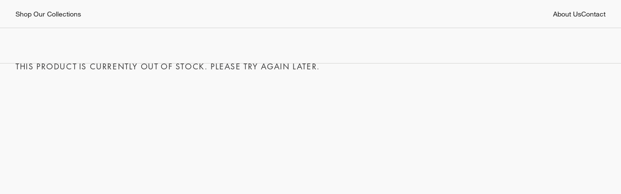

--- FILE ---
content_type: text/html; charset=UTF-8
request_url: https://www.weylandts.co.za/product/bondi-shell-scatter/
body_size: 53392
content:
<!DOCTYPE html>
 <html xmlns="http://www.w3.org/1999/xhtml" lang="uk"><head><base href="https://www.weylandts.co.za/product/bondi-shell-scatter"><meta charset="utf-8"><meta http-equiv="X-UA-Compatible" content="IE=edge"><meta name="viewport" content="width=device-width,initial-scale=1"><meta name="theme-color" content="#ffffff"><link rel="manifest" href="/manifest.json"><link rel="apple-touch-icon" sizes="180x180" href="/weylandts-static/icons/apple-touch-icon.png"><link rel="icon" type="image/png" sizes="32x32" href="/weylandts-static/icons/favicon-32x32.png"><link rel="icon" type="image/png" sizes="16x16" href="/weylandts-static/icons/favicon-16x16.png"><link rel="mask-icon" href="/weylandts-static/icons/safari-pinned-tab.svg" color="#333333"><link rel="shortcut icon" href="/favicon.ico"><meta name="msapplication-TileColor" content="#333333"><meta name="msapplication-config" content="/browserconfig.xml"><meta name="theme-color" content="#333333"><link rel="preconnect" href="https://m2.weylandts.co.za/"><title>Weylandts</title><style>@font-face {
              font-family: 'Futura Now';
              font-style: normal;
              font-display: swap;
              src: url('/weylandts-static/fonts/futura-now/font.woff2') format('woff2'),
                   url('/weylandts-static/fonts/futura-now/font.woff') format('woff');
            }

            @font-face {
                font-family: 'Helvetica Neue Roman';
                font-style: normal;
                font-display: swap;
                src: url('/weylandts-static/fonts/helvetica-neue-roman/font.woff2') format('woff2'),
                url('/weylandts-static/fonts/helvetica-neue-roman/font.woff') format('woff');
            }</style><style>/**
 * Copyright © Vaimo Group. All rights reserved.
 * See LICENSE_VAIMO.txt for license details.
 */

.spinner-loader-xBu {
    --size: 3rem;
    --thickness: 2px;
    width: var(--size);
    height: var(--size);
    animation: spinner-rotate-Jue 1.6s linear infinite;
    box-shadow: inset 0 0 0 var(--thickness)
        rgb(var(--weylandts-global-color-grey-4) / 20%);
}

.spinner-loader-xBu::before {
    content: '';
    box-sizing: border-box;
    position: absolute;
    inset: 0;
    border-radius: 50%;
    border: var(--thickness) solid rgb(var(--weylandts-global-color-grey-4));
    animation: spinner-clipCircle-JYz 3.5s linear infinite;
    z-index: 1;
}

@keyframes spinner-rotate-Jue {
    0% {
        transform: rotate(0);
    }
    100% {
        transform: rotate(360deg);
    }
}

@keyframes spinner-clipCircle-JYz {
    0% {
        clip-path: polygon(50% 50%, 0 0, 0 0, 0 0, 0 0, 0 0);
    }
    12.5% {
        clip-path: polygon(50% 50%, 0 0, 100% 0, 100% 0, 100% 0, 100% 0);
    }
    25% {
        clip-path: polygon(
            50% 50%,
            0 0,
            100% 0,
            100% 100%,
            100% 100%,
            100% 100%
        );
    }
    37.5% {
        clip-path: polygon(50% 50%, 0 0, 100% 0, 100% 100%, 0 100%, 0 100%);
    }
    50% {
        clip-path: polygon(50% 50%, 0 0, 100% 0, 100% 100%, 0 100%, 0 0);
    }
    62.5% {
        clip-path: polygon(50% 50%, 100% 0, 100% 0, 100% 100%, 0 100%, 0 0);
    }
    75% {
        clip-path: polygon(50% 50%, 100% 100%, 100% 0, 100% 100%, 0 100%, 0 0);
    }
    87.5% {
        clip-path: polygon(50% 50%, 0 100%, 100% 0, 0 100%, 0 100%, 0 0);
    }
    100% {
        clip-path: polygon(50% 50%, 0 0, 0 0, 0 0, 0 0, 0 0);
    }
}
/**
 * Copyright © Vaimo Group. All rights reserved.
 * See LICENSE_VAIMO.txt for license details.
 */

.typography-h1--UM {
}

.typography-h2-ZQv {
}

.typography-h3-20B {
}

.typography-h4-fQT {
}

.typography-h5-535 {
}

.typography-h6-Kml {
}

.typography-h7-Kl3 {
}

.typography-h7-r-RuM {
}

.typography-body-bIA {
}

.typography-small-gXX {
}

.typography-overline-HKO {
}

.typography-tag-OHU {
}

.typography-primaryButton-0yU {
}

.typography-secondaryButton-UuG {
}

.typography-secondaryButton-u-CCJ {
}

.typography-secondaryButton-b-Rkj {
}

.typography-secondaryButton-bu-dYU {
}
/**
 * Copyright © Vaimo Group. All rights reserved.
 * See LICENSE_VAIMO.txt for license details.
 */

.indicator-rootBase-9Gi {
}

.indicator-root-S99 {
    height: calc(100% - 6rem);
}

.indicator-block-Alf {
}

.indicator-global-7q0 {
}

.indicator-message-BSm {
}
/**
 * Copyright © Vaimo Group. All rights reserved.
 * See LICENSE_VAIMO.txt for license details.
 */

.richContent-root-hRX h1,
.richContent-root-hRX h2,
.richContent-root-hRX h3,
.richContent-root-hRX h4,
.richContent-root-hRX h5,
.richContent-root-hRX h6 {
    margin-bottom: 0.5rem;
    line-height: 1.25;
}

.richContent-root-hRX h1 {
    margin-top: 0.75rem;
    font-size: 1.875rem;
    font-weight: 400;
}

.richContent-root-hRX h2 {
    margin-top: 1rem;
    font-size: 1.5rem;
    font-weight: 400;
}

.richContent-root-hRX h3 {
    margin-top: 1rem;
    font-size: 1.25rem;
    font-weight: 400;
}

.richContent-root-hRX h4 {
    margin-top: 1rem;
    font-size: 1.125rem;
    font-weight: 600;
}

.richContent-root-hRX h5 {
    margin-top: 1rem;
    font-size: 1rem;
    font-weight: 600;
}

.richContent-root-hRX h6 {
    margin-top: 1rem;
    font-size: 0.875rem;
    font-weight: 600;
}

.richContent-root-hRX p {
    margin-bottom: 1rem;
    line-height: 1.5;
}

.richContent-root-hRX p:last-child {
    margin-bottom: 0;
}

.richContent-root-hRX img {
    max-width: 100%;
    margin: 1rem 0;
}

.richContent-root-hRX [class^='item-root-'] img,
.richContent-root-hRX [class^='item-rootLast-'] img {
    margin: 0;
}

.richContent-root-hRX ol,
.richContent-root-hRX ul {
    padding-left: 1.5rem;
    margin-top: 1rem;
    margin-bottom: 1rem;
    line-height: 1.5;
}

.richContent-root-hRX p + ol,
.richContent-root-hRX p + ul {
    margin-top: 0;
}

.richContent-root-hRX ol {
    list-style-type: decimal;
}

.richContent-root-hRX ul {
    list-style-type: disc;
}

.richContent-root-hRX a:not[class^='item-name-'] {
    text-decoration: underline;
}

.richContent-root-hRX blockquote {
    margin: 1rem 0;
    font-size: 1.25rem;
    font-style: italic;
}

.richContent-root-hRX table {
    width: 100%;
    text-align: left;
}

.richContent-root-hRX pre {
    padding: 1rem;
    border: 1px solid rgb(var(--venia-global-color-border));
    background: rgb(var(--venia-global-color-gray));
}

.richContent-root-hRX .cms-content-important {
    padding: 1rem;
    border: 1px solid rgb(var(--venia-global-color-border));
    background: rgb(var(--venia-global-color-gray));
    font-size: 1.125rem;
}

@media only screen and (min-width: 769px) {
    .richContent-root-hRX h1 {
        font-size: 3rem;
    }

    .richContent-root-hRX h2 {
        font-size: 2.25rem;
    }

    .richContent-root-hRX h3 {
        font-size: 1.875rem;
    }

    .richContent-root-hRX h4 {
        font-size: 1.5rem;
    }

    .richContent-root-hRX h5 {
        font-size: 1.125rem;
    }

    .richContent-root-hRX h6 {
        font-size: 1rem;
    }
}
.row-root-L38 {
    --leftViewportElement: 0;
    --scrollBarWidth: var(--global-scrollbar-width, 0px);
}

.row-contained-Oxp {
    margin-left: auto !important;
    margin-right: auto !important;
    max-width: var(--venia-global-maxWidth, 1280px);
    width: 100%;
}

.row-fullBleed-Umo {
    width: calc(100vw - var(--scrollBarWidth));
    transform: translateX(-50%);
    margin-left: 50%;
}

.row-videoOverlay-5-B {
    position: absolute;
    top: 0;
    bottom: 0;
    left: 0;
    right: 0;
    z-index: -99;
    -webkit-transform: translate3d(0, 0, 0);
}

.row-root-L38 [id*='jarallax-container'] video,
.row-root-L38 [id*='jarallax-container'] iframe {
    visibility: hidden;
}

@media only screen and (max-width: 768px) {
    .row-root-L38 {
        background-attachment: scroll !important;
    }
}
.column-root-QTy {
}

@media only screen and (max-width: 768px) {
    .column-root-QTy {
        background-attachment: scroll !important;
        flex-basis: 100%;
    }
}
@media only screen and (max-width: 768px) {
    .columnGroup-root-fOH {
        flex-wrap: wrap;
    }
}
.clickable-root-sDL {
    align-items: center;
    cursor: pointer;
    display: inline-flex;
    justify-content: center;
    line-height: 1;
    pointer-events: auto;
    text-align: center;
}
.button-root-MFn {
    --stroke: var(--venia-brand-color-1-700);
    background: none;
    border-color: rgb(var(--stroke));
    border-radius: 10rem;
    border-style: solid;
    border-width: 2px;
    color: rgb(var(--stroke));
    font-size: var(--venia-global-fontSize-100);
    font-weight: var(--venia-global-fontWeight-bold);
    line-height: 1.25rem;
    max-width: 100%;
    min-width: 10rem;
    min-height: 2.5rem;
    outline: none;
    padding: calc(0.5rem + 1px) 1.5rem calc(0.5rem - 1px);
    text-transform: uppercase;
    transition-duration: 256ms;
    transition-property: background-color, border-color, color;
    transition-timing-function: var(--venia-global-anim-standard);
}

.button-root-MFn:hover {
    --stroke: var(--venia-brand-color-1-800);
}

.button-root-MFn:focus {
    box-shadow: -6px 6px rgb(var(--venia-brand-color-1-100));
}

.button-root-MFn:active {
    transition-duration: 128ms;
    --stroke: var(--venia-brand-color-1-800);
}

/**
 * Some browsers retain the :hover state after a click, this ensures if a button becomes disabled after
 * being clicked it will be visually disabled.
 */
.button-root-MFn:disabled,
.button-root-MFn:hover:disabled {
    pointer-events: none;
    --stroke: var(--venia-global-color-gray-400);
}

.button-content-TD8 {
    align-items: center;
    display: inline-grid;
    gap: 0.35rem;
    grid-auto-flow: column;
    justify-content: center;
    justify-items: center;
}

/* derived classes */
.button-root_lowPriority-Qoh {
    --stroke: var(--venia-global-color-gray-700);
}
.button-root_lowPriority-Qoh:hover {
    --stroke: var(--venia-global-color-gray-900);
}
.button-root_lowPriorityNegative-uax {
    --stroke: var(--venia-global-color-red-700);
}
.button-root_lowPriorityNegative-uax:hover {
    --stroke: var(--venia-global-color-red-800);
}

.button-root_normalPriority-1E0 {
}
.button-root_normalPriorityNegative-x-d {
    --stroke: var(--venia-global-color-red-700);
}
.button-root_normalPriorityNegative-x-d:hover {
    --stroke: var(--venia-global-color-red-800);
}

.button-root_highPriority-UpE {
    background-color: rgb(var(--stroke));
    color: rgb(var(--venia-global-color-gray-50));
}
.button-root_highPriorityNegative-gwK {
    --stroke: var(--venia-global-color-red-700);
}
.button-root_highPriorityNegative-gwK:hover {
    --stroke: var(--venia-global-color-red-800);
}
.checkbox-root-hF1 {
    --stroke: var(--venia-global-color-gray-600);
    align-items: center;
    color: rgb(var(--venia-global-color-gray-900));
    display: grid;
    gap: calc(0.875rem - 5px);
    grid-auto-flow: column;
    grid-template-areas: 'input label';
    grid-template-columns: min-content 1fr;
    justify-items: center;
    line-height: 1.5rem;
}

.checkbox-input_base-gdW {
    border-radius: 4px;
    height: 1.5rem;
    width: 1.5rem;
}

.checkbox-input-WEy {
    -webkit-appearance: none;
    background: none;
    border: 2px solid transparent;
    cursor: pointer;
    grid-area: input;
}

.checkbox-icon-eiW {
    grid-area: input;
    height: 1.5rem;
    pointer-events: none;
    width: 1.5rem;
}

.checkbox-icon-eiW svg {
    stroke: rgb(var(--stroke));
}

.checkbox-label-wHh {
    cursor: pointer;
    font-size: var(--venia-typography-body-M-fontSize);
    grid-area: label;
    justify-self: start;
}

.checkbox-input-WEy:disabled {
    background: rgb(var(--venia-global-color-gray-100));
    cursor: default;
}

/* When the input is disabled, update the cursor on the sibling label element. */
.checkbox-input-WEy:disabled ~ .checkbox-label-wHh {
    cursor: default;
}

.checkbox-input-WEy:checked:enabled + .checkbox-icon-eiW {
    --stroke: var(--venia-brand-color-1-700);
}

.checkbox-input-WEy:active:enabled,
.checkbox-input-WEy:focus:enabled {
    box-shadow: -3px 3px rgb(var(--venia-brand-color-1-100));
    outline: none;
}

.checkbox-input_shimmer-yEr {
}
.radio-root-Mbw {
    align-items: center;
    color: rgb(var(--venia-global-color-gray-900));
    display: grid;
    gap: 0.75rem;
    grid-auto-flow: column;
    grid-template-areas: 'input label';
    grid-template-columns: min-content 1fr;
    margin: 0;
    justify-items: center;
    line-height: 1.5rem;
}

.radio-input_base-ILb {
    border-radius: 50%;
    height: 1.5rem;
    margin: 0;
    width: 1.5rem;
    z-index: 2;
}

.radio-input-Mgy {
    -webkit-appearance: none;
    background: none;
    background-clip: content-box;
    border: 7px solid transparent;
    grid-area: input;
}

.radio-icon-QeD {
    grid-area: input;
    height: 1.5rem;
    width: 1.5rem;
    z-index: 1;
}

.radio-icon-QeD svg {
    stroke: rgb(var(--venia-global-color-gray-600));
}

.radio-label-n0x {
    font-size: var(--venia-typography-body-S-fontSize);
    grid-area: label;
    justify-self: start;
}

.radio-input-Mgy:checked {
    background-color: rgb(var(--venia-brand-color-1-700));
}

.radio-input-Mgy:checked + .radio-icon-QeD svg {
    stroke: rgb(var(--venia-brand-color-1-700));
}

.radio-input-Mgy:active,
.radio-input-Mgy:focus {
    box-shadow: -3px 3px rgb(var(--venia-brand-color-1-100));
    outline: none;
}

.radio-input_shimmer-1vi {
}
.field-root-fSe {
    color: rgb(var(--venia-global-color-text));
    display: grid;
    align-content: start;
}

.field-label-zVe {
    align-items: center;
    display: flex;
    font-size: 1rem;
    font-weight: var(--venia-global-fontWeight-semibold);
    justify-content: space-between;
    line-height: 1rem;
    padding: 0.5625rem 0.125rem;
    min-height: 2.125rem;
}

.field-input_base-6lJ {
    border-radius: 6px;
    font-size: 1rem;
    height: 2.5rem;
    margin: 0;
    max-width: 100%;
    padding: calc(0.375rem - 1px) calc(0.625rem - 1px);
    width: 100%;
}

.field-input-2Mu {
    background: white;
    border: 2px solid rgb(var(--venia-global-color-gray-600));
    color: rgb(var(--venia-global-color-text));
    display: inline-flex;
    flex: 0 0 100%;
    -webkit-appearance: none;
}

.field-input-2Mu:disabled {
    background: rgb(var(--venia-global-color-gray-100));
    border-color: rgb(var(--venia-global-color-gray-400));
    color: rgb(var(--venia-global-color-gray-darker));
}

.field-input-2Mu:focus {
    box-shadow: -6px 6px rgb(var(--venia-brand-color-1-100));
    outline: none;
}

.field-optional-EDv {
    color: rgb(var(--venia-global-color-gray-700));
    font-size: var(--venia-global-fontSize-100);
    font-weight: var(--venia-global-fontWeight-normal);
}
.textArea-input-Rk3 {
    height: auto;
    max-width: 100%;
    min-width: 100%;
    padding: 12px 15px;
}

.textArea-input_shimmer-SJm {
    height: auto;
    min-height: 6.75rem;
    max-width: 100%;
    min-width: 100%;
    padding: 12px 15px;
}
.textInput-input-PzO {
}

.textInput-input_error-2j1 {
    border-color: rgb(var(--venia-global-color-red-400));
}

.textInput-input_shimmer-BRC {
}
.shimmer-root-N6z {
    position: relative;
    display: inline-block;
    overflow: hidden;
    background: rgb(var(--venia-global-color-gray));
    pointer-events: none;
}

.shimmer-root-N6z::before {
    content: '';
    position: absolute;
    top: 0;
    left: 0;
    width: var(--venia-global-maxWidth);
    height: 100%;
    background: linear-gradient(
            to right,
            rgb(var(--venia-global-color-gray-50) / 0%) 0%,
            rgb(var(--venia-global-color-gray-50)) 40%,
            rgb(var(--venia-global-color-gray-50) / 0%) 80%,
            rgb(var(--venia-global-color-gray-50) / 0%) 100%
        )
        no-repeat;
    background-size: var(--venia-global-maxWidth) 100%;
    -webkit-animation-name: shimmer-shimmerAnimation-rGT;
    -webkit-animation-duration: 1s;
    -webkit-animation-timing-function: linear;
    -webkit-animation-iteration-count: infinite;
    -webkit-animation-fill-mode: forwards;
    will-change: transform;
}

.shimmer-root_rectangle-Hcb {
    min-height: var(--venia-typography-body-M-fontSize);
}

.shimmer-root_button-AUG {
    border: none;
}

.shimmer-root_checkbox-Reu {
}

.shimmer-root_radio-y1q {
    border: none;
}

.shimmer-root_textArea-H8r {
}

.shimmer-root_textInput-X-e {
}
.image-root-6hD {
    margin: 0;
}
.image-img-rH- {
    max-width: 100%;
    vertical-align: middle;
    display: inline-block;
}

@media (min-width: 48rem) {
    .image-mobileOnly-Biq {
        display: none;
    }
}
.image-shimmer-shimmerRoot-Jwd {
    margin: 1rem 0;
}
/**
 * Copyright © Vaimo Group. All rights reserved.
 * See LICENSE_VAIMO.txt for license details.
 */

.button-root-2k6 {
}

.button-rootWithoutIcon-IMm {
}

.button-rootWithIcon-uHv {
}

.button-leftSecondaryIcon-naz {
}

.button-leftIcon-rfc {
}

.button-rightSecondaryIcon-7Zt {
}

.button-rightIcon-IlH {
}

.button-hoverIcon-2VQ {
}

.button-root-2k6:hover .button-icon-lHp,
.button-root-2k6:focus .button-icon-lHp,
.button-root-2k6:active .button-icon-lHp {
    display: none;
}

.button-root-2k6:hover .button-hoverIcon-2VQ,
.button-root-2k6:focus .button-hoverIcon-2VQ,
.button-root-2k6:active .button-hoverIcon-2VQ {
    display: inline;
}

.button-root__primary--default-tY3 {
}

.button-root__primary--light-Xm5 {
}

.button-root__primary--transparent-nDM {
}

.button-root__secondary--default-XzT {
}

.button-root__secondary--light-GQj {
}
/**
 * Copyright © Vaimo Group. All rights reserved.
 * See LICENSE_VAIMO.txt for license details.
 */

.checkbox-root-GdE {
    --stroke: var(--venia-global-color-gray-600);
    color: rgb(var(--venia-global-color-gray-900));
    display: grid;
    gap: calc(0.875rem - 5px);
    grid-auto-flow: column;
    grid-template-areas: 'input label';
    grid-template-columns: min-content 1fr;
    justify-items: center;
    line-height: 1.5rem;
}

.checkbox-input-GWR {
    -webkit-appearance: none;
    background: none;
    border: 2px solid transparent;
    border-radius: 4px;
    cursor: pointer;
    grid-area: input;
    height: 1.5rem;
    width: 1.5rem;
}

.checkbox-icon-Bc1 {
    grid-area: input;
    pointer-events: none;
}

.checkbox-icon-Bc1 > [class^='inlineIcon'] {
    display: inline-block;
    transform: translateY(-1px);
}

.checkbox-label-0b- {
    cursor: pointer;
    grid-area: label;
}

.checkbox-input-GWR:disabled {
    cursor: default;
}

/* When the input is disabled, update the cursor on the sibling label element. */
.checkbox-input-GWR:disabled ~ .checkbox-label-0b- {
    color: rgb(var(--weylandts-global-color-gray-300));
    cursor: default;
}

.checkbox-input-GWR:checked:enabled + .checkbox-icon-Bc1 {
    --stroke: var(--venia-brand-color-1-700);
}
/**
 * Copyright © Vaimo Group. All rights reserved.
 * See LICENSE_VAIMO.txt for license details.
 */

.radio-root-oIW {
    color: rgb(var(--venia-global-color-gray-900));
    display: grid;
    gap: 0.75rem;
    grid-auto-flow: column;
    grid-template-areas: 'input label';
    grid-template-columns: min-content 1fr;
    margin: 0;
    justify-items: center;
    line-height: 1.5rem;
}

.radio-input-HGY {
    -webkit-appearance: none;
    background: none;
    background-clip: content-box;
    border-radius: 50%;
    grid-area: input;
    height: 1.5rem;
    margin: 0;
    width: 1.5rem;
    z-index: 2;
}

.radio-icon-ItR {
    grid-area: input;
    z-index: 1;
}

.radio-label-kWb {
    grid-area: label;
    justify-self: start;
}

.radio-subtitle-Czb {
}

.radio-input-HGY:checked + .radio-icon-ItR > .radio-unchecked-HOv,
.radio-input-HGY:not(:checked) + .radio-icon-ItR > .radio-checked-nWf {
    display: none;
}

.radio-input-HGY:checked + .radio-icon-ItR > .radio-checked-nWf,
.radio-input-HGY:not(:checked) + .radio-icon-ItR > .radio-unchecked-HOv {
    display: inline;
}

.radio-input-HGY:disabled ~ .radio-label-kWb {
    color: rgb(var(--weylandts-global-color-gray-300));
    cursor: default;
}
/**
 * Copyright © Vaimo Group. All rights reserved.
 * See LICENSE_VAIMO.txt for license details.
 */

.field-root-7I7 {
}

.field-label-z5I {
}

.field-label-z5I:empty {
    display: none;
}

.field-input-vbM {
}

.field-optional-38y {
}
/**
 * Copyright © Vaimo Group. All rights reserved.
 * See LICENSE_VAIMO.txt for license details.
 */

.textArea-input-LnE {
}

.textArea-input_error-vl1 {
}
/**
 * Copyright © Vaimo Group. All rights reserved.
 * See LICENSE_VAIMO.txt for license details.
 */

.textInput-input-IUR {
}

.textInput-input-IUR:disabled {
    color: rgb(var(--venia-global-color-gray-darker));
}

.textInput-input_error-MDc {
}
/**
 * Copyright © Vaimo Group. All rights reserved.
 * See LICENSE_VAIMO.txt for license details.
 */

.shimmer-root-8No {
}

.shimmer-root-8No::before {
    content: '';
    position: absolute;
    top: 0;
    left: 0;
    width: var(--venia-global-maxWidth);
    height: 100%;
    background: linear-gradient(
            to right,
            rgb(var(--weylandts-global-color-gray-100) / 0%) 0%,
            rgb(var(--weylandts-global-color-gray-100)) 40%,
            rgb(var(--weylandts-global-color-gray-100) / 0%) 80%,
            rgb(var(--weylandts-global-color-gray-100) / 0%) 100%
        )
        no-repeat;
    background-size: var(--venia-global-maxWidth) 100%;
    -webkit-animation-name: shimmer-shimmerAnimation-vTf;
    -webkit-animation-duration: 1s;
    -webkit-animation-timing-function: linear;
    -webkit-animation-iteration-count: infinite;
    -webkit-animation-fill-mode: forwards;
    will-change: transform;
}

.shimmer-root_rectangle-4Tc {
    min-height: var(--venia-typography-body-M-fontSize);
}

.shimmer-root_button-MzS {
    border: none;
}

.shimmer-root_checkbox-OQX {
}

.shimmer-root_radio-yq7 {
    border: none;
}

.shimmer-root_textArea-8IM {
}

.shimmer-root_textInput-SvK {
}
.text-root-aN9 {
    display: flex;
    flex-direction: column;
    word-wrap: break-word;
}
.banner-root-G9k {
}
a.banner-link-HGT {
    text-decoration: none;
}
.banner-wrapper-sAT {
    background-clip: padding-box;
    border-radius: inherit;
    overflow-wrap: break-word;
    word-wrap: break-word;
    overflow: hidden;
}
.banner-overlay---S {
    padding: 30px;
    transition: background-color 500ms ease;
    align-items: center;
    display: flex;
    flex-wrap: wrap;
    position: relative;
}

.banner-videoOverlay-A6w {
    position: absolute;
    top: 0;
    bottom: 0;
    left: 0;
    right: 0;
    z-index: 0;
}

.banner-viewportElement-gsg {
    height: 100%;
    width: 1px;
    position: absolute;
    left: var(--leftViewportElement);
    top: 0;
    z-index: -100;
    -webkit-transform: translate3d(0, 0, 0);
}

.banner-content-4du {
    min-height: 50px;
    width: 100%;
}
.banner-button-18m {
    margin: 20px 0 0 0;
    max-width: 100%;
    text-align: inherit;
    transition: opacity 500ms ease;
    word-break: break-word;
    width: 100%;
}
.banner-root-G9k:hover .banner-buttonHover-OZ7 {
    opacity: 1;
}
.banner-buttonHover-OZ7 {
    opacity: 0;
}
.banner-posterOverlay-uBg {
    align-content: center;
    justify-content: center;
}
.banner-posterOverlayHover-PWQ {
    background-color: transparent !important;
}
.banner-collageLeftOverlay--sZ {
    margin-right: auto;
    max-width: 540px;
}
.banner-collageLeftOverlayHover-8Tb {
    background-color: transparent !important;
}
.banner-collageCenteredOverlay-JXZ {
    margin-right: auto;
    margin-left: auto;
    max-width: 540px;
}
.banner-collageCenteredOverlayHover-UQn {
    background-color: transparent !important;
}
.banner-collageRightOverlay-H1H {
    margin-left: auto;
    max-width: 540px;
}
.banner-collageRightOverlayHover-Ysx {
    background-color: transparent !important;
}

.banner-root-G9k [id*='jarallax-container'] video,
.banner-root-G9k [id*='jarallax-container'] iframe,
.banner-root-G9k [id*='jarallax-container'] img {
    margin: auto !important;
    transform: none !important;
}
.banner-shimmer-shimmerRoot-89O {
    display: block;
}

.banner-shimmer-wrapper-44W {
}

.banner-shimmer-overlay-gXJ {
}

.banner-shimmer-content-NDn {
}
.buttonItem-linkButton-6c2 {
    text-decoration: underline;
}
.slider-root-rBs {
    display: block;
    position: relative;
    touch-action: pan-y;
    -webkit-user-select: none;
       -moz-user-select: none;
        -ms-user-select: none;
            user-select: none;
    --leftViewportElement: -99999px;
}
.slider-root-rBs .slick-current {
    --leftViewportElement: 0;
}

.slider-bannerRoot-D3q {
    min-height: inherit;
}
.slider-bannerLink-Bxl {
    min-height: inherit;
}
.slider-bannerWrapper-rmc {
    min-height: inherit;
}
.slider-bannerPosterOverlay-y5f {
    min-height: inherit;
}

.slider-root-rBs .slick-slider {
    min-height: inherit;
}

.slider-root-rBs .slick-list {
    display: block;
    margin: 0;
    overflow: hidden;
    padding: 0;
    position: relative;
    min-height: inherit;
}

.slider-root-rBs .slick-list:focus {
    outline: none;
}

.slider-root-rBs .slick-list.dragging {
    cursor: pointer;
}

.slider-root-rBs .slick-track {
    display: block;
    left: 0;
    margin-left: auto;
    margin-right: auto;
    position: relative;
    top: 0;
    min-height: inherit;
}

.slider-root-rBs .slick-track .slick-slide > div {
    min-height: inherit;
}

.slider-root-rBs .slick-track:before,
.slider-root-rBs .slick-track:after {
    content: '';
    display: table;
}

.slider-root-rBs .slick-track:after {
    clear: both;
}

.slick-loading .slick-track {
    visibility: hidden;
}

.slider-root-rBs .slick-slide {
    display: none;
    float: left;
    height: 100%;
    min-height: inherit;
}

[dir='rtl'] .slider-root-rBs .slick-slide {
    float: right;
}

.slider-root-rBs .slick-slide img {
    display: block;
}
.slider-root-rBs .slick-slide.slick-loading img {
    display: none;
}

.slider-root-rBs .slick-slide.dragging img {
    pointer-events: none;
}

.slick-initialized .slick-slide {
    display: block;
    visibility: hidden;
}

.slick-initialized .slick-slide.slick-active {
    visibility: visible;
}

.slick-loading .slick-slide {
    visibility: hidden;
}

.slider-root-rBs .slick-vertical .slick-loading {
    border: 1px solid transparent;
    display: block;
    height: auto;
}

.slider-root-rBs .slick-slider .slick-track,
.slider-root-rBs .slick-slider .slick-list {
    transform: translate3d(0, 0, 0);
}

.slider-root-rBs .slick-arrow.slick-hidden {
    display: none;
}

.slider-root-rBs .slick-prev,
.slider-root-rBs .slick-next {
    opacity: 0;
    transition: 0.3s;
}
.slider-root-rBs:hover .slick-prev,
.slider-root-rBs:hover .slick-next {
    opacity: 1;
}

.slider-root-rBs .slick-prev {
    left: 1.6rem;
}
.slider-root-rBs .slick-prev:before {
    content: url("data:image/svg+xml;charset=UTF-8, <svg xmlns='http://www.w3.org/2000/svg' width='32px' height='32px' viewBox='0 0 24 24' fill='none' stroke='black' strokeWidth='2' strokeLinecap='round' strokeLinejoin='round'><line x1='19' y1='12' x2='5' y2='12' /><polyline points='12 19 5 12 12 5' /></svg>");
}

.slider-root-rBs .slick-next {
    right: 1.6rem;
}
.slider-root-rBs .slick-next:before {
    content: url("data:image/svg+xml;charset=UTF-8, <svg xmlns='http://www.w3.org/2000/svg' width='32px' height='32px' viewBox='0 0 24 24' fill='none' stroke='black' strokeWidth='2' strokeLinecap='round' strokeLinejoin='round'><line x1='5' y1='12' x2='19' y2='12' /><polyline points='12 5 19 12 12 19' /></svg>");
}

.slider-root-rBs .slick-prev,
.slider-root-rBs .slick-next {
    background: rgba(252, 252, 252, 0.75);
    border: none;
    border-radius: 50px;
    color: transparent;
    cursor: pointer;
    display: block;
    font-size: 0;
    height: 40px;
    line-height: 0;
    outline: none;
    padding: 0;
    position: absolute;
    top: 50%;
    transform: translate(0, -50%);
    width: 40px;
    z-index: 101;
}

.slider-root-rBs .slick-dots {
    display: block;
    list-style: none;
    margin: 0;
    padding: 20px 0 18px 0;
    text-align: center;
    width: 100%;
}
.slider-root-rBs .slick-dots li {
    cursor: pointer;
    display: inline-block;
    height: 15px;
    margin: 0 6px;
    padding: 0;
    position: relative;
    vertical-align: middle;
    width: 15px;
}
.slider-root-rBs .slick-dots li button {
    outline: none;
    background: rgb(var(--venia-global-color-gray-dark));
    filter: brightness(100%);
    border-radius: 10px;
    box-shadow: none;
    cursor: pointer;
    display: block;
    height: 15px;
    padding: 0;
    text-indent: -99999px;
    transition: 0.5s;
    width: 15px;
}
.slider-root-rBs .slick-dots li button:hover {
    filter: brightness(80%);
}
.slider-root-rBs .slick-dots li button:focus {
    outline: 1px solid;
}

.slider-root-rBs .slick-dots li button:active,
.slider-root-rBs .slick-dots li button:focus,
.slider-root-rBs .slick-dots li button:not(.primary) {
    box-shadow: none;
}

.slider-root-rBs .slick-dots li.slick-active button {
    background: #1c1918;
}

.slider-root-rBs .slick-current {
    z-index: 1;
}
.slider-shimmer-shimmerRoot-rAy {
    display: block;
}
.dynamicBlock-root-jVc:empty {
    display: none;
}

.dynamicBlock-root_inline-B62 {
    display: inline-block;
}
.dynamicBlock-shimmer-parent-s6J {
    display: flex;
}

/* Only show one shimmer when multiple dynamic blocks */
.dynamicBlock-shimmer-parent-s6J + .dynamicBlock-shimmer-parent-s6J {
    display: none;
}

.dynamicBlock-shimmer-shimmerRoot-LPj {
    flex: 1;
}

.dynamicBlock-shimmer-wrapper-8KB {
}

.dynamicBlock-shimmer-overlay-jQu {
}

.dynamicBlock-shimmer-content-ULI {
}
/**
 * Copyright © Vaimo Group. All rights reserved.
 * See LICENSE_VAIMO.txt for license details.
 */

.text_animation-root-gaH {
    word-wrap: break-word;
}

.text_animation-root_inView-j4b {
}

.text_animation-root-gaH > div {
    overflow: visible;
    margin-bottom: 1rem;
}

.text_animation-root-gaH span[class='word'] {
    display: inline-block;
    opacity: 0;
    transform: translateY(100%);
}

.text_animation-root_inView-j4b span[class='word'] {
    transition: transform 1s cubic-bezier(0, 0.5, 0.5, 1), opacity 1s linear;
    transition-delay: calc(0.03s * var(--word-index));
    opacity: 1;
    transform: translateY(0);
}
/**
 * Copyright © Vaimo Group. All rights reserved.
 * See LICENSE_VAIMO.txt for license details.
 */

.cmsBlock-content-vK8 h2 {
    margin-bottom: 2rem;
    text-align: center;
    text-transform: uppercase;
}

.cmsBlock-content-vK8 img {
    display: block;
    height: auto;
    max-height: 100%;
    max-width: 100%;
    width: auto;
}
/**
 * Copyright © Vaimo Group. All rights reserved.
 * See LICENSE_VAIMO.txt for license details.
 */

.breadcrumbs-root-3pB {

    /* Show ellipses when overflowing. */
}

.breadcrumbs-pdp_root-jw8 {
}

.breadcrumbs-text--72 {
    text-transform: capitalize;
}

.breadcrumbs-divider-XAC {
}

.breadcrumbs-divider-XAC:first-child {
    display: none;
}

.breadcrumbs-link-9z1 {
}

.breadcrumbs-currentCategory--pc {
}

.breadcrumbs-link-9z1 ~ .breadcrumbs-currentCategory--pc:last-child,
.breadcrumbs-link-9z1 ~ .breadcrumbs-text--72:last-child {
    padding-left: 8px;
}

@media (min-width: 1024px) {
    .breadcrumbs-root-3pB > a:first-of-type {
        padding-left: 0;
    }

    .breadcrumbs-link-9z1 ~ .breadcrumbs-currentCategory--pc:last-child,
    .breadcrumbs-link-9z1 ~ .breadcrumbs-text--72:last-child {
        padding-left: 4px;
    }
}
/**
 * Copyright © Vaimo Group. All rights reserved.
 * See LICENSE_VAIMO.txt for license details.
 */

.filterModalOpenButton-filterButton-BkQ {
}

.filterModalOpenButton-filterButton-BkQ > span:not([class]) {
    line-height: 1.625rem;
    margin-left: -8px;
}

.filterModalOpenButton-filterButton-BkQ + [class^='productSort'] {
    border-left: 1px solid rgb(var(--weylandts-global-color-gray-300));
}

@media (min-width: 1024px) {
    .filterModalOpenButton-filterButton-BkQ + [class^='productSort'] {
        border-left: 0;
    }
}
/**
 * Copyright © Vaimo Group. All rights reserved.
 * See LICENSE_VAIMO.txt for license details.
 */

.filterModalOpenButton-shimmer-filterButtonShimmer-AB0 {
}
.image-root-ZSi {
    /*
     * For customization, we provide an empty root.
     * These styles will be applied to the image container.
     */
}

.image-container-dLP {
    position: relative;
}

.image-image-f-I {
    /*
     * For customization, we provide an empty image class.
     * These styles will be applied directly to the image itself.
     */
}

.image-loaded-GZ- {
    position: absolute;
    top: 0;
    left: 0;
    visibility: visible;
}

.image-notLoaded-thf {
    visibility: hidden;
}

.image-placeholder-XTV {
    background-color: rgb(var(--venia-global-color-gray));
    position: relative;
    top: 0;
    left: 0;
}

.image-placeholder_layoutOnly-KCq {
    background-color: unset;
}
/**
 * Copyright © Vaimo Group. All rights reserved.
 * See LICENSE_VAIMO.txt for license details.
 */

.productBadge-badgeBlock-8wZ {
}

.productBadge-topRight-24d {
}

.productBadge-topLeft-z4Z {
}

.productBadge-botRight-t0H {
}

.productBadge-botLeft-Ucy {
}

.productBadge-badge-fr6 {
}
/**
 * Copyright © Vaimo Group. All rights reserved.
 * See LICENSE_VAIMO.txt for license details.
 */

.item-root--sp {
}

.item-root--sp.item-content-start-1ae {
    margin: 0;
}

.item-rootLast-5-2 {
}

.item-images-3gj {
    grid-template-areas: 'main';
}

.item-imageContainer-Hzj {
    grid-area: main;
}

.item-image-dsr {
    transition: transform 2s cubic-bezier(0, 0.5, 0.5, 1);
}

img.item-image-dsr {
    width: 100%;
    height: 100%;
}

.item-imageLoaded-wTN {
    opacity: 1;
}

.item-imageNotLoaded-Efn {
    opacity: 0;
}

.item-imagePlaceholder-QQP {
    background-color: rgb(var(--venia-global-color-gray));
}

.item-landscapeImage-5jr {
}

.item-outOfStock-fEW {
}

.item-outOfStockLandscape-GLw {
}

.item-actionsContainer-RbF {
}

.item-actionsContainer-RbF:empty {
    display: none;
}

.item-name-P6t {
}

.item-price-Xcg {
}

.item-actionsWrapper-xPM {
}

.item-name-P6t,
.item-price-Xcg {
}

.item-unavailableContainer-81Z {
    align-items: center;
    background-color: rgb(var(--venia-global-color-gray));
    color: rgb(var(--venia-global-color-gray-700));
    -moz-column-gap: 0.5rem;
         column-gap: 0.5rem;
    display: grid;
    font-style: italic;
    grid-auto-flow: column;
    justify-content: start;
    padding: 0.75rem;
    width: 100%;
    font-size: var(--venia-global-fontSize-100);
}

.item-actionsContainer-RbF [class^='addToListButton'] img {
    width: 1rem;
    height: 1rem;
}

.item-configurableOptionsContainer-LMn {
    background: linear-gradient(360deg, #686868 0%, rgba(77, 77, 77, 0) 23.06%);
}

.item-configurableOptionsLabel-mC0 {
}

.item-badgeBlock-yV4 {
}

.item-additional_badge-gVM {
}

@media (min-width: 1024px) {
    .item-actionsContainer-RbF [class^='addToListButton'] img {
        width: 24px;
        height: 24px;
    }

    .item-root--sp::after {
        content: '';
        position: absolute;
        right: -20px;
        top: 0;
        height: 100%;
        width: 1px;
        background: rgb(var(--weylandts-global-color-gray-800));
        opacity: 0.2;
    }

    .item-rootLast-5-2::after,
    .item-root--sp:last-child::after {
        display: none;
    }
}

@media (max-width: 1024px) {
    .item-actionsWrapper-xPM {
    }

    .item-actionsContainer-RbF {
    }

    .item-actionsContainer-RbF button {
        bottom: 1px !important;
    }

    .item-price-Xcg [class^='priceBox-productPriceContainer'] {
        flex-wrap: wrap;
    }
}
/**
 * Copyright © Vaimo Group. All rights reserved.
 * See LICENSE_VAIMO.txt for license details.
 */

.gallery-root-PGI {
    display: grid;
    grid-template-areas:
        'actions'
        'items';
    grid-template-columns: 1fr;
    line-height: 1;
}

.gallery-items-oM2 {
    grid-area: items;
}

.gallery-itemsOneCol-2Wm {
    grid-area: items;
}
/**
 * Copyright © Vaimo Group. All rights reserved.
 * See LICENSE_VAIMO.txt for license details.
 */

.productSort-root-DZS {
    width: calc(50% - 62px);
}

.productSort-sortButton-D4L {
}

.productSort-sortButton-D4L > span:not([class]) {
    line-height: 1.625rem;
    margin-right: -8px;
}

.productSort-menu-GFH {
    top: 110%;
    right: 0;
    min-width: 10rem;
    margin: 0.125rem 0 0;
    text-align: left;
    list-style: none;
    background-color: #fff;
    background-clip: padding-box;
    border: 1px solid rgb(var(--venia-global-color-gray-dark));
}

.productSort-menuItem-Y5B {
    border-bottom: 1px solid rgb(var(--venia-global-color-gray-dark));
}

.productSort-menuItem-Y5B:last-child {
    border-bottom: none;
}

.productSort-menuItem-Y5B:hover {
    background-color: rgb(var(--venia-global-color-gray));
}

.productSort-sortText-tpy {
    line-height: 24px;
    font-size: var(--venia-global-fontSize-200);
}

[class*='sortItem-content-'] span[class*='inlineIcon-'] {
    width: 24px;
}

@media (min-width: 1024px) {
    .productSort-root-DZS {
        width: auto;
    }
}
/**
 * Copyright © Vaimo Group. All rights reserved.
 * See LICENSE_VAIMO.txt for license details.
 */

.productSort-shimmer-root-Fzo {
}

.productSort-shimmer-sortButtonShimmer-s3R {
}

@media (min-width: 1024px) {
    .productSort-shimmer-sortButtonShimmer-s3R {
        min-width: 4.75rem;
    }
}
/**
 * Copyright © Vaimo Group. All rights reserved.
 * See LICENSE_VAIMO.txt for license details.
 */

:root {
    --category-sidebar-width: 325px;
}

.category-title-sn8 {
}

.category-pagination-5mN {
    position: relative;
    bottom: 0;
}

.category-loadMore-SMb {
    text-align: center;
}

.category-pageWrapper-sOn {
}

.category-placeholder-B3d {
    height: 100vh;
}

.category-categoryHeader-e28 {
}

.category-categoryHeaderImg-ERI {
}

.category-categoryDescription-nvC {
}

.category-categoryTitle-99S {
}

.category-categoryTitleImg-bg5 {
}

.category-categoryHeader-e28 [class^='category-title-'] {
    min-height: inherit;
}

.category-heading-zlJ {
    display: flex;
    flex-wrap: wrap;
    justify-content: center;
}

.category-headingSticky-u6G {
}

.category-breadcrumbs-oFm {
}

.category-breadcrumbsSticky-faU {
}

.category-ecommerceBarActive-5E- .category-breadcrumbsSticky-faU {
    margin-top: -1rem;
}

.category-ecommerceBarActive-5E- .category-headingSticky-u6G {
    top: 9.2rem;
}

.category-categoryInfo-nHu {
    flex-basis: 100%;
    line-height: var(--venia-global-typography-heading-lineHeight);
    margin: 1rem 0;
    max-width: 75vw;
    text-align: center;
}

.category-headerButtons-tdI {
    flex-basis: calc(100% + 32px);
}

.category-contentWrapper--dU {
    width: 100%;
}

.category-sidebar-ql- {
    display: none;
}

.category-contentHasStickyHeader-3BY {
}

@media (min-width: 1024px) {
    .category-contentWrapper--dU {
        display: flex;
    }

    .category-headerButtons-tdI {
        flex-basis: 100%;
    }

    .category-headerButtons-tdI::after {
        content: '';
        position: absolute;
        bottom: -1px;
        height: 1px;
        background: rgb(var(--weylandts-global-color-gray-300));
        width: 100vw;
        margin-left: -50vw;
        left: 50%;
    }

    .category-categoryInfo-nHu {
        margin: 0;
        text-align: left;
    }

    .category-sidebar-ql- {
        display: flex;
        align-self: flex-start;
        width: var(--category-sidebar-width);
        padding-top: 4rem;
    }

    .category-categoryContent-bwz {
        flex-grow: 1;
    }
}

@media (max-width: 1024px) {
    .category-categoryHeaderImg-ERI {
    }
}
/**
 * Copyright © Vaimo Group. All rights reserved.
 * See LICENSE_VAIMO.txt for license details.
 */

/* global tokens */
:root {
    /* Font family */
    --weylandts-global-fontFamily-sansSerif: 'Helvetica Neue Roman', sans-serif;
    --weylandts-global-fontFamily-serif: 'Helvetica Neue Roman', serif;
    --weylandts-heading-fontFamily-sansSerif: 'Futura Now', sans-serif;

    /* Colors */
    --weylandts-global-color-gray-100: 249 249 249;
    --weylandts-global-color-gray-200: 243 242 241;
    --weylandts-global-color-gray-300: 215 214 213;
    --weylandts-global-color-gray-400: 155 148 143;
    --weylandts-global-color-gray-500: 112 106 103;
    --weylandts-global-color-gray-600: 78 72 69;
    --weylandts-global-color-gray-700: 51 51 51;
    --weylandts-global-color-gray-800: 28 28 28;

    --weylandts-global-color-off-white: var(--weylandts-global-color-gray-100);
    --weylandts-global-color-snow-white: 255 255 255;

    --weylandts-global-color-dark-1: var(--weylandts-global-color-gray-800);
    --weylandts-global-color-dark-2: var(--weylandts-global-color-gray-700);

    --weylandts-global-color-grey-4: var(--weylandts-global-color-gray-500);
    --weylandts-global-color-grey-3: var(--weylandts-global-color-gray-400);
    --weylandts-global-color-grey-2: var(--weylandts-global-color-gray-300);
    --weylandts-global-color-grey-1: var(--weylandts-global-color-gray-200);

    --weylandts-global-color-red: 218 75 75;

    /* Typography */
    --weylandts-global-fontSize-heading-1: 4.768125rem;
    --weylandts-global-lineHeight-heading-1: 1.1;

    --weylandts-global-fontSize-heading-2: 3.5rem;
    --weylandts-global-lineHeight-heading-2: 1.2;

    --weylandts-global-fontSize-heading-3: 3.05125rem;
    --weylandts-global-lineHeight-heading-3: 1.2;

    --weylandts-global-fontSize-heading-4: 2.4414375rem;
    --weylandts-global-lineHeight-heading-4: 1.3;

    --weylandts-global-fontSize-heading-5: 1.953125rem;
    --weylandts-global-lineHeight-heading-5: 1.4;

    --weylandts-global-fontSize-heading-6: 1.5625rem;
    --weylandts-global-lineHeight-heading-6: 1.4;

    --weylandts-global-fontSize-heading-7: 1.25rem;
    --weylandts-global-lineHeight-heading-7: 1.5;
}
/**
 * Copyright © Vaimo Group. All rights reserved.
 * See LICENSE_VAIMO.txt for license details.
 */

/* global tokens */
:root {
    /* animation */
    --venia-global-anim-bounce: cubic-bezier(0.5, 1.8, 0.9, 0.8);
    --venia-global-anim-in: cubic-bezier(0, 0, 0.2, 1);
    --venia-global-anim-out: cubic-bezier(0.4, 0, 1, 1);
    --venia-global-anim-standard: cubic-bezier(0.4, 0, 0.2, 1);

    /* color */
    --venia-global-color-blue-100: 194 200 255;
    --venia-global-color-blue-400: 61 132 255;
    --venia-global-color-blue-500: 51 109 255;
    --venia-global-color-blue-600: 41 84 255;
    --venia-global-color-blue-700: 31 57 255;
    --venia-global-color-blue-800: 23 43 196;
    --venia-global-color-gray-50: 255 255 255;
    --venia-global-color-gray-75: 250 250 250;
    --venia-global-color-gray-100: 244 245 245;
    --venia-global-color-gray-200: 234 235 235;
    --venia-global-color-gray-300: 223 225 226;
    --venia-global-color-gray-400: 181 184 186;
    --venia-global-color-gray-500: 149 154 157;
    --venia-global-color-gray-600: 118 123 127;
    --venia-global-color-gray-700: 84 93 99;
    --venia-global-color-gray-800: 51 63 71;
    --venia-global-color-gray-900: 23 32 38;
    --venia-global-color-gray: var(--venia-global-color-gray-100);
    --venia-global-color-gray-dark: var(--venia-global-color-gray-300);
    --venia-global-color-gray-darker: var(--venia-global-color-gray-600);
    --venia-global-color-green-400: 51 171 132;
    --venia-global-color-green-500: 45 157 120;
    --venia-global-color-green-600: 38 142 108;
    --venia-global-color-green-700: 18 128 92;
    --venia-global-color-orange: 241 99 33;
    --venia-global-color-red-400: 236 91 98;
    --venia-global-color-red-500: 227 72 80;
    --venia-global-color-red-600: 215 55 63;
    --venia-global-color-red-700: 201 37 45;
    --venia-global-color-red-800: 161 30 36;
    --venia-global-color-teal: var(--venia-global-color-blue-400);
    --venia-global-color-teal-dark: var(--venia-global-color-blue-600);
    --venia-global-color-teal-light: var(--venia-global-color-gray-100);

    /* color by semantics */
    --venia-global-color-background: var(--weylandts-global-color-off-white);
    --venia-global-color-border: var(--weylandts-global-color-grey-2);
    --venia-global-color-error: var(--weylandts-global-color-red);
    --venia-global-color-text: var(--weylandts-global-color-dark-2);
    --venia-global-color-text-alt: var(--weylandts-global-color-grey-3);
    --venia-global-color-text-hint: var(--weylandts-global-color-grey-3);
    --venia-global-color-warning-dark: var(--weylandts-global-color-red);
    --venia-global-color-warning-light: var(--venia-global-color-gray-100);

    /* font family */
    --venia-global-fontFamily-sansSerif: var(
        --weylandts-global-fontFamily-sansSerif
    );
    --venia-global-fontFamily-serif: var(--weylandts-global-fontFamily-serif);

    /* font size */
    --venia-global-fontSize-50: 0.6875rem; /* 11px */
    --venia-global-fontSize-75: 0.75rem; /* 12px */
    --venia-global-fontSize-100: 0.875rem; /* 14px */
    --venia-global-fontSize-200: 1rem; /* 16px */
    --venia-global-fontSize-300: 1.125rem; /* 18px */
    --venia-global-fontSize-400: 1.25rem; /* 20px */
    --venia-global-fontSize-500: 1.375rem; /* 22px */
    --venia-global-fontSize-600: 1.5rem; /* 24px */
    --venia-global-fontSize-700: 1.75rem; /* 28px */
    --venia-global-fontSize-800: 2rem; /* 32px */
    --venia-global-fontSize-900: 2.25rem; /* 36px */
    --venia-global-fontSize-1000: 2.5rem; /* 40px */
    --venia-global-fontSize-1100: 3rem; /* 48px */
    --venia-global-fontSize-1200: 3.5rem; /* 56px */

    /* font weight */
    --venia-global-fontWeight-light: 300;
    --venia-global-fontWeight-normal: 400;
    --venia-global-fontWeight-semibold: 600;
    --venia-global-fontWeight-bold: 700;

    /* line height */
    --venia-global-lineHeight-100: 1;
    --venia-global-lineHeight-200: 1.25;
    --venia-global-lineHeight-300: 1.5;
    --venia-global-lineHeight-400: 1.75;
    --venia-global-lineHeight-500: 2;

    /* dimensions */
    --venia-global-maxWidth: 1440px;
    --venia-global-header-minHeight: 5rem;
}

@media (max-width: 960px) {
    :root {
        --venia-global-header-minHeight: 3.5rem;
    }
}

/* alias tokens */
:root {
    /* colors */
    --venia-brand-color-1-100: var(--venia-global-color-blue-100);
    --venia-brand-color-1-400: var(--venia-global-color-blue-400);
    --venia-brand-color-1-500: var(--venia-global-color-blue-500);
    --venia-brand-color-1-600: var(--venia-global-color-blue-600);
    --venia-brand-color-1-700: var(--venia-global-color-blue-700);
    --venia-brand-color-1-800: var(--venia-global-color-blue-800);

    /* typography */
    /* heading */
    --venia-global-typography-heading-XL-fontSize: var(
        --weylandts-global-fontSize-heading-1
    );
    --venia-global-typography-heading-L-fontSize: var(
        --weylandts-global-fontSize-heading-2
    );
    --venia-global-typography-heading-M-fontSize: var(
        --weylandts-global-fontSize-heading-3
    );
    --venia-global-typography-heading-S-fontSize: var(
        --weylandts-global-fontSize-heading-4
    );
    --venia-global-typography-heading-XS-fontSize: var(
        --weylandts-global-fontSize-heading-5
    );
    --venia-global-typography-heading-lineHeight: var(
        --weylandts-global-fontSize-heading-6
    );

    /* body */
    --venia-typography-body-XXXL-fontSize: var(--venia-global-fontSize-600);
    --venia-typography-body-XXL-fontSize: var(--venia-global-fontSize-500);
    --venia-typography-body-XL-fontSize: var(--venia-global-fontSize-400);
    --venia-typography-body-L-fontSize: var(--venia-global-fontSize-300);
    --venia-typography-body-M-fontSize: var(--venia-global-fontSize-200);
    --venia-typography-body-S-fontSize: var(--venia-global-fontSize-100);
    --venia-typography-body-XS-fontSize: var(--venia-global-fontSize-50);
    --venia-typography-body-lineHeight: calc(
        var(--venia-global-lineHeight-300) * 1em
    );

    /* detail */
    --venia-typography-detail-XL-fontSize: var(--venia-global-fontSize-200);
    --venia-typography-detail-L-fontSize: var(--venia-global-fontSize-100);
    --venia-typography-detail-M-fontSize: var(--venia-global-fontSize-75);
    --venia-typography-detail-S-fontSize: var(--venia-global-fontSize-50);
    --venia-typography-detail-lineHeight: calc(
        var(--venia-global-lineHeight-200) * 1em
    );
}
/**
 * Copyright © Vaimo Group. All rights reserved.
 * See LICENSE_VAIMO.txt for license details.
 */

* {
    box-sizing: border-box;
}

html {
    background-color: rgb(var(--weylandts-global-color-off-white));
    font-size: 100%;
    font-weight: var(--venia-global-fontWeight-normal);
    line-height: var(--venia-global-lineHeight-100);
    -moz-osx-font-smoothing: grayscale;
    -webkit-font-smoothing: antialiased;
}

/*
 * Lock the window's scroll position while an overlay is active.
 * Has no effect in iOS Safari.
 * https://bugs.webkit.org/show_bug.cgi?id=153852
 *
 * :global(html[data-scroll-lock='true'] body) {
 *   overflow: hidden ;
 * }
 */

body,
button,
input,
select,
textarea {
    color: rgb(var(--venia-global-color-text));
    font-family: var(--venia-global-fontFamily-serif);
}

html[data-scroll-lock='true'] body {
    overflow: hidden;
}

body {
    background-color: rgb(var(--weylandts-global-color-off-white));
    margin: 0;
    padding: 0;
    -ms-overflow-style: none;
    scrollbar-width: auto;
}

.ios-peek-top {
    background-color: rgb(var(--weylandts-global-color-off-white));
    z-index: -1;
    position: fixed;
    height: 100vh;
    left: 0;
    right: 0;
    top: -50vh;
}

.ios-peek-bottom {
    background-color: rgb(var(--weylandts-global-color-dark-1));
    z-index: -1;
    position: fixed;
    height: 100vh;
    left: 0;
    right: 0;
    bottom: -50vh;
}

body::-webkit-scrollbar {
    display: none;
}

h1,
h2,
h3,
h4,
h5,
h6 {
    font-family: var(--weylandts-heading-fontFamily-sansSerif);
    font-weight: normal;
    margin: 0;
}

h1 {
    font-size: var(--weylandts-global-fontSize-heading-1);
    line-height: var(--weylandts-global-lineHeight-heading-1);
    letter-spacing: 0.1em;
    text-transform: uppercase;
}

h2 {
    font-size: var(--weylandts-global-fontSize-heading-2);
    line-height: var(--weylandts-global-lineHeight-heading-2);
    letter-spacing: 0.1em;
    text-transform: uppercase;
}

h3 {
    font-size: var(--weylandts-global-fontSize-heading-3);
    line-height: var(--weylandts-global-lineHeight-heading-3);
}

h4 {
    font-size: var(--weylandts-global-fontSize-heading-4);
    line-height: var(--weylandts-global-lineHeight-heading-4);
}

h5 {
    font-size: var(--weylandts-global-fontSize-heading-5);
    line-height: var(--weylandts-global-lineHeight-heading-5);
}

h6 {
    font-size: var(--weylandts-global-fontSize-heading-6);
    line-height: var(--weylandts-global-lineHeight-heading-6);
}

a {
    color: rgb(var(--weylandts-global-color-grey-4));
    text-decoration: underline;
}

a:hover {
    text-decoration: none;
}

p {
    margin: 0;
}

dl,
ol,
ul {
    list-style-type: none;
    margin: 0;
    padding: 0;
}

dd,
dt {
    margin: 0;
}

button {
    font-family: var(--weylandts-heading-fontFamily-sansSerif);
    background: none;
    border: 0;
    cursor: pointer;
    font-size: 100%;
    padding: 0;
    touch-action: manipulation;
    -webkit-user-select: none;
       -moz-user-select: none;
        -ms-user-select: none;
            user-select: none;
    -webkit-appearance: none;
}

button:disabled {
    cursor: default;
    touch-action: none;
}

/*remove iOS default styling*/
input,
textarea,
select,
option,
input.text,
input[type='text'],
input[type='button'],
input[type='submit'],
.input-checkbox {
    -webkit-border-radius: 0;
    -webkit-appearance: none;
}

.slick-initialized .slick-slide [class^='item-root'] {
    margin: 0 8px;
}

.slick-initialized .slick-slide {
    visibility: visible;
}
/**
 * Copyright © Vaimo Group. All rights reserved.
 * See LICENSE_VAIMO.txt for license details.
 */

.blockIcon-root-BwU,
.blockIcon-icon-Czo {
}

.blockIcon-icon-Czo {
}
/**
 * Copyright © Vaimo Group. All rights reserved.
 * See LICENSE_VAIMO.txt for license details.
 */

.inlineIcon-root-Jmw,
.inlineIcon-icon-k1w {
}

.inlineIcon-icon-k1w {
}
.progressStepper-root-Z6z {
    display: flex;
    justify-content: space-between;
}

.progressStepper-text-UXU {
}

.progressStepper-step-mJ6 {
    white-space: nowrap;
}

.progressStepper-active-yRf {
    white-space: nowrap;
}

.progressStepper-arrowContainer-qee {
}

.progressStepper-arrowContainer-qee > span,
.progressStepper-arrowContainer-qee > span > img {
    vertical-align: middle;
}
/**
 * Copyright © Vaimo Group. All rights reserved.
 * See LICENSE_VAIMO.txt for license details.
 */

.checkoutHeader-root-Bia {
}

.checkoutHeader-toolbar-BUz {
}

.checkoutHeader-stepper-pYK {
}

.checkoutHeader-logoContainer-ZdO {
}

.checkoutHeader-logo-4Un {
}

.checkoutHeader-help-ci7 {
    gap: 4px;
    justify-content: right;
}

.checkoutHeader-helpLink-66V {
}
/**
 * Copyright © Vaimo Group. All rights reserved.
 * See LICENSE_VAIMO.txt for license details.
 */

.checkoutFooter-root-XJW {
}

.checkoutFooter-root_checkout-hO6 {
}

.checkoutFooter-contentWrapper-amQ {
    grid-template-columns: repeat(2, auto);
    justify-content: space-between;
    align-items: center;
    grid-area: brand;
    justify-self: center;
}

.checkoutFooter-addressText-SPl,
.checkoutFooter-copyright-qAm {
}

.checkoutFooter-address-Z7t {
}
/**
 * Copyright © Vaimo Group. All rights reserved.
 * See LICENSE_VAIMO.txt for license details.
 */

.errorMessage-root-Nh- {
}

.errorMessage-errorMessage-KM5 {
}
/**
 * Copyright © Vaimo Group. All rights reserved.
 * See LICENSE_VAIMO.txt for license details.
 */

.fieldIcons-root-Wzj {
    display: inline-grid;
    grid-auto-flow: column;
    grid-template-areas: 'before input after';
    grid-template-columns: auto 1fr auto;
    width: 100%;
}

.fieldIcons-input-0jJ {
    align-items: center;
    display: flex;
    grid-column: before-start / after-end;
    grid-row: input-start / input-end;
}

.fieldIcons-before-UQP,
.fieldIcons-after-wXo {
    align-items: center;
    display: flex;
    justify-content: center;
    margin: 0 2px;
    pointer-events: none;
    width: 2.5rem;
}

.fieldIcons-before-UQP:empty,
.fieldIcons-after-wXo:empty {
    display: none;
}

.fieldIcons-before-UQP {
    grid-area: before;
}

.fieldIcons-after-wXo {
    grid-area: after;
}

.fieldIcons-before-UQP svg {
    stroke: rgb(var(--venia-global-color-gray-600));
}
/**
 * Copyright © Vaimo Group. All rights reserved.
 * See LICENSE_VAIMO.txt for license details.
 */

.message-root-zQB {
}

.message-root-zQB:empty {
    display: none;
}

.message-root_error-0pJ {
}
/**
 * Copyright © Vaimo Group. All rights reserved.
 * See LICENSE_VAIMO.txt for license details.
 */

.newsletter-root-53i {
    justify-items: stretch;
    max-width: 342px;
}

.newsletter-form-5O1 {
}

.newsletter-form-5O1 label {
    display: none;
}

.newsletter-form-5O1 > div {
    margin-left: 0;
}

.newsletter-formInput-kYM {
    color: rgb(var(--weylandts-global-color-grey-3));
}

.newsletter-formInput_studio-MAq {
}

.newsletter-formInputChanging--MY {
}

.newsletter-input_error-lNu {
}

.newsletter-buttonsContainer-wmO {
    grid-auto-flow: row;
    justify-content: center;
    width: 100%;
    display: none;
}

.newsletter-title-Nfr {
}

.newsletter-titleStudio-y3z {
}

.newsletter-subscribe_link-rWN {
}

.newsletter-subscribe_link_studio-PZZ {
}

.newsletter-newsletter_text-4oW {
}

.newsletter-newsletter_text_studio-Uzv {
}

.newsletter-loadingContainer-FQT {
    width: auto;
    height: 150px;
    z-index: 1;
    background: transparent;
}

@media screen and (max-width: 767px) {
    .newsletter-root-53i {
        grid-column: span 2;
        padding-bottom: 40px;
    }

    .newsletter-form-5O1 > div {
        margin: 0;
    }
}
.cmsBlock-root-x7v {
    margin: 1rem;
}

.cmsBlock-content-QZe h2 {
    margin-bottom: 2rem;
    text-align: center;
    text-transform: uppercase;
}

.cmsBlock-content-QZe img {
    display: block;
    height: auto;
    max-height: 100%;
    max-width: 100%;
    width: auto;
}
/**
 * Copyright © Vaimo Group. All rights reserved.
 * See LICENSE_VAIMO.txt for license details.
 */

.footer-colors_root-oE3 {
}

.footer-footer_spacing-h4X {
    font-size: var(--venia-typography-body-S-fontSize);
    grid-template-areas:
        'links'
        'brand';
    grid-template-columns: 100%;
    line-height: var(--venia-global-lineHeight-300);
    min-height: 15rem;
    width: 100%;
}

.footer-root-W2t {
}

.footer-rootStudio-o1m {
    font-size: var(--venia-typography-body-S-fontSize);
    grid-template-areas:
        'links'
        'brand';
    grid-template-columns: 100%;
    line-height: var(--venia-global-lineHeight-300);
    min-height: 15rem;
    width: 100%;
}

.footer-links-GzL {
    grid-area: links;
    grid-auto-flow: column;
    grid-template-columns: 1.5fr 3fr;
}

.footer-cmsRoot-lHD {
    margin: 0;
}

.footer-columns-Ifz {
    grid-template-columns: repeat(3, 1.5fr);
    text-decoration: none;
}

.footer-columnsStudio-0MG {
    grid-template-columns: repeat(3, 1.5fr);
}

.footer-columns-Ifz span {
    line-height: 1.5;
    letter-spacing: 0.06rem;
}

.footer-columnsStudio-0MG span {
    line-height: 1.5;
    letter-spacing: 0.06rem;
}

.footer-columns-Ifz a {
    font-size: 0.875rem;
    line-height: 1;
    color: rgb(var(--weylandts-global-color-off-white));
    opacity: 0.6;
    text-decoration: none;
}

.footer-columnsStudio-0MG:first-of-type a {
    font-size: 1.25rem;
    line-height: 1;
    color: rgb(var(--weylandts-global-color-dark-1));
    text-decoration: none;
}

.footer-columns-Ifz a:hover {
    color: rgb(var(--weylandts-global-color-snow-white));
    text-decoration: underline;
}

.footer-columns-Ifz p:first-of-type {
    margin-bottom: 1rem;
}

.footer-columnsStudio-0MG p:first-of-type {
    margin-bottom: 1rem;
}

.footer-columns-Ifz p:last-of-type {
    margin-bottom: 0;
}

.footer-columnsStudio-0MG p:last-of-type {
    margin-bottom: 0;
}

.footer-columns-Ifz p {
    margin-bottom: 0.25rem;
}

.footer-columnsStudio-0MG p {
    margin-bottom: 0.25rem;
}

.footer-columns-Ifz > div:last-child span {
    color: rgb(var(--weylandts-global-color-off-white));
    display: block;
    margin-bottom: 0.25rem;
    margin-right: 3.5rem;
}

.footer-columns-Ifz > div:last-child p {
    margin-bottom: 0.438rem;
}

.footer-branding-13M {
    grid-template-columns: repeat(2, auto);
    grid-area: brand;
}

.footer-addressText-9sp,
.footer-copyright-mQ5 {
}

.footer-address-Epr {
}

.footer-columns-Ifz > div:last-child {
    position: relative;
    top: 2.438rem;
}

.footer-columnsStudio-0MG > div:last-child {
    position: relative;
    bottom: 5.375rem;
}

@media screen and (min-width: 767px) {
    .footer-root-W2t {
        grid-template-areas: 'links' 'brand';
        row-gap: 2rem;
    }

    .footer-columns-Ifz a {
        color: rgb(var(--weylandts-global-color-grey-2));
        opacity: 1;
    }

    .footer-columns-Ifz > div:last-child {
        grid-column-start: 1;
        grid-column-end: 5;
    }
    .footer-columnsStudio-0MG > div:last-child {
        position: relative;
        bottom: 5.375rem;
    }

    .footer-columnsStudio-0MG > div:last-child {
        grid-column-start: 2;
        grid-column-end: 5;
    }

    .footer-columns-Ifz p {
        margin-bottom: 0.75rem;
    }

    .footer-columnsStudio-0MG p {
        margin-bottom: 0.75rem;
    }

    .footer-columns-Ifz > div:last-child p {
        margin-bottom: 1.125rem;
    }

    .footer-columnsStudio-0MG > div:first-of-type p {
        margin-bottom: 1.5rem;
    }

    .footer-columns-Ifz > div:last-child a {
        text-decoration: underline;
    }

    .footer-columnsStudio-0MG > div:last-child a {
        text-decoration: none;
        font-size: 0.875rem;
        color: rgb(var(--weylandts-global-color-grey-4));
    }

    .footer-columns-Ifz > div:last-child span {
        display: inline;
        margin-right: 2.5rem;
    }

    .footer-columnsStudio-0MG > div:last-child span {
        display: inline;
        margin-right: 2.5rem;
    }
}

@media (max-width: 767px) {
    .footer-links-GzL {
        grid-auto-flow: row;
        grid-template-columns: repeat(auto-fit, minmax(12rem, 1fr));
        gap: 0;
    }

    .footer-columns-Ifz {
        grid-template-columns: repeat(2, 1fr);
    }

    .footer-columnsStudio-0MG {
        grid-template-rows: 0.5fr 0fr 1fr;
        grid-template-columns: 1.5fr;
    }

    .footer-columns-Ifz > div {
        min-width: 6.25rem;
    }

    .footer-columns-Ifz > div:last-child span {
        margin-right: 0;
        height: 1.313rem;
    }

    .footer-columnsStudio-0MG > div:first-of-type p {
        margin-bottom: 1rem;
    }

    .footer-columnsStudio-0MG > div:first-of-type p:last-of-type {
        margin-bottom: 0;
    }

    .footer-columnsStudio-0MG > div:last-child {
        bottom: 0;
    }

    .footer-columnsStudio-0MG > div:last-child > div {
        display: grid;
    }

    .footer-columnsStudio-0MG > div:last-child > div span {
        margin-bottom: 8px;
    }

    .footer-columnsStudio-0MG > div:last-child > div span a {
        font-size: 14px;
    }

    .footer-columns-Ifz > div:last-of-type {
        top: 1rem;
    }

    .footer-columns-Ifz div:nth-child(3) {
        grid-column: span 2;
    }

    .footer-columns-Ifz div:nth-child(4) a {
        line-height: 1.125rem;
    }

    .footer-columns-Ifz span {
        letter-spacing: -0.001em;
    }

    .footer-columns-Ifz a {
        line-height: 1.375rem;
    }
}
/**
 * Copyright © Vaimo Group. All rights reserved.
 * See LICENSE_VAIMO.txt for license details.
 */

.wishlistTrigger-root-jGV {
}
/**
 * Copyright © Vaimo Group. All rights reserved.
 * See LICENSE_VAIMO.txt for license details.
 */

.accountChip-root-eP2 {
}
/**
 * Copyright © Vaimo Group. All rights reserved.
 * See LICENSE_VAIMO.txt for license details.
 */

.miniCart-root-BNI {
    --content-width: 22.5rem;
    height: 0;
    overflow: visible;
    left: -100vw;
    opacity: 0;
    position: absolute;
    top: 100%;
    transition: opacity 192ms var(--venia-global-anim-out),
        visibility 192ms var(--venia-global-anim-out),
        /* Adding delay to move container off the screen after previous transitions happened */
            left 0s 192ms;
    visibility: hidden;
    width: calc(100vw - 1rem);
    transform: translate3d(-50%, 0, 0);
}

.miniCart-root_open-Gz1 {
    left: 50%;
    opacity: 1;
    transition: opacity 224ms var(--venia-global-anim-in),
        visibility 224ms var(--venia-global-anim-in), left 0s;
    visibility: visible;
}

.miniCart-contents-44o {
    background-color: rgb(var(--venia-global-color-background));
    grid-template-rows: auto auto 72px 51px;
    /* These heights may change based on PWA-605 and should be based on 1.5 and 2.5 visible items. */
    min-height: 20rem;
    position: absolute;
    right: 0;
    top: 0;
    transform: translate3d(0, -8px, 0);
    transition-duration: 192ms;
    transition-property: transform;
    transition-timing-function: var(--venia-global-anim-out);
    width: var(--content-width);
}

.miniCart-contents_open-OCY {
    transform: translate3d(0, 1px, 0);
    transition-duration: 224ms;
    transition-timing-function: var(--venia-global-anim-in);
}

.miniCart-contents_emptyCart-ig7 {
}

.miniCart-header-BYC {
    grid-template-columns: 1fr auto;
    row-gap: 1rem;
    padding: 1.5rem 1rem;
}

.miniCart-stockStatusMessageContainer-ZJG {
    grid-column-end: span 2;
}

.miniCart-stockStatusMessageContainer-ZJG:empty {
    display: none;
}

.miniCart-title-dl3 {
    padding: 1rem 1rem;
    text-align: center;
}

.miniCart-body-fPd {
    overflow-y: scroll;
}

.miniCart-body-fPd::-webkit-scrollbar {
    display: block;
    width: 4px;
}

.miniCart-body-fPd::-webkit-scrollbar-thumb {
    background: #d7d6d5;
    border-radius: 10px;
}

.miniCart-quantity-I8z {
}

.miniCart-quantity_loading-XOs {
}

.miniCart-price-aVP {
    justify-content: space-between;
}

.miniCart-price_loading-7V2 {
}

.miniCart-footer-not {
    grid-template-columns: 1fr 1fr;
}

.miniCart-checkoutButton-kxl {
}

.miniCart-editCartButton-GK5 {
}

.miniCart-emptyCart-tSS {
}

.miniCart-emptyMessage-vC4 {
    margin: auto;
}
/**
 * Copyright © Vaimo Group. All rights reserved.
 * See LICENSE_VAIMO.txt for license details.
 */

.accountMenuItems-root-spS {
    display: grid;
    grid-auto-flow: row;
    justify-content: stretch;
    row-gap: 1rem;
}

.accountMenuItems-link-POp {
}

.accountMenuItems-activeLink-f9g {
}

.accountMenuItems-signOut-evh {
}
/**
 * Copyright © Vaimo Group. All rights reserved.
 * See LICENSE_VAIMO.txt for license details.
 */

.accountTrigger-wrapper-hLC {
}

.accountTrigger-root-MdZ {
}

.accountTrigger-root_open-Rok {
}

.accountTrigger-dropdownBase-8AE {
}

.accountTrigger-dropdown-8HC {
}

.accountTrigger-dropdown_open-gOD {
}

.accountTrigger-dropdownContent-CIj {
}

.accountTrigger-guestMenu-2kh {
}

.accountTrigger-link-FtY {
    position: relative;
    z-index: 1;
    cursor: pointer;
    pointer-events: all;
}

.accountTrigger-activeLink-RCz {
}

.accountTrigger-signOut-Mfi {
}

.accountTrigger-loggedInMenu-V4L {
}

.accountTrigger-guestMenu-2kh .accountTrigger-dropdownContent-CIj {
    gap: 0;
    padding-top: 0;
}

.accountTrigger-guestMenu-2kh .accountTrigger-dropdownContent-CIj .accountTrigger-link-FtY {
    height: 46px;
    line-height: 46px;
}
.accountTrigger-guestMenu-2kh .accountTrigger-dropdownContent-CIj .accountTrigger-link-FtY:before {
    left: 0;
    right: 0;
    height: 1px;
    content: '';
    position: absolute;
    background: rgb(var(--weylandts-global-color-gray-300));
}

.accountTrigger-guestMenu-2kh .accountTrigger-dropdownContent-CIj .accountTrigger-link-FtY:nth-child(2):before {
    left: 16px;
    right: 16px;
}
.accountTrigger-guestMenu-2kh .accountTrigger-dropdownContent-CIj .accountTrigger-activeLink-RCz {
    height: 46px;
    line-height: 46px;
    border-top: solid 1px rgb(var(--weylandts-global-color-gray-300));
}

.accountTrigger-guestMenu-2kh::before,
.accountTrigger-loggedInMenu-V4L::before {
    content: '';
    height: 1px;
    width: 24px;
    background-color: rgb(var(--weylandts-global-color-grey-4));
    position: absolute;
    margin: auto;
    left: 0;
    right: 0;
    top: 0;
    z-index: 10;
}
/**
 * Copyright © Vaimo Group. All rights reserved.
 * See LICENSE_VAIMO.txt for license details.
 */

.cartTrigger-cartWrapper-suF {
}

.cartTrigger-counter_general--tV {
    min-width: 1rem;
}

.cartTrigger-counter-LqM {
}

.cartTrigger-counter_light-8wb {
}

.cartTrigger-trigger-UKX {
}

.cartTrigger-triggerContainer-ESE {
}

.cartTrigger-triggerContainer_open-BlS > button:before {
    right: 0;
    top: 3.75rem;
    height: 0.063rem;
    width: 100%;
    content: '';
    position: absolute;
    background-color: rgb(var(--weylandts-global-color-grey-4));
}

.cartTrigger-triggerContainer_open-BlS {
}

.cartTrigger-link-08W {
}

.cartTrigger-checkoutButton-7Ie {
    max-height: 35px;
}

.cartTrigger-checkoutButton_light-GpW {
    max-height: 35px;
}

.cartTrigger-checkoutButton_light-GpW > span {
    color: rgb(var(--weylandts-global-color-gray-100));
}
/**
 * Copyright © Vaimo Group. All rights reserved.
 * See LICENSE_VAIMO.txt for license details.
 */

.hamburger-menuToggle-n-Q span {
    display: block;
    background: rgb(var(--weylandts-global-color-dark-1));
    transition: 0.25s ease-in-out;
    box-sizing: border-box;
}

.hamburger-menuToggle-n-Q {
    transition: 0.25s ease-in-out;
}

.hamburger-menuToggleLight-Kka {
}

.hamburger-menuToggleLight-Kka span {
    background: rgb(var(--weylandts-global-color-snow-white));
}

.hamburger-hamburger-K5p {
}

.hamburger-hamburgerSpan-LWf {
}

.hamburger-hamburgerSpan-LWf:nth-child(1) {
    transition-delay: 0.2s;
}

.hamburger-hamburgerSpan-LWf:nth-child(2) {
    transition-delay: 0.25s;
}

.hamburger-hamburgerSpan-LWf:nth-child(3) {
    transition-delay: 0.3s;
}

.hamburger-cross-9ls {
}

.hamburger-crossSpan-KPG:nth-child(1) {
    height: 0;
    width: 1px;
    position: absolute;
    top: 20%;
    left: 50%;
    transition-delay: 0s;
}

.hamburger-crossSpan-KPG:nth-child(2) {
    width: 0;
    height: 1px;
    position: absolute;
    left: 20%;
    top: 50%;
    transition-delay: 0.25s;
}

.hamburger-menuToggleOpen-jVr {
}

.hamburger-menuToggleOpen-jVr > div[class*='hamburger-hamburger'] span {
    width: 0;
}

.hamburger-menuToggleOpen-jVr > div[class*='hamburger-hamburger'] span:nth-child(1) {
    transition-delay: 0.05s;
}

.hamburger-menuToggleOpen-jVr > div[class*='hamburger-hamburger'] span:nth-child(2) {
    transition-delay: 0.25s;
}

.hamburger-menuToggleOpen-jVr > div[class*='hamburger-hamburger'] span:nth-child(3) {
    transition-delay: 0.3s;
}

.hamburger-menuToggleOpen-jVr > div[class*='cross'] span:nth-child(1) {
    height: 15px;
    transition-delay: 0.6s;
}

.hamburger-menuToggleOpen-jVr > div[class*='cross'] span:nth-child(2) {
    width: 15px;
    transition-delay: 0.3s;
}

.hamburger-menuToggleOpenLight-ryo {
}

.hamburger-menuToggleOpenLight-ryo span {
    background: rgb(var(--weylandts-global-color-snow-white));
}
/**
 * Copyright © Vaimo Group. All rights reserved.
 * See LICENSE_VAIMO.txt for license details.
 */

.navTrigger-root-82m {
    height: 3rem;
}

@media (min-width: 1280px) {
    .navTrigger-root-82m {
        display: none;
    }
}
/**
 * Copyright © Vaimo Group. All rights reserved.
 * See LICENSE_VAIMO.txt for license details.
 */

.searchTrigger-root-d4- {
}
.searchTrigger-open-iCy {
}

@media (min-width: 1280px) {
    button.searchTrigger-open-iCy {
        left: max(32px, calc((100vw - var(--venia-global-maxWidth)) / 2));
    }
}
.icon-root-cnm {
    align-items: center;
    display: inline-flex;
    justify-content: center;
    touch-action: manipulation;
}

.icon-icon-P1l {
    fill: var(--fill, none);
    stroke: var(--stroke, rgb(var(--venia-global-color-text)));
}

@media (min-width: 641px) {
    .icon-icon_desktop-C0k {
        width: 28px;
        height: 28px;
    }
}
.onlineIndicator-root-Xm6 {
    --stroke: rgb(var(--venia-global-color-text));
    align-items: center;
    display: flex;
    grid-area: primary;
    height: 3rem;
    margin-left: 4.5rem;
    width: 3rem;
}

@media (min-width: 641px) {
    .onlineIndicator-root-Xm6 {
        justify-self: start;
        margin-left: 2.5rem;
        grid-column: 3 / 4;
    }
}

@media (min-width: 1024px) {
    .onlineIndicator-root-Xm6 {
        grid-column: 2 / 3;
    }
}
/**
 * Copyright © Vaimo Group. All rights reserved.
 * See LICENSE_VAIMO.txt for license details.
 */

.megaMenuItem-megaMenuLink-oit {
}

.megaMenuItem-megaMenuLinkActive-KvY {
}

.megaMenuItem-megaMenuLinkLight-c4P {
}

.megaMenuItem-megaMenuLinkActiveLight-RtE {
}

.megaMenuItem-arrowDown-NVT {
    padding-left: 0.5rem;
    line-height: 0;
}

.megaMenuItem-megaMenuItem-GG2:hover .megaMenuItem-megaMenuLink-oit,
.megaMenuItem-megaMenuItem-GG2:focus .megaMenuItem-megaMenuLink-oit {
    box-shadow: 0 1px rgb(var(--weylandts-global-color-gray-500));
    color: rgb(var(--weylandts-global-color-grey-4));
}
/**
 * Copyright © Vaimo Group. All rights reserved.
 * See LICENSE_VAIMO.txt for license details.
 */

.submenu-submenu-he3 {
    flex-wrap: wrap;
    justify-content: space-between;
    left: 0;
    position: absolute;
    right: 0;
    top: calc(100% + 1px);
}

.submenu-cmsLinksRoot-h6O {
}

.submenu-cmsLinksContent-m5v > div > div {
    display: flex;
    flex-direction: column;
    gap: 1rem;
}

.submenu-cmsLinksContent-m5v a {
    font-size: 0.875rem;
    line-height: 1;
    color: rgb(var(--weylandts-global-color-dark-1));
    text-decoration: none;
}

.submenu-submenu_active-yj7 {
}

.submenu-submenuBody-zna {
    grid-template-columns: 124px 1fr 464px;
    gap: 2rem;
    justify-content: left;
    width: var(--venia-global-maxWidth);
}

.submenu-submenuBody_noContent-heU {
    grid-template-columns: 124px 1fr;
}

.submenu-subMenuBody_cmsOnly-9lD {
}

.submenu-link-i1M {
}

.submenu-submenuItems-cKg {
    flex-flow: column wrap;
    max-height: 550px;
}

.submenu-furnitureSubmenuItems-XsT {
    flex-flow: column wrap;
    max-height: 580px;
}

.submenu-breakThreeCols-XiH,
.submenu-breakFourCols-EhX {
    flex-basis: 100%;
    width: 0;
    margin: 0;
    content: '';
    padding: 0;
}

.submenu-breakThreeCols-XiH:nth-of-type(1) {
    order: 1;
}

.submenu-breakThreeCols-XiH:nth-of-type(2) {
    order: 2;
}

.submenu-breakFourCols-EhX:nth-of-type(1) {
    order: 1;
}

.submenu-breakFourCols-EhX:nth-of-type(2) {
    order: 2;
}

.submenu-breakFourCols-EhX:nth-of-type(3) {
    order: 3;
}

.submenu-widgetWrapper--ub {
}

.submenu-widgetWrapper--ub img {
    margin-top: 0;
}

.submenu-widgetWrapper--ub p {
    margin: 0;
}

.submenu-widgetWrapper--ub div[class*='text']:nth-child(1) {
    color: rgb(var(--weylandts-global-color-grey-4));
    font-size: 0.75rem;
    line-height: 1.5;
}

.submenu-widgetWrapper--ub div[class*='text']:nth-child(2) {
    color: rgb(var(--weylandts-global-color-dark-1));
    font-size: 1rem;
    line-height: 1.5;
}

.submenu-widgetWrapper--ub div[class*='text']:nth-child(3) {
    color: rgb(var(--weylandts-global-color-grey-4));
    font-size: 0.875rem;
    line-height: 1;
}
/**
 * Copyright © Vaimo Group. All rights reserved.
 * See LICENSE_VAIMO.txt for license details.
 */

.submenuColumn-submenuColumn-x28 {
}

/* Removed on 11/03/23
** Please leave commented out
** Or reach out to Dennis @dennis.germishuys@vaimo.com
*/

/*.submenuColumn:nth-child(4n + 1) {*/
/*    order: 1;*/
/*}*/

/*.submenuColumn:nth-child(4n + 2) {*/
/*    order: 2;*/
/*}*/

/*.submenuColumn:nth-child(4n + 3) {*/
/*    order: 3;*/
/*}*/

/*.submenuColumn:nth-child(4n) {*/
/*    order: 4;*/
/*}*/

.submenuColumn-submenuColumnHome-n84 {
}

.submenuColumn-submenuColumnFurniture-j5F {
}

.submenuColumn-heading-Uao {
    text-transform: uppercase;
}

.submenuColumn-link-z8r {
    white-space: nowrap;
}

.submenuColumn-submenuColumnBreakpoint-z-H {
}

.submenuColumn-submenuChild-GRN > li > a {
    color: rgb(var(--weylandts-global-color-grey-4));
    font-size: 0.875rem;
    white-space: nowrap;
}

.submenuColumn-link-z8r:hover,
.submenuColumn-link-z8r:focus {
    text-decoration: underline;
}

.submenuColumn-submenuChild-GRN {
    margin-top: 9px;
    flex-direction: column;
    gap: 7px;
}
/**
 * Copyright © Vaimo Group. All rights reserved.
 * See LICENSE_VAIMO.txt for license details.
 */

.megaMenu-megaMenu-qW9 {
}

/* Large screen styles */
.megaMenu-megaMenu-qW9 {
}
/**
 * Copyright © Vaimo Group. All rights reserved.
 * See LICENSE_VAIMO.txt for license details.
 */

.pageLoadingIndicator-baseRoot-q07 {
    height: 3px;
}

.pageLoadingIndicator-root-7-4 {
}

.pageLoadingIndicator-root_absolute-Lyg {
}

.pageLoadingIndicator-indicator-TR- {
    transform-origin: left;
    transition: transform 0.25s linear, opacity 0.25s ease-in-out;
}

.pageLoadingIndicator-indicator_off-Jws {
    transform: translateX(-100%) translateY(-100%);
    transition-duration: 0.4s;
}

.pageLoadingIndicator-indicator_loading-JWa {
    transform: translateX(-25%) translateY(0%);
    transition-duration: 0.4s;
}

.pageLoadingIndicator-indicator_done-YoG {
    transform: translateX(0%) translateY(0);
    transition-duration: 0.186s;
}
/**
 * Copyright © Vaimo Group. All rights reserved.
 * See LICENSE_VAIMO.txt for license details.
 */

.headerDropdown-root-JBt {
}

.headerDropdown-root-JBt:hover,
.headerDropdown-root-JBt:focus {
    box-shadow: 0 1px rgb(var(--weylandts-global-color-gray-500));
    color: rgb(var(--weylandts-global-color-grey-4));
}

.headerDropdown-root-JBt:hover > div:nth-child(2),
.headerDropdown-root-JBt:focus > div:nth-child(2) {
    display: flex;
}

.headerDropdown-root-JBt:hover > div:nth-child(1) > div,
.headerDropdown-root-JBt:focus > div:nth-child(1) > div {
    transform: rotate(180deg);
}

.headerDropdown-dropDownLabel-nuW {
}

.headerDropdown-dropDownText-BnM {
}

.headerDropdown-dropDownTextLight-HYr {
}

.headerDropdown-subMenu-Hcg {
    position: absolute;
    top: 58px;
    left: 0;
    right: 0;
}

.headerDropdown-subMenuBody-xcL {
    width: var(--venia-global-maxWidth);
}

.headerDropdown-headerDropdownCms-Dlq {
}
/**
 * Copyright © Vaimo Group. All rights reserved.
 * See LICENSE_VAIMO.txt for license details.
 */

.header-root-m9H {
    top: 0;
}

/* Large screen styles */
.header-root-m9H {
}

.header-transition-Ebd {
}

.header-clickOverlay-hzd {
}

/* Large screen styles */
.header-open-jtm {
}

.header-closed-zr7 {
}

.header-toolbar-qnd {
}

/* Large screen styles */
.header-toolbar-qnd {
}

.header-logo-AmH {
}

.header-primaryActions-Ckr {
}

.header-logoContainer-22B {
}

/* Large screen styles */
.header-logoContainer-22B {
}

.header-secondaryActions-id- {
}

/* Large screen styles */
.header-secondaryActions-id- {
}

.header-searchFallback-90g {
}

.header-input-HWM {
}

.header-loader-YHO,
.header-loader-YHO:before,
.header-loader-YHO:after {
    --dot-size: 2em;
    --dot-font-size: 6px;
    --dot-shadow-offset: calc(-1 * var(--dot-size) + var(--dot-font-size));
    border-radius: 50%;
    width: var(--dot-size);
    height: var(--dot-size);
    animation: header-pulse-S7a 1.8s infinite ease-in-out;
    animation-fill-mode: both;
}

.header-loader-YHO {
    color: rgb(var(--venia-global-color-gray-dark));
    font-size: var(--dot-font-size);
    margin: var(--dot-shadow-offset) auto 0;
    transform: translateZ(0);
    animation-delay: -0.16s;
}

.header-loader-YHO:before,
.header-loader-YHO:after {
    content: '';
    position: absolute;
    top: 0;
}

.header-loader-YHO:before {
    color: rgb(var(--venia-global-color-gray));
    left: -3.5em;
    animation-delay: -0.32s;
}

.header-loader-YHO:after {
    color: rgb(var(--venia-global-color-gray-darker));
    left: 3.5em;
}

.header-topLinksWrapper-p43 {
}

/* Large screen styles */
.header-topLinksWrapper-p43 {
    position: absolute;
    top: 0;
}

.header-topLinks-QGT {
}

.header-cmsLinks--Bw {
}

.header-cmsLinksLight-Ipw {
}

.header-cmsLinks--Bw:hover,
.header-cmsLinks--Bw:focus,
.header-cmsLinksLight-Ipw:hover {
    box-shadow: 0 1px rgb(var(--weylandts-global-color-gray-500));
    color: rgb(var(--weylandts-global-color-grey-4));
    cursor: pointer;
}

.header-cmsLinks--Bw > div a,
.header-cmsLinksLight-Ipw > div a {
    text-decoration: none;
}

.header-cmsLinks--Bw a:not(:last-of-type),
.header-cmsLinksLight-Ipw a:not(:last-of-type) {
    margin-right: 2.5rem;
}

.header-topLink-J7k {
}

.header-topLinkLight-Gbg {
}

.header-dropdownRoot-vLc {
}

.header-linkMargin-Kmv {
}

@media (min-width: 1280px) {
    .header-ecommerceBarActive-IUQ {
        top: 38px;
    }
}

@keyframes header-pulse-S7a {
    0%,
    80%,
    100% {
        box-shadow: 0 var(--dot-size) 0 -1.3em;
    }
    40% {
        box-shadow: 0 var(--dot-size) 0 0;
    }
}
/**
 * Copyright © Vaimo Group. All rights reserved.
 * See LICENSE_VAIMO.txt for license details.
 */

.ecommerceBar-ecommerceBar-7mx {
}

.ecommerceBar-ecommerceBar-7mx p {
    line-height: 14px;
}

@media screen and (min-width: 1024px) {
    .ecommerceBar-ecommerceBar-7mx {
        height: -moz-fit-content;
        height: fit-content;
        position: sticky;
        top: 0;
        padding: 12px 80px;
    }
}

@media screen and (max-width: 1023px) {
    .ecommerceBar-ecommerceBar-7mx {
        position: relative;
        height: 58px;
        padding: 12px 16px;
    }
}

div a span:hover {
    text-decoration: underline;
}
/**
 * Copyright © Vaimo Group. All rights reserved.
 * See LICENSE_VAIMO.txt for license details.
 */

.routerMain-root_base-kSp {
}

.routerMain-root-cJ3 {
}

.routerMain-root_masked-GlD {
}

.routerMain-overlayGradient-r-C {
    height: 174px;
    background: linear-gradient(
        0,
        rgba(0, 0, 0, 0) 0%,
        rgba(0, 0, 0, 0.33) 100%
    );
    top: 0;
}

.routerMain-overlayGradient-r-C.routerMain-ecommerceBarActive-OMJ {
    top: 58px;
}

@media (min-width: 1024px) {
    .routerMain-overlayGradient-r-C.routerMain-ecommerceBarActive-OMJ {
        top: 38px;
    }
}

.routerMain-page-8TC {

    /* semi-random 400px, tweaked to look somewhat right */
    min-height: calc(100vh - 400px);
}

.routerMain-pageWrapper-gju {
}

.routerMain-image-YOe,
.routerMain-imageWrapper--Fq {
}

.routerMain-imageWrapper--Fq {
}

.routerMain-banner-zZp,
.routerMain-collectionsBanner-Qt7 {
}

.routerMain-banner-zZp {
}

.routerMain-collectionsBanner-Qt7 {
}

.routerMain-banner-zZp [role='presentation'] [class^='small'] {
    display: block;
    font-family: var(--weylandts-global-fontFamily-serif);
    text-transform: none;
    font-size: var(--venia-global-fontSize-200);
    line-height: 24px;
    margin: 0 auto 8px auto;
    width: 22rem;
    letter-spacing: 0.065em;
}

.routerMain-banner-zZp [role='presentation'] [class^='small view'] {
    font-size: var(--venia-global-fontSize-100);
    font-family: var(--weylandts-global-fontFamily-serif);
    text-decoration: underline;
    position: relative;
    top: 3.5rem;
    width: -moz-fit-content;
    width: fit-content;
}

@media (min-width: 768px) {
    .routerMain-page-8TC {
        /* combined header and footer newsletter height */
        min-height: calc(100vh - 534px);
    }
}

@media (min-width: 1024px) {
    .routerMain-page-8TC {
        /* combined header and footer height */
        min-height: calc(100vh - 551px);
    }

    .routerMain-root-cJ3 [class^='checkoutHeader-root'] ~ [class^='routerMain-page'] {
        min-height: calc(100vh - 149px);
    }

    .routerMain-overlayGradient-r-C {
        height: 287px;
    }
}

@media (max-width: 1024px) {
    .routerMain-banner-zZp [role='presentation'] [class^='small'] {
        font-size: var(--venia-global-fontSize-100);
    }
}

.routerMain-page_masked-XZl {
}

.routerMain-page_masked_filter-08q {
}

.routerMain-image-YOe {
}

.routerMain-bgMain-Y26 {
}

.routerMain-bgCartMain-xjc {
}

.routerMain-paddingPage-0ai {
}

.routerMain-paddingCartPage-Hc7 {
}
/**
 * Copyright © Vaimo Group. All rights reserved.
 * See LICENSE_VAIMO.txt for license details.
 */

.mask-rootBase-4Vi {
}

.mask-root-cb- {
}

/* state: active */
.mask-root_active-hrK {
}

.mask-standardHeight-kGD {
}

.mask-fullHeight-PPd {
}
/**
 * Copyright © Vaimo Group. All rights reserved.
 * See LICENSE_VAIMO.txt for license details.
 */

.categoryLeaf-root-7Cb {
    align-items: center;
}

.categoryLeaf-target-h0V {
    align-items: center;
    flex: auto;
    height: 3.5rem;
    justify-content: space-between;
    margin: 0 -1rem;
}

.categoryLeaf-text-tHK {
    overflow: hidden;
    text-overflow: ellipsis;
    white-space: nowrap;
}
/**
 * Copyright © Vaimo Group. All rights reserved.
 * See LICENSE_VAIMO.txt for license details.
 */

.categoryBranch-root-9bK {
}

.categoryBranch-target-T7s {
}

.categoryBranch-text-YaR {
}
/**
 * Copyright © Vaimo Group. All rights reserved.
 * See LICENSE_VAIMO.txt for license details.
 */

.categoryTree-cmsLinksRoot-P-9 {
}

.categoryTree-cmsLinksContent-GVK > div > div {
    display: flex;
    flex-direction: column;
    gap: 1rem;
}

.categoryTree-cmsLinksContent-GVK a {
    font-size: 1.125rem;
    line-height: 1.5;
    color: rgb(var(--weylandts-global-color-dark-1));
    text-decoration: none;
}

.categoryTree-widgetWrapper-jWg {
}

.categoryTree-widgetWrapper_cmsOnly-LQB {
}

.categoryTree-widgetWrapper-jWg img {
    margin-top: 0;
}

.categoryTree-widgetWrapper-jWg p {
    margin: 0;
}

.categoryTree-widgetWrapper-jWg div[class*='row-contained'] > div {
    gap: 0.5rem;
}

.categoryTree-widgetWrapper-jWg div[class*='text']:nth-child(1) {
    color: rgb(var(--weylandts-global-color-grey-4));
    font-size: 0.75rem;
    line-height: 1.5;
}

.categoryTree-widgetWrapper-jWg div[class*='text']:nth-child(2) {
    color: rgb(var(--weylandts-global-color-dark-1));
    font-size: 1rem;
    line-height: 1.5;
}

.categoryTree-widgetWrapper-jWg div[class*='text']:nth-child(3) {
    color: rgb(var(--weylandts-global-color-grey-4));
    font-size: 0.875rem;
    line-height: 1;
}

.categoryTree-inactive-uPk {
    position: fixed;
    visibility: hidden;
}

.categoryTree-leafRoot-kIr {
}

.categoryTree-leafTarget-ied {
}

.categoryTree-leafText-kgy {
}

.categoryTree-treeLevel3-jJf {
}

.categoryTree-treeLevel3-jJf li {
    border-bottom: none;
    padding-bottom: 0;
}
/**
 * Copyright © Vaimo Group. All rights reserved.
 * See LICENSE_VAIMO.txt for license details.
 */

.aboutUsNav-root-6pr {
}

.aboutUsNav-target-8s5 {
}

.aboutUsNav-text-uxd {
}

.aboutUsNav-bodyWrapper-2JV {
}
.trigger-root-00w {
}
/**
 * Copyright © Vaimo Group. All rights reserved.
 * See LICENSE_VAIMO.txt for license details.
 */

.navHeader-title-Cf9 {
    align-items: center;
    display: inline-flex;
    padding: 0 0.5rem;
}
/**
 * Copyright © Vaimo Group. All rights reserved.
 * See LICENSE_VAIMO.txt for license details.
 */

/* animation helpers */

.navigation-enter-93h {
    transition-duration: 384ms;
    transition-timing-function: var(--venia-global-anim-in);
}

.navigation-exit-nxa {
    transition-duration: 192ms;
    transition-timing-function: var(--venia-global-anim-out);
}

.navigation-hidden-brW {
    opacity: 0;
    visibility: hidden;
}

.navigation-visible-Sqj {
    opacity: 1;
    visibility: visible;
}

/* module */

.navigation-root-SSs {
    bottom: 0;
    grid-template-rows: auto 1fr auto;
    left: 0;
    overflow: auto;
    position: fixed;
    transform: translate3d(-100%, 0, 0);
    transition-property: opacity, transform, visibility;
    width: 100%;
    z-index: 3;
}

.navigation-root_open-GUX {
    box-shadow: 1px 0 rgb(var(--weylandts-global-color-gray-300));
    transform: translate3d(0, 0, 0);
}

.navigation-header-JOg {
    justify-content: left;
    align-content: center;
    box-shadow: 0 1px rgb(var(--weylandts-global-color-gray-300));
    display: grid;
    height: 3.5rem;
    position: relative;
    z-index: 1;
}

.navigation-header-JOg > button {
    height: 3.5rem;
}

.navigation-body-21t {
    min-height: 0;
    overflow: visible;
    transition-property: opacity, visibility;
}

.navigation-body_masked-bio {
}

.navigation-footer-qva {
}

.navigation-switchers-gfA {
    display: grid;
    grid-auto-flow: column;
    justify-content: space-between;
    background-color: rgb(var(--venia-global-color-gray-100));
    width: 100%;
}

@media (min-width: 641px) {
    .navigation-switchers-gfA {
        display: none;
    }
}

.navigation-modal--05 {
    background-color: white;
    bottom: 0;
    left: 0;
    overflow: auto;
    position: absolute;
    right: 0;
    top: 3.5rem;
    transform: translate3d(-100%, 0, 0);
    transition-property: opacity, transform, visibility;
}

.navigation-modal_open-OZl {
    transform: translate3d(0, 0, 0);
}

.navigation-linkRow-9jg {
}

.navigation-links-kfd {
}

.navigation-cmsLinks-z7l,
.navigation-link-ryL {
}

.navigation-cmsLinks-z7l > div a {
    font-size: 0.875rem;
    text-decoration: none;
}

.navigation-accountLinks-11f {
}

.navigation-accountLink-VEf {
}

.navigation-footerSignUpText-WcJ {
}

.navigation-footerTextLink-UWP {
}
/**
 * Copyright © Vaimo Group. All rights reserved.
 * See LICENSE_VAIMO.txt for license details.
 */

.toast-root-0FJ {
    grid-template-areas: 'icon message ';
    animation: toast-toast-pulsate-s0H 0.5s 1s;
}

@keyframes toast-toast-pulsate-s0H {
    0% {
        opacity: 1;
    }

    50% {
        opacity: 0.5;
    }

    100% {
        opacity: 1;
    }
}

.toast-icon-eLi {
    grid-area: icon;
}

.toast-infoToast-Tuy {
}

.toast-warningToast-Gcz {
}

.toast-errorToast--IW {
}

.toast-successToast-jJB {
}

.toast-successToast-jJB > .toast-icon-eLi {
    width: 1.25rem;
}

.toast-infoToast-Tuy > .toast-icon-eLi {
    padding-top: 0;
    margin-left: 10px;
}

.toast-message-u6E {
    grid-area: message;
}

.toast-actions-xXP {
}

.toast-controls-El9 {
    grid-area: controls;
}

.toast-actionButton-Ncn {
}

.toast-dismissButton-Ga8 {
}
/**
 * Copyright © Vaimo Group. All rights reserved.
 * See LICENSE_VAIMO.txt for license details.
 */

.toastContainer-root-Him {
}
/**
 * Copyright © Vaimo Group. All rights reserved.
 * See LICENSE_VAIMO.txt for license details.
 */

/*! tailwindcss v3.0.23 | MIT License | https://tailwindcss.com
 */

/*
1. Prevent padding and border from affecting element width. (https://github.com/mozdevs/cssremedy/issues/4)
2. Allow adding a border to an element by just adding a border-width. (https://github.com/tailwindcss/tailwindcss/pull/116)
*/

*,
::before,
::after {
  box-sizing: border-box; /* 1 */
  border-width: 0; /* 2 */
  border-style: solid; /* 2 */
  border-color: currentColor; /* 2 */
}

::before,
::after {
  --tw-content: '';
}

/*
1. Use a consistent sensible line-height in all browsers.
2. Prevent adjustments of font size after orientation changes in iOS.
3. Use a more readable tab size.
4. Use the user's configured `sans` font-family by default.
*/

html {
  line-height: 1.5; /* 1 */
  -webkit-text-size-adjust: 100%; /* 2 */
  -moz-tab-size: 4; /* 3 */
  -o-tab-size: 4;
     tab-size: 4; /* 3 */
  font-family: Helvetica Neue Roman, sans-serif; /* 4 */
}

/*
1. Remove the margin in all browsers.
2. Inherit line-height from `html` so users can set them as a class directly on the `html` element.
*/

body {
  margin: 0; /* 1 */
  line-height: inherit; /* 2 */
}

/*
1. Add the correct height in Firefox.
2. Correct the inheritance of border color in Firefox. (https://bugzilla.mozilla.org/show_bug.cgi?id=190655)
3. Ensure horizontal rules are visible by default.
*/

hr {
  height: 0; /* 1 */
  color: inherit; /* 2 */
  border-top-width: 1px; /* 3 */
}

/*
Add the correct text decoration in Chrome, Edge, and Safari.
*/

abbr:where([title]) {
  -webkit-text-decoration: underline dotted;
          text-decoration: underline dotted;
}

/*
Remove the default font size and weight for headings.
*/

h1,
h2,
h3,
h4,
h5,
h6 {
  font-size: inherit;
  font-weight: inherit;
}

/*
Reset links to optimize for opt-in styling instead of opt-out.
*/

a {
  color: inherit;
  text-decoration: inherit;
}

/*
Add the correct font weight in Edge and Safari.
*/

b,
strong {
  font-weight: bolder;
}

/*
1. Use the user's configured `mono` font family by default.
2. Correct the odd `em` font sizing in all browsers.
*/

code,
kbd,
samp,
pre {
  font-family: ui-monospace, SFMono-Regular, Menlo, Monaco, Consolas, "Liberation Mono", "Courier New", monospace; /* 1 */
  font-size: 1em; /* 2 */
}

/*
Add the correct font size in all browsers.
*/

small {
  font-size: 80%;
}

/*
Prevent `sub` and `sup` elements from affecting the line height in all browsers.
*/

sub,
sup {
  font-size: 75%;
  line-height: 0;
  position: relative;
  vertical-align: baseline;
}

sub {
  bottom: -0.25em;
}

sup {
  top: -0.5em;
}

/*
1. Remove text indentation from table contents in Chrome and Safari. (https://bugs.chromium.org/p/chromium/issues/detail?id=999088, https://bugs.webkit.org/show_bug.cgi?id=201297)
2. Correct table border color inheritance in all Chrome and Safari. (https://bugs.chromium.org/p/chromium/issues/detail?id=935729, https://bugs.webkit.org/show_bug.cgi?id=195016)
3. Remove gaps between table borders by default.
*/

table {
  text-indent: 0; /* 1 */
  border-color: inherit; /* 2 */
  border-collapse: collapse; /* 3 */
}

/*
1. Change the font styles in all browsers.
2. Remove the margin in Firefox and Safari.
3. Remove default padding in all browsers.
*/

button,
input,
optgroup,
select,
textarea {
  font-family: inherit; /* 1 */
  font-size: 100%; /* 1 */
  line-height: inherit; /* 1 */
  color: inherit; /* 1 */
  margin: 0; /* 2 */
  padding: 0; /* 3 */
}

/*
Remove the inheritance of text transform in Edge and Firefox.
*/

button,
select {
  text-transform: none;
}

/*
1. Correct the inability to style clickable types in iOS and Safari.
2. Remove default button styles.
*/

button,
[type='button'],
[type='reset'],
[type='submit'] {
  -webkit-appearance: button; /* 1 */
  background-color: transparent; /* 2 */
  background-image: none; /* 2 */
}

/*
Use the modern Firefox focus style for all focusable elements.
*/

:-moz-focusring {
  outline: auto;
}

/*
Remove the additional `:invalid` styles in Firefox. (https://github.com/mozilla/gecko-dev/blob/2f9eacd9d3d995c937b4251a5557d95d494c9be1/layout/style/res/forms.css#L728-L737)
*/

:-moz-ui-invalid {
  box-shadow: none;
}

/*
Add the correct vertical alignment in Chrome and Firefox.
*/

progress {
  vertical-align: baseline;
}

/*
Correct the cursor style of increment and decrement buttons in Safari.
*/

::-webkit-inner-spin-button,
::-webkit-outer-spin-button {
  height: auto;
}

/*
1. Correct the odd appearance in Chrome and Safari.
2. Correct the outline style in Safari.
*/

[type='search'] {
  -webkit-appearance: textfield; /* 1 */
  outline-offset: -2px; /* 2 */
}

/*
Remove the inner padding in Chrome and Safari on macOS.
*/

::-webkit-search-decoration {
  -webkit-appearance: none;
}

/*
1. Correct the inability to style clickable types in iOS and Safari.
2. Change font properties to `inherit` in Safari.
*/

::-webkit-file-upload-button {
  -webkit-appearance: button; /* 1 */
  font: inherit; /* 2 */
}

/*
Add the correct display in Chrome and Safari.
*/

summary {
  display: list-item;
}

/*
Removes the default spacing and border for appropriate elements.
*/

blockquote,
dl,
dd,
h1,
h2,
h3,
h4,
h5,
h6,
hr,
figure,
p,
pre {
  margin: 0;
}

fieldset {
  margin: 0;
  padding: 0;
}

legend {
  padding: 0;
}

ol,
ul,
menu {
  list-style: none;
  margin: 0;
  padding: 0;
}

/*
Prevent resizing textareas horizontally by default.
*/

textarea {
  resize: vertical;
}

/*
1. Reset the default placeholder opacity in Firefox. (https://github.com/tailwindlabs/tailwindcss/issues/3300)
2. Set the default placeholder color to the user's configured gray 400 color.
*/

input::-moz-placeholder, textarea::-moz-placeholder {
  opacity: 1; /* 1 */
  color: rgb(var(--color-gray-400)); /* 2 */
}

input:-ms-input-placeholder, textarea:-ms-input-placeholder {
  opacity: 1; /* 1 */
  color: rgb(var(--color-gray-400)); /* 2 */
}

input::placeholder,
textarea::placeholder {
  opacity: 1; /* 1 */
  color: rgb(var(--color-gray-400)); /* 2 */
}

/*
Set the default cursor for buttons.
*/

button,
[role="button"] {
  cursor: pointer;
}

/*
Make sure disabled buttons don't get the pointer cursor.
*/

:disabled {
  cursor: default;
}

/*
1. Make replaced elements `display: block` by default. (https://github.com/mozdevs/cssremedy/issues/14)
2. Add `vertical-align: middle` to align replaced elements more sensibly by default. (https://github.com/jensimmons/cssremedy/issues/14#issuecomment-634934210)
   This can trigger a poorly considered lint error in some tools but is included by design.
*/

img,
svg,
video,
canvas,
audio,
iframe,
embed,
object {
  display: block; /* 1 */
  vertical-align: middle; /* 2 */
}

/*
Constrain images and videos to the parent width and preserve their intrinsic aspect ratio. (https://github.com/mozdevs/cssremedy/issues/14)
*/

img,
video {
  max-width: 100%;
  height: auto;
}

/*
Ensure the default browser behavior of the `hidden` attribute.
*/

[hidden] {
  display: none;
}

:root {
  --color-white: 255 255 255;
  --color-off-white: 249 249 249;
  --color-black: 0 0 0;
  --color-gray-100: 249 249 249;
  --color-gray-200: 243 242 241;
  --color-gray-300: 215 214 213;
  --color-gray-400: 155 148 143;
  --color-gray-500: 112 106 103;
  --color-gray-600: 78 72 69;
  --color-gray-700: 51 51 51;
  --color-gray-800: 28 28 28;
  --color-dark-1: 28 28 28;
  --color-dark-2: 51 51 51;
  --color-dark-3: 96 98 107;
  --color-grey-1: 243 242 241;
  --color-grey-2: 215 214 213;
  --color-grey-3: 155 148 143;
  --color-grey-4: 112 106 103;
  --color-red: 218 75 75;
  --color-success: 92 184 92;
}

*, ::before, ::after {
  --tw-translate-x: 0;
  --tw-translate-y: 0;
  --tw-rotate: 0;
  --tw-skew-x: 0;
  --tw-skew-y: 0;
  --tw-scale-x: 1;
  --tw-scale-y: 1;
  --tw-pan-x:  ;
  --tw-pan-y:  ;
  --tw-pinch-zoom:  ;
  --tw-scroll-snap-strictness: proximity;
  --tw-ordinal:  ;
  --tw-slashed-zero:  ;
  --tw-numeric-figure:  ;
  --tw-numeric-spacing:  ;
  --tw-numeric-fraction:  ;
  --tw-ring-inset:  ;
  --tw-ring-offset-width: 0px;
  --tw-ring-offset-color: #fff;
  --tw-ring-color: rgb(59 130 246 / 0.5);
  --tw-ring-offset-shadow: 0 0 #0000;
  --tw-ring-shadow: 0 0 #0000;
  --tw-shadow: 0 0 #0000;
  --tw-shadow-colored: 0 0 #0000;
  --tw-blur:  ;
  --tw-brightness:  ;
  --tw-contrast:  ;
  --tw-grayscale:  ;
  --tw-hue-rotate:  ;
  --tw-invert:  ;
  --tw-saturate:  ;
  --tw-sepia:  ;
  --tw-drop-shadow:  ;
  --tw-backdrop-blur:  ;
  --tw-backdrop-brightness:  ;
  --tw-backdrop-contrast:  ;
  --tw-backdrop-grayscale:  ;
  --tw-backdrop-hue-rotate:  ;
  --tw-backdrop-invert:  ;
  --tw-backdrop-opacity:  ;
  --tw-backdrop-saturate:  ;
  --tw-backdrop-sepia:  ;
}
.container {
  width: 100%;
}
@media (min-width: 640px) {

  .container {
    max-width: 640px;
  }
}
@media (min-width: 768px) {

  .container {
    max-width: 768px;
  }
}
@media (min-width: 1024px) {

  .container {
    max-width: 1024px;
  }
}
@media (min-width: 1280px) {

  .container {
    max-width: 1280px;
  }
}
@media (min-width: 1536px) {

  .container {
    max-width: 1536px;
  }
}
.pointer-events-none {
  pointer-events: none;
}
.pointer-events-auto {
  pointer-events: auto;
}
.visible {
  visibility: visible;
}
.invisible {
  visibility: hidden;
}
.static {
  position: static;
}
.fixed {
  position: fixed;
}
.absolute {
  position: absolute;
}
.relative {
  position: relative;
}
.sticky {
  position: sticky;
}
.inset-0 {
  top: 0px;
  right: 0px;
  bottom: 0px;
  left: 0px;
}
.top-0 {
  top: 0px;
}
.top-\[6\.875rem\] {
  top: 6.875rem;
}
.left-1\/2 {
  left: 50%;
}
.top-\[4\.688rem\] {
  top: 4.688rem;
}
.left-0 {
  left: 0px;
}
.top-\[0\.188rem\] {
  top: 0.188rem;
}
.right-0 {
  right: 0px;
}
.right-\[1\.3125rem\] {
  right: 1.3125rem;
}
.top-\[1\.3125rem\] {
  top: 1.3125rem;
}
.bottom-0 {
  bottom: 0px;
}
.bottom-4 {
  bottom: 1rem;
}
.right-auto {
  right: auto;
}
.top-20 {
  top: 5rem;
}
.left-3 {
  left: 0.75rem;
}
.top-1\.5 {
  top: 0.375rem;
}
.top-1 {
  top: 0.25rem;
}
.top-12 {
  top: 3rem;
}
.top-\[0\.57rem\] {
  top: 0.57rem;
}
.top-\[3\.5625rem\] {
  top: 3.5625rem;
}
.top-\[4\.5625rem\] {
  top: 4.5625rem;
}
.right-4 {
  right: 1rem;
}
.right-2 {
  right: 0.5rem;
}
.top-2 {
  top: 0.5rem;
}
.bottom-6 {
  bottom: 1.5rem;
}
.top-auto {
  top: auto;
}
.top-\[2\.15625rem\] {
  top: 2.15625rem;
}
.left-\[1\.625rem\] {
  left: 1.625rem;
}
.bottom-\[3\.8125rem\] {
  bottom: 3.8125rem;
}
.top-3\/4 {
  top: 75%;
}
.right-2\/4 {
  right: 50%;
}
.left-11 {
  left: 2.75rem;
}
.-bottom-8 {
  bottom: -2rem;
}
.top-1\/2 {
  top: 50%;
}
.bottom-1 {
  bottom: 0.25rem;
}
.top-\[2px\] {
  top: 2px;
}
.top-\[5\.125rem\] {
  top: 5.125rem;
}
.top-\[4px\] {
  top: 4px;
}
.left-\[50\%\] {
  left: 50%;
}
.top-4 {
  top: 1rem;
}
.right-full {
  right: 100%;
}
.left-auto {
  left: auto;
}
.bottom-1\/2 {
  bottom: 50%;
}
.top-\[3\.5rem\] {
  top: 3.5rem;
}
.left-12 {
  left: 3rem;
}
.top-10 {
  top: 2.5rem;
}
.right-10 {
  right: 2.5rem;
}
.top-full {
  top: 100%;
}
.right-3 {
  right: 0.75rem;
}
.z-10 {
  z-index: 10;
}
.z-11 {
  z-index: 11;
}
.z-3 {
  z-index: 3;
}
.z-2 {
  z-index: 2;
}
.z-1 {
  z-index: 1;
}
.z-\[21\] {
  z-index: 21;
}
.z-\[1\] {
  z-index: 1;
}
.z-20 {
  z-index: 20;
}
.z-\[109\] {
  z-index: 109;
}
.z-5 {
  z-index: 5;
}
.z-\[6\] {
  z-index: 6;
}
.z-\[-1\] {
  z-index: -1;
}
.z-\[2\] {
  z-index: 2;
}
.z-\[110\] {
  z-index: 110;
}
.z-99 {
  z-index: 99;
}
.z-50 {
  z-index: 50;
}
.z-100 {
  z-index: 100;
}
.order-1 {
  order: 1;
}
.order-2 {
  order: 2;
}
.order-3 {
  order: 3;
}
.order-4 {
  order: 4;
}
.order-5 {
  order: 5;
}
.order-\[-1\] {
  order: -1;
}
.order-6 {
  order: 6;
}
.col-span-2 {
  grid-column: span 2 / span 2;
}
.col-span-4 {
  grid-column: span 4 / span 4;
}
.col-span-full {
  grid-column: 1 / -1;
}
.col-start-1 {
  grid-column-start: 1;
}
.col-start-2 {
  grid-column-start: 2;
}
.col-start-3 {
  grid-column-start: 3;
}
.col-start-4 {
  grid-column-start: 4;
}
.col-end-10 {
  grid-column-end: 10;
}
.col-end-4 {
  grid-column-end: 4;
}
.col-end-3 {
  grid-column-end: 3;
}
.col-end-1 {
  grid-column-end: 1;
}
.row-start-1 {
  grid-row-start: 1;
}
.row-start-3 {
  grid-row-start: 3;
}
.float-right {
  float: right;
}
.float-left {
  float: left;
}
.float-none {
  float: none;
}
.clear-both {
  clear: both;
}
.m-auto {
  margin: 0 auto;
}
.m-0 {
  margin: 0px;
}
.m-6 {
  margin: 1.5rem;
}
.m-4 {
  margin: 1rem;
}
.m-2 {
  margin: 0.5rem;
}
.m-10 {
  margin: 2.5rem;
}
.mx-auto {
  margin-left: 0 auto;
  margin-right: 0 auto;
}
.mx-0 {
  margin-left: 0px;
  margin-right: 0px;
}
.my-4 {
  margin-top: 1rem;
  margin-bottom: 1rem;
}
.my-2 {
  margin-top: 0.5rem;
  margin-bottom: 0.5rem;
}
.my-6 {
  margin-top: 1.5rem;
  margin-bottom: 1.5rem;
}
.my-20 {
  margin-top: 5rem;
  margin-bottom: 5rem;
}
.my-10 {
  margin-top: 2.5rem;
  margin-bottom: 2.5rem;
}
.mx-4 {
  margin-left: 1rem;
  margin-right: 1rem;
}
.my-12 {
  margin-top: 3rem;
  margin-bottom: 3rem;
}
.my-3 {
  margin-top: 0.75rem;
  margin-bottom: 0.75rem;
}
.-mx-4 {
  margin-left: -1rem;
  margin-right: -1rem;
}
.my-8 {
  margin-top: 2rem;
  margin-bottom: 2rem;
}
.my-\[3px\] {
  margin-top: 3px;
  margin-bottom: 3px;
}
.my-0 {
  margin-top: 0px;
  margin-bottom: 0px;
}
.mx-\[auto\] {
  margin-left: auto;
  margin-right: auto;
}
.my-\[36px\] {
  margin-top: 36px;
  margin-bottom: 36px;
}
.my-\[40px\] {
  margin-top: 40px;
  margin-bottom: 40px;
}
.my-\[6\.125rem\] {
  margin-top: 6.125rem;
  margin-bottom: 6.125rem;
}
.my-\[80px\] {
  margin-top: 80px;
  margin-bottom: 80px;
}
.mb-2 {
  margin-bottom: 0.5rem;
}
.mt-4 {
  margin-top: 1rem;
}
.mb-8 {
  margin-bottom: 2rem;
}
.mb-4 {
  margin-bottom: 1rem;
}
.mt-6 {
  margin-top: 1.5rem;
}
.ml-2 {
  margin-left: 0.5rem;
}
.mt-8 {
  margin-top: 2rem;
}
.mr-2 {
  margin-right: 0.5rem;
}
.mt-catHeadImgM {
  margin-top: calc(min(100vw * 393 / 375 - 57px, 600px));
}
.mt-10 {
  margin-top: 2.5rem;
}
.mb-6 {
  margin-bottom: 1.5rem;
}
.-ml-4 {
  margin-left: -1rem;
}
.-mr-4 {
  margin-right: -1rem;
}
.-mt-24 {
  margin-top: -6rem;
}
.mb-\[3\.5rem\] {
  margin-bottom: 3.5rem;
}
.mt-\[0\.28125rem\] {
  margin-top: 0.28125rem;
}
.-mb-2 {
  margin-bottom: -0.5rem;
}
.mr-3 {
  margin-right: 0.75rem;
}
.ml-3 {
  margin-left: 0.75rem;
}
.mb-1 {
  margin-bottom: 0.25rem;
}
.mb-10 {
  margin-bottom: 2.5rem;
}
.mt-0 {
  margin-top: 0px;
}
.mb-catHeadImg {
  margin-bottom: calc(100vw * 7 / 16 - 131px);
}
.mb-20 {
  margin-bottom: 5rem;
}
.mt-1 {
  margin-top: 0.25rem;
}
.-mt-1 {
  margin-top: -0.25rem;
}
.mr-\[auto\] {
  margin-right: auto;
}
.mb-0\.5 {
  margin-bottom: 0.125rem;
}
.mb-0 {
  margin-bottom: 0px;
}
.mr-1\.5 {
  margin-right: 0.375rem;
}
.mr-1 {
  margin-right: 0.25rem;
}
.mb-7 {
  margin-bottom: 1.75rem;
}
.-mt-8 {
  margin-top: -2rem;
}
.mt-\[4\.5rem\] {
  margin-top: 4.5rem;
}
.mt-\[4\.75rem\] {
  margin-top: 4.75rem;
}
.mt-\[1\.813rem\] {
  margin-top: 1.813rem;
}
.ml-\[-1rem\] {
  margin-left: -1rem;
}
.mb-\[79px\] {
  margin-bottom: 79px;
}
.mb-\[2\.125rem\] {
  margin-bottom: 2.125rem;
}
.mt-7 {
  margin-top: 1.75rem;
}
.ml-\[5px\] {
  margin-left: 5px;
}
.mr-5 {
  margin-right: 1.25rem;
}
.ml-4 {
  margin-left: 1rem;
}
.mt-12 {
  margin-top: 3rem;
}
.ml-1 {
  margin-left: 0.25rem;
}
.mt-2 {
  margin-top: 0.5rem;
}
.mb-3 {
  margin-bottom: 0.75rem;
}
.ml-\[0\.625rem\] {
  margin-left: 0.625rem;
}
.mt-\[19px\] {
  margin-top: 19px;
}
.mr-\[0\.125rem\] {
  margin-right: 0.125rem;
}
.ml-\[0\.125rem\] {
  margin-left: 0.125rem;
}
.mb-\[0\.6875rem\] {
  margin-bottom: 0.6875rem;
}
.mb-\[1\.8125rem\] {
  margin-bottom: 1.8125rem;
}
.mt-24 {
  margin-top: 6rem;
}
.mb-\[5rem\] {
  margin-bottom: 5rem;
}
.mb-\[4\.125rem\] {
  margin-bottom: 4.125rem;
}
.ml-6 {
  margin-left: 1.5rem;
}
.mb-28 {
  margin-bottom: 7rem;
}
.ml-24 {
  margin-left: 6rem;
}
.mb-12 {
  margin-bottom: 3rem;
}
.mb-\[3\.125rem\] {
  margin-bottom: 3.125rem;
}
.mb-\[0\.625rem\] {
  margin-bottom: 0.625rem;
}
.mt-\[1\.563rem\] {
  margin-top: 1.563rem;
}
.mb-5 {
  margin-bottom: 1.25rem;
}
.mb-\[0\.25rem\] {
  margin-bottom: 0.25rem;
}
.mb-\[13px\] {
  margin-bottom: 13px;
}
.mt-\[0\.375rem\] {
  margin-top: 0.375rem;
}
.mb-\[1\.625rem\] {
  margin-bottom: 1.625rem;
}
.mt-3 {
  margin-top: 0.75rem;
}
.mt-\[8px\] {
  margin-top: 8px;
}
.mt-\[-8\.2rem\] {
  margin-top: -8.2rem;
}
.mb-\[2\.4rem\] {
  margin-bottom: 2.4rem;
}
.mb-\[40px\] {
  margin-bottom: 40px;
}
.mr-0 {
  margin-right: 0px;
}
.-mb-6 {
  margin-bottom: -1.5rem;
}
.mb-16 {
  margin-bottom: 4rem;
}
.mr-4 {
  margin-right: 1rem;
}
.mt-\[29px\] {
  margin-top: 29px;
}
.mt-28 {
  margin-top: 7rem;
}
.mb-14 {
  margin-bottom: 3.5rem;
}
.mb-9 {
  margin-bottom: 2.25rem;
}
.mr-48 {
  margin-right: 12rem;
}
.mt-14 {
  margin-top: 3.5rem;
}
.mt-\[2\.125rem\] {
  margin-top: 2.125rem;
}
.mt-20 {
  margin-top: 5rem;
}
.mb-\[18px\] {
  margin-bottom: 18px;
}
.mr-\[2\.125rem\] {
  margin-right: 2.125rem;
}
.mr-\[1\.5626rem\] {
  margin-right: 1.5626rem;
}
.mb-\[32px\] {
  margin-bottom: 32px;
}
.mb-\[8px\] {
  margin-bottom: 8px;
}
.box-border {
  box-sizing: border-box;
}
.box-content {
  box-sizing: content-box;
}
.block {
  display: block;
}
.inline-block {
  display: inline-block;
}
.inline {
  display: inline;
}
.flex {
  display: flex;
}
.inline-flex {
  display: inline-flex;
}
.table {
  display: table;
}
.grid {
  display: grid;
}
.inline-grid {
  display: inline-grid;
}
.contents {
  display: contents;
}
.hidden {
  display: none;
}
.aspect-square {
  aspect-ratio: 1 / 1;
}
.h-auto {
  height: auto;
}
.h-14 {
  height: 3.5rem;
}
.h-\[3\.8125rem\] {
  height: 3.8125rem;
}
.h-\[1\.125rem\] {
  height: 1.125rem;
}
.h-6 {
  height: 1.5rem;
}
.h-catHeadImgM {
  height: calc(min(100vw * 393 / 375, 600px + 57px));
}
.h-\[56px\] {
  height: 56px;
}
.h-4 {
  height: 1rem;
}
.h-\[0\.875rem\] {
  height: 0.875rem;
}
.h-\[61px\] {
  height: 61px;
}
.h-full {
  height: 100%;
}
.h-\[21rem\] {
  height: 21rem;
}
.h-48 {
  height: 12rem;
}
.h-12 {
  height: 3rem;
}
.h-\[4\.5rem\] {
  height: 4.5rem;
}
.h-\[0\.125rem\] {
  height: 0.125rem;
}
.h-1\.125 {
  height: 1.125rem;
}
.h-1 {
  height: 0.25rem;
}
.h-\[auto\] {
  height: auto;
}
.h-9 {
  height: 2.25rem;
}
.h-\[3\.75rem\] {
  height: 3.75rem;
}
.h-\[13\.5625rem\] {
  height: 13.5625rem;
}
.h-\[157px\] {
  height: 157px;
}
.h-\[465px\] {
  height: 465px;
}
.h-\[23\.4375rem\] {
  height: 23.4375rem;
}
.h-8 {
  height: 2rem;
}
.h-10 {
  height: 2.5rem;
}
.h-\[24px\] {
  height: 24px;
}
.h-\[32px\] {
  height: 32px;
}
.h-\[28\.25rem\] {
  height: 28.25rem;
}
.h-\[38\.25rem\] {
  height: 38.25rem;
}
.h-\[3\.313rem\] {
  height: 3.313rem;
}
.h-\[160px\] {
  height: 160px;
}
.h-\[2\.6875rem\] {
  height: 2.6875rem;
}
.h-px {
  height: 1px;
}
.h-\[53px\] {
  height: 53px;
}
.h-\[63px\] {
  height: 63px;
}
.h-0\.5 {
  height: 0.125rem;
}
.h-0 {
  height: 0px;
}
.h-\[3\.5rem\] {
  height: 3.5rem;
}
.h-\[16\.125rem\] {
  height: 16.125rem;
}
.h-\[622px\] {
  height: 622px;
}
.h-\[15px\] {
  height: 15px;
}
.h-\[200px\] {
  height: 200px;
}
.h-\[252px\] {
  height: 252px;
}
.h-\[104px\] {
  height: 104px;
}
.h-\[40px\] {
  height: 40px;
}
.max-h-\[62\.5rem\] {
  max-height: 62.5rem;
}
.max-h-0 {
  max-height: 0px;
}
.max-h-\[14rem\] {
  max-height: 14rem;
}
.max-h-\[200rem\] {
  max-height: 200rem;
}
.max-h-4 {
  max-height: 1rem;
}
.max-h-\[54px\] {
  max-height: 54px;
}
.max-h-\[240px\] {
  max-height: 240px;
}
.max-h-6 {
  max-height: 1.5rem;
}
.max-h-\[321px\] {
  max-height: 321px;
}
.max-h-\[638px\] {
  max-height: 638px;
}
.max-h-full {
  max-height: 100%;
}
.max-h-\[33px\] {
  max-height: 33px;
}
.max-h-\[600px\] {
  max-height: 600px;
}
.min-h-\[30px\] {
  min-height: 30px;
}
.min-h-\[3\.5rem\] {
  min-height: 3.5rem;
}
.min-h-fit {
  min-height: -moz-fit-content;
  min-height: fit-content;
}
.min-h-\[1rem\] {
  min-height: 1rem;
}
.min-h-0 {
  min-height: 0px;
}
.min-h-\[6\.625rem\] {
  min-height: 6.625rem;
}
.min-h-\[100vh\] {
  min-height: 100vh;
}
.min-h-\[89px\] {
  min-height: 89px;
}
.min-h-screen {
  min-height: 100vh;
}
.min-h-\[8rem\] {
  min-height: 8rem;
}
.min-h-\[180px\] {
  min-height: 180px;
}
.w-full {
  width: 100%;
}
.w-max {
  width: -moz-max-content;
  width: max-content;
}
.w-fit {
  width: -moz-fit-content;
  width: fit-content;
}
.w-\[50\%\] {
  width: 50%;
}
.w-\[67\.13rem\] {
  width: 67.13rem;
}
.w-48 {
  width: 12rem;
}
.w-auto {
  width: auto;
}
.w-6 {
  width: 1.5rem;
}
.w-\[13\.375rem\] {
  width: 13.375rem;
}
.w-8 {
  width: 2rem;
}
.w-\[0\.875rem\] {
  width: 0.875rem;
}
.w-1\/2 {
  width: 50%;
}
.w-footerMobile {
  width: calc(100% - 3rem);
}
.w-\[7\.625rem\] {
  width: 7.625rem;
}
.w-\[3\.5rem\] {
  width: 3.5rem;
}
.w-\[10\.875rem\] {
  width: 10.875rem;
}
.w-\[13\.75rem\] {
  width: 13.75rem;
}
.w-mobileFullWidth {
  width: calc(100% + 2rem);;
}
.w-\[7\.4375rem\] {
  width: 7.4375rem;
}
.w-\[9\.5rem\] {
  width: 9.5rem;
}
.w-\[15\.65rem\] {
  width: 15.65rem;
}
.w-\[5\.3125rem\] {
  width: 5.3125rem;
}
.w-\[80px\] {
  width: 80px;
}
.w-12 {
  width: 3rem;
}
.w-1\.125 {
  width: 1.125rem;
}
.w-1 {
  width: 0.25rem;
}
.w-\[11rem\] {
  width: 11rem;
}
.w-\[10\.1875rem\] {
  width: 10.1875rem;
}
.w-\[1\.125rem\] {
  width: 1.125rem;
}
.w-0 {
  width: 0px;
}
.w-10 {
  width: 2.5rem;
}
.w-6\/12 {
  width: 50%;
}
.w-\[100\%\] {
  width: 100%;
}
.w-\[32px\] {
  width: 32px;
}
.w-\[24px\] {
  width: 24px;
}
.w-\[18px\] {
  width: 18px;
}
.w-\[207px\] {
  width: 207px;
}
.w-\[56px\] {
  width: 56px;
}
.w-\[127px\] {
  width: 127px;
}
.w-\[200px\] {
  width: 200px;
}
.w-\[9\.875rem\] {
  width: 9.875rem;
}
.w-\[172px\] {
  width: 172px;
}
.min-w-full {
  min-width: 100%;
}
.min-w-0 {
  min-width: 0px;
}
.min-w-\[10\.125rem\] {
  min-width: 10.125rem;
}
.min-w-\[1\.5rem\] {
  min-width: 1.5rem;
}
.min-w-\[2\.5rem\] {
  min-width: 2.5rem;
}
.min-w-\[5\.625rem\] {
  min-width: 5.625rem;
}
.min-w-\[1\.125rem\] {
  min-width: 1.125rem;
}
.min-w-\[251px\] {
  min-width: 251px;
}
.min-w-\[6\.125rem\] {
  min-width: 6.125rem;
}
.min-w-\[180px\] {
  min-width: 180px;
}
.max-w-desktop {
  max-width: 1440px;
}
.max-w-sm {
  max-width: 24rem;
}
.max-w-\[64rem\] {
  max-width: 64rem;
}
.max-w-\[300px\] {
  max-width: 300px;
}
.max-w-\[25\.6875rem\] {
  max-width: 25.6875rem;
}
.max-w-\[11rem\] {
  max-width: 11rem;
}
.max-w-\[14\.688rem\] {
  max-width: 14.688rem;
}
.max-w-\[9rem\] {
  max-width: 9rem;
}
.max-w-\[415px\] {
  max-width: 415px;
}
.max-w-full {
  max-width: 100%;
}
.max-w-\[11\.5rem\] {
  max-width: 11.5rem;
}
.max-w-\[90\%\] {
  max-width: 90%;
}
.max-w-\[1\.5rem\] {
  max-width: 1.5rem;
}
.max-w-\[51\.5rem\] {
  max-width: 51.5rem;
}
.max-w-\[19\.625rem\] {
  max-width: 19.625rem;
}
.max-w-\[13\.5rem\] {
  max-width: 13.5rem;
}
.max-w-screen-lg {
  max-width: 1024px;
}
.max-w-\[11\.4375rem\] {
  max-width: 11.4375rem;
}
.max-w-\[346px\] {
  max-width: 346px;
}
.max-w-\[107px\] {
  max-width: 107px;
}
.max-w-\[3rem\] {
  max-width: 3rem;
}
.max-w-\[51\.875rem\] {
  max-width: 51.875rem;
}
.max-w-\[23\.4375rem\] {
  max-width: 23.4375rem;
}
.max-w-\[400px\] {
  max-width: 400px;
}
.max-w-\[56\.4375rem\] {
  max-width: 56.4375rem;
}
.max-w-\[64\.75rem\] {
  max-width: 64.75rem;
}
.max-w-fit {
  max-width: -moz-fit-content;
  max-width: fit-content;
}
.max-w-\[15\.625rem\] {
  max-width: 15.625rem;
}
.max-w-\[502px\] {
  max-width: 502px;
}
.max-w-\[830px\] {
  max-width: 830px;
}
.max-w-\[10\.75rem\] {
  max-width: 10.75rem;
}
.max-w-\[80\%\] {
  max-width: 80%;
}
.max-w-\[314px\] {
  max-width: 314px;
}
.max-w-\[60rem\] {
  max-width: 60rem;
}
.max-w-\[7\.4375rem\] {
  max-width: 7.4375rem;
}
.flex-1 {
  flex: 1 1 0%;
}
.flex-shrink-0 {
  flex-shrink: 0;
}
.shrink-0 {
  flex-shrink: 0;
}
.flex-grow {
  flex-grow: 1;
}
.grow {
  flex-grow: 1;
}
.basis-0 {
  flex-basis: 0px;
}
.origin-left {
  transform-origin: left;
}
.-translate-x-1\/2 {
  --tw-translate-x: -50%;
  transform: translate(var(--tw-translate-x), var(--tw-translate-y)) rotate(var(--tw-rotate)) skewX(var(--tw-skew-x)) skewY(var(--tw-skew-y)) scaleX(var(--tw-scale-x)) scaleY(var(--tw-scale-y));
}
.translate-y-1 {
  --tw-translate-y: 0.25rem;
  transform: translate(var(--tw-translate-x), var(--tw-translate-y)) rotate(var(--tw-rotate)) skewX(var(--tw-skew-x)) skewY(var(--tw-skew-y)) scaleX(var(--tw-scale-x)) scaleY(var(--tw-scale-y));
}
.translate-y-0 {
  --tw-translate-y: 0px;
  transform: translate(var(--tw-translate-x), var(--tw-translate-y)) rotate(var(--tw-rotate)) skewX(var(--tw-skew-x)) skewY(var(--tw-skew-y)) scaleX(var(--tw-scale-x)) scaleY(var(--tw-scale-y));
}
.translate-x-2\/4 {
  --tw-translate-x: 50%;
  transform: translate(var(--tw-translate-x), var(--tw-translate-y)) rotate(var(--tw-rotate)) skewX(var(--tw-skew-x)) skewY(var(--tw-skew-y)) scaleX(var(--tw-scale-x)) scaleY(var(--tw-scale-y));
}
.translate-y-full {
  --tw-translate-y: 100%;
  transform: translate(var(--tw-translate-x), var(--tw-translate-y)) rotate(var(--tw-rotate)) skewX(var(--tw-skew-x)) skewY(var(--tw-skew-y)) scaleX(var(--tw-scale-x)) scaleY(var(--tw-scale-y));
}
.-translate-y-1\/2 {
  --tw-translate-y: -50%;
  transform: translate(var(--tw-translate-x), var(--tw-translate-y)) rotate(var(--tw-rotate)) skewX(var(--tw-skew-x)) skewY(var(--tw-skew-y)) scaleX(var(--tw-scale-x)) scaleY(var(--tw-scale-y));
}
.rotate-180 {
  --tw-rotate: 180deg;
  transform: translate(var(--tw-translate-x), var(--tw-translate-y)) rotate(var(--tw-rotate)) skewX(var(--tw-skew-x)) skewY(var(--tw-skew-y)) scaleX(var(--tw-scale-x)) scaleY(var(--tw-scale-y));
}
.rotate-45 {
  --tw-rotate: 45deg;
  transform: translate(var(--tw-translate-x), var(--tw-translate-y)) rotate(var(--tw-rotate)) skewX(var(--tw-skew-x)) skewY(var(--tw-skew-y)) scaleX(var(--tw-scale-x)) scaleY(var(--tw-scale-y));
}
.rotate-0 {
  --tw-rotate: 0deg;
  transform: translate(var(--tw-translate-x), var(--tw-translate-y)) rotate(var(--tw-rotate)) skewX(var(--tw-skew-x)) skewY(var(--tw-skew-y)) scaleX(var(--tw-scale-x)) scaleY(var(--tw-scale-y));
}
.scale-100 {
  --tw-scale-x: 1;
  --tw-scale-y: 1;
  transform: translate(var(--tw-translate-x), var(--tw-translate-y)) rotate(var(--tw-rotate)) skewX(var(--tw-skew-x)) skewY(var(--tw-skew-y)) scaleX(var(--tw-scale-x)) scaleY(var(--tw-scale-y));
}
.scale-90 {
  --tw-scale-x: .9;
  --tw-scale-y: .9;
  transform: translate(var(--tw-translate-x), var(--tw-translate-y)) rotate(var(--tw-rotate)) skewX(var(--tw-skew-x)) skewY(var(--tw-skew-y)) scaleX(var(--tw-scale-x)) scaleY(var(--tw-scale-y));
}
.transform {
  transform: translate(var(--tw-translate-x), var(--tw-translate-y)) rotate(var(--tw-rotate)) skewX(var(--tw-skew-x)) skewY(var(--tw-skew-y)) scaleX(var(--tw-scale-x)) scaleY(var(--tw-scale-y));
}
.cursor-pointer {
  cursor: pointer;
}
.cursor-default {
  cursor: default;
}
.resize-none {
  resize: none;
}
.resize {
  resize: both;
}
.list-disc {
  list-style-type: disc;
}
.list-none {
  list-style-type: none;
}
.appearance-none {
  -webkit-appearance: none;
     -moz-appearance: none;
          appearance: none;
}
.auto-cols-fr {
  grid-auto-columns: minmax(0, 1fr);
}
.auto-cols-max {
  grid-auto-columns: max-content;
}
.grid-flow-row {
  grid-auto-flow: row;
}
.grid-flow-col {
  grid-auto-flow: column;
}
.grid-cols-3 {
  grid-template-columns: repeat(3, minmax(0, 1fr));
}
.grid-cols-2 {
  grid-template-columns: repeat(2, minmax(0, 1fr));
}
.grid-cols-1 {
  grid-template-columns: repeat(1, minmax(0, 1fr));
}
.grid-cols-\[1fr_auto\] {
  grid-template-columns: 1fr auto;
}
.grid-cols-4 {
  grid-template-columns: repeat(4, minmax(0, 1fr));
}
.grid-cols-miniCartItem {
  grid-template-columns: auto 1fr auto;
}
.grid-cols-mobileSummaryItem {
  grid-template-columns: 1fr auto;
}
.grid-cols-storeLocatorItem {
  grid-template-columns: minmax(0, 2rem) 1fr minmax(0, 2rem);
}
.grid-rows-header {
  grid-template-rows: 5rem;
}
.grid-rows-deliveryStepItems {
  grid-template-rows: 3rem 1fr;
}
.grid-rows-miniCartItem {
  grid-template-rows: auto auto auto auto auto 1fr;
}
.grid-rows-mobileSummaryItems {
  grid-template-rows: 1fr 1fr 1fr;
}
.flex-row {
  flex-direction: row;
}
.flex-col {
  flex-direction: column;
}
.flex-col-reverse {
  flex-direction: column-reverse;
}
.flex-wrap {
  flex-wrap: wrap;
}
.content-center {
  align-content: center;
}
.content-start {
  align-content: flex-start;
}
.items-start {
  align-items: flex-start;
}
.items-end {
  align-items: flex-end;
}
.items-center {
  align-items: center;
}
.items-baseline {
  align-items: baseline;
}
.justify-start {
  justify-content: flex-start;
}
.justify-end {
  justify-content: flex-end;
}
.justify-center {
  justify-content: center;
}
.justify-between {
  justify-content: space-between;
}
.justify-items-start {
  justify-items: start;
}
.justify-items-end {
  justify-items: end;
}
.justify-items-center {
  justify-items: center;
}
.justify-items-stretch {
  justify-items: stretch;
}
.gap-8 {
  gap: 2rem;
}
.gap-4 {
  gap: 1rem;
}
.gap-\[60px\] {
  gap: 60px;
}
.gap-3 {
  gap: 0.75rem;
}
.gap-0 {
  gap: 0px;
}
.gap-2 {
  gap: 0.5rem;
}
.gap-0\.5 {
  gap: 0.125rem;
}
.gap-6 {
  gap: 1.5rem;
}
.gap-10 {
  gap: 2.5rem;
}
.gap-\[44px\] {
  gap: 44px;
}
.gap-\[1\.125rem\] {
  gap: 1.125rem;
}
.gap-2\.5 {
  gap: 0.625rem;
}
.gap-\[1\.5rem\] {
  gap: 1.5rem;
}
.gap-\[1rem\] {
  gap: 1rem;
}
.gap-\[7px\] {
  gap: 7px;
}
.gap-12 {
  gap: 3rem;
}
.gap-\[12px\] {
  gap: 12px;
}
.gap-\[24px\] {
  gap: 24px;
}
.gap-\[16px\] {
  gap: 16px;
}
.gap-1 {
  gap: 0.25rem;
}
.gap-\[10px\] {
  gap: 10px;
}
.gap-\[117px\] {
  gap: 117px;
}
.gap-\[25px\] {
  gap: 25px;
}
.gap-\[3\.93px\] {
  gap: 3.93px;
}
.gap-\[30px\] {
  gap: 30px;
}
.gap-y-4 {
  row-gap: 1rem;
}
.gap-x-4 {
  -moz-column-gap: 1rem;
       column-gap: 1rem;
}
.gap-y-8 {
  row-gap: 2rem;
}
.gap-x-6 {
  -moz-column-gap: 1.5rem;
       column-gap: 1.5rem;
}
.gap-y-10 {
  row-gap: 2.5rem;
}
.gap-y-12 {
  row-gap: 3rem;
}
.gap-y-2 {
  row-gap: 0.5rem;
}
.gap-y-6 {
  row-gap: 1.5rem;
}
.gap-x-10 {
  -moz-column-gap: 2.5rem;
       column-gap: 2.5rem;
}
.gap-x-1 {
  -moz-column-gap: 0.25rem;
       column-gap: 0.25rem;
}
.gap-x-2 {
  -moz-column-gap: 0.5rem;
       column-gap: 0.5rem;
}
.gap-x-8 {
  -moz-column-gap: 2rem;
       column-gap: 2rem;
}
.gap-y-\[11px\] {
  row-gap: 11px;
}
.gap-x-\[50px\] {
  -moz-column-gap: 50px;
       column-gap: 50px;
}
.gap-y-\[40px\] {
  row-gap: 40px;
}
.gap-x-\[54px\] {
  -moz-column-gap: 54px;
       column-gap: 54px;
}
.gap-x-\[3\.93px\] {
  -moz-column-gap: 3.93px;
       column-gap: 3.93px;
}
.gap-y-1 {
  row-gap: 0.25rem;
}
.gap-x-\[7\.59px\] {
  -moz-column-gap: 7.59px;
       column-gap: 7.59px;
}
.self-start {
  align-self: flex-start;
}
.self-end {
  align-self: flex-end;
}
.self-center {
  align-self: center;
}
.self-baseline {
  align-self: baseline;
}
.justify-self-start {
  justify-self: start;
}
.justify-self-end {
  justify-self: end;
}
.justify-self-center {
  justify-self: center;
}
.overflow-auto {
  overflow: auto;
}
.overflow-hidden {
  overflow: hidden;
}
.overflow-visible {
  overflow: visible;
}
.overflow-y-auto {
  overflow-y: auto;
}
.overflow-x-hidden {
  overflow-x: hidden;
}
.overflow-y-scroll {
  overflow-y: scroll;
}
.overflow-ellipsis {
  text-overflow: ellipsis;
}
.text-ellipsis {
  text-overflow: ellipsis;
}
.text-clip {
  text-overflow: clip;
}
.whitespace-normal {
  white-space: normal;
}
.whitespace-nowrap {
  white-space: nowrap;
}
.whitespace-pre-wrap {
  white-space: pre-wrap;
}
.break-words {
  overflow-wrap: break-word;
}
.break-all {
  word-break: break-all;
}
.rounded-sm {
  border-radius: 0.125rem;
}
.rounded {
  border-radius: 0.25rem;
}
.rounded-full {
  border-radius: 9999px;
}
.rounded-none {
  border-radius: 0px;
}
.rounded-lg {
  border-radius: 0.5rem;
}
.rounded-\[4px\] {
  border-radius: 4px;
}
.rounded-\[8px\] {
  border-radius: 8px;
}
.rounded-b {
  border-bottom-right-radius: 0.25rem;
  border-bottom-left-radius: 0.25rem;
}
.rounded-t-xl {
  border-top-left-radius: 0.75rem;
  border-top-right-radius: 0.75rem;
}
.border {
  border-width: 1px;
}
.border-0 {
  border-width: 0px;
}
.border-2 {
  border-width: 2px;
}
.border-\[1px\] {
  border-width: 1px;
}
.border-y {
  border-top-width: 1px;
  border-bottom-width: 1px;
}
.border-t {
  border-top-width: 1px;
}
.border-b {
  border-bottom-width: 1px;
}
.border-r {
  border-right-width: 1px;
}
.border-t-\[0\.5px\] {
  border-top-width: 0.5px;
}
.border-r-0 {
  border-right-width: 0px;
}
.border-b-0 {
  border-bottom-width: 0px;
}
.border-l-0 {
  border-left-width: 0px;
}
.border-t-0 {
  border-top-width: 0px;
}
.border-l {
  border-left-width: 1px;
}
.border-solid {
  border-style: solid;
}
.border-none {
  border-style: none;
}
.border-gray-300 {
  --tw-border-opacity: 1;
  border-color: rgb(var(--color-gray-300) / var(--tw-border-opacity));
}
.border-gray-400 {
  --tw-border-opacity: 1;
  border-color: rgb(var(--color-gray-400) / var(--tw-border-opacity));
}
.border-grey-3 {
  --tw-border-opacity: 1;
  border-color: rgb(var(--color-grey-3) / var(--tw-border-opacity));
}
.border-grey-2 {
  --tw-border-opacity: 1;
  border-color: rgb(var(--color-grey-2) / var(--tw-border-opacity));
}
.border-\[\#D7D6D5\] {
  --tw-border-opacity: 1;
  border-color: rgb(215 214 213 / var(--tw-border-opacity));
}
.border-off-white {
  --tw-border-opacity: 1;
  border-color: rgb(var(--color-off-white) / var(--tw-border-opacity));
}
.border-red {
  --tw-border-opacity: 1;
  border-color: rgb(var(--color-red) / var(--tw-border-opacity));
}
.border-white {
  --tw-border-opacity: 1;
  border-color: rgb(var(--color-white) / var(--tw-border-opacity));
}
.border-grey-4 {
  --tw-border-opacity: 1;
  border-color: rgb(var(--color-grey-4) / var(--tw-border-opacity));
}
.border-black {
  --tw-border-opacity: 1;
  border-color: rgb(var(--color-black) / var(--tw-border-opacity));
}
.border-dark-1 {
  --tw-border-opacity: 1;
  border-color: rgb(var(--color-dark-1) / var(--tw-border-opacity));
}
.border-grey-1 {
  --tw-border-opacity: 1;
  border-color: rgb(var(--color-grey-1) / var(--tw-border-opacity));
}
.border-opacity-60 {
  --tw-border-opacity: 0.6;
}
.bg-white {
  --tw-bg-opacity: 1;
  background-color: rgb(var(--color-white) / var(--tw-bg-opacity));
}
.bg-gray-100 {
  --tw-bg-opacity: 1;
  background-color: rgb(var(--color-gray-100) / var(--tw-bg-opacity));
}
.bg-off-white {
  --tw-bg-opacity: 1;
  background-color: rgb(var(--color-off-white) / var(--tw-bg-opacity));
}
.bg-\[\#F3F2F1\] {
  --tw-bg-opacity: 1;
  background-color: rgb(243 242 241 / var(--tw-bg-opacity));
}
.bg-dark-2 {
  --tw-bg-opacity: 1;
  background-color: rgb(var(--color-dark-2) / var(--tw-bg-opacity));
}
.bg-transparent {
  background-color: transparent;
}
.bg-gray-400 {
  --tw-bg-opacity: 1;
  background-color: rgb(var(--color-gray-400) / var(--tw-bg-opacity));
}
.bg-gray-300 {
  --tw-bg-opacity: 1;
  background-color: rgb(var(--color-gray-300) / var(--tw-bg-opacity));
}
.bg-dark-1 {
  --tw-bg-opacity: 1;
  background-color: rgb(var(--color-dark-1) / var(--tw-bg-opacity));
}
.bg-grey-3 {
  --tw-bg-opacity: 1;
  background-color: rgb(var(--color-grey-3) / var(--tw-bg-opacity));
}
.bg-off-white\/\[\.9\] {
  background-color: rgb(var(--color-off-white) / .9);
}
.bg-gray-800 {
  --tw-bg-opacity: 1;
  background-color: rgb(var(--color-gray-800) / var(--tw-bg-opacity));
}
.bg-grey-4 {
  --tw-bg-opacity: 1;
  background-color: rgb(var(--color-grey-4) / var(--tw-bg-opacity));
}
.bg-gray-200 {
  --tw-bg-opacity: 1;
  background-color: rgb(var(--color-gray-200) / var(--tw-bg-opacity));
}
.bg-grey-1 {
  --tw-bg-opacity: 1;
  background-color: rgb(var(--color-grey-1) / var(--tw-bg-opacity));
}
.bg-grey-2 {
  --tw-bg-opacity: 1;
  background-color: rgb(var(--color-grey-2) / var(--tw-bg-opacity));
}
.bg-dark-1\/50 {
  background-color: rgb(var(--color-dark-1) / 0.5);
}
.bg-gray-600 {
  --tw-bg-opacity: 1;
  background-color: rgb(var(--color-gray-600) / var(--tw-bg-opacity));
}
.bg-\[\#f3f3f3\] {
  --tw-bg-opacity: 1;
  background-color: rgb(243 243 243 / var(--tw-bg-opacity));
}
.bg-\[\#DCDCDC\] {
  --tw-bg-opacity: 1;
  background-color: rgb(220 220 220 / var(--tw-bg-opacity));
}
.object-contain {
  -o-object-fit: contain;
     object-fit: contain;
}
.object-cover {
  -o-object-fit: cover;
     object-fit: cover;
}
.object-center {
  -o-object-position: center;
     object-position: center;
}
.p-0 {
  padding: 0px;
}
.p-\[32px\] {
  padding: 32px;
}
.p-2 {
  padding: 0.5rem;
}
.p-4 {
  padding: 1rem;
}
.p-14 {
  padding: 3.5rem;
}
.p-6 {
  padding: 1.5rem;
}
.p-8 {
  padding: 2rem;
}
.p-\[8px\] {
  padding: 8px;
}
.p-3 {
  padding: 0.75rem;
}
.px-4 {
  padding-left: 1rem;
  padding-right: 1rem;
}
.px-0 {
  padding-left: 0px;
  padding-right: 0px;
}
.py-4 {
  padding-top: 1rem;
  padding-bottom: 1rem;
}
.px-8 {
  padding-left: 2rem;
  padding-right: 2rem;
}
.py-2 {
  padding-top: 0.5rem;
  padding-bottom: 0.5rem;
}
.px-2 {
  padding-left: 0.5rem;
  padding-right: 0.5rem;
}
.py-1 {
  padding-top: 0.25rem;
  padding-bottom: 0.25rem;
}
.py-6 {
  padding-top: 1.5rem;
  padding-bottom: 1.5rem;
}
.py-5 {
  padding-top: 1.25rem;
  padding-bottom: 1.25rem;
}
.px-1 {
  padding-left: 0.25rem;
  padding-right: 0.25rem;
}
.px-6 {
  padding-left: 1.5rem;
  padding-right: 1.5rem;
}
.px-9 {
  padding-left: 2.25rem;
  padding-right: 2.25rem;
}
.py-0 {
  padding-top: 0px;
  padding-bottom: 0px;
}
.px-5 {
  padding-left: 1.25rem;
  padding-right: 1.25rem;
}
.py-20 {
  padding-top: 5rem;
  padding-bottom: 5rem;
}
.py-7 {
  padding-top: 1.75rem;
  padding-bottom: 1.75rem;
}
.px-\[1\.625rem\] {
  padding-left: 1.625rem;
  padding-right: 1.625rem;
}
.py-3 {
  padding-top: 0.75rem;
  padding-bottom: 0.75rem;
}
.px-1\.5 {
  padding-left: 0.375rem;
  padding-right: 0.375rem;
}
.px-\[0\.375rem\] {
  padding-left: 0.375rem;
  padding-right: 0.375rem;
}
.py-8 {
  padding-top: 2rem;
  padding-bottom: 2rem;
}
.py-10 {
  padding-top: 2.5rem;
  padding-bottom: 2.5rem;
}
.py-\[0\.6875rem\] {
  padding-top: 0.6875rem;
  padding-bottom: 0.6875rem;
}
.px-10 {
  padding-left: 2.5rem;
  padding-right: 2.5rem;
}
.px-3 {
  padding-left: 0.75rem;
  padding-right: 0.75rem;
}
.px-\[8px\] {
  padding-left: 8px;
  padding-right: 8px;
}
.py-\[8px\] {
  padding-top: 8px;
  padding-bottom: 8px;
}
.py-\[5rem\] {
  padding-top: 5rem;
  padding-bottom: 5rem;
}
.py-\[10px\] {
  padding-top: 10px;
  padding-bottom: 10px;
}
.px-\[14px\] {
  padding-left: 14px;
  padding-right: 14px;
}
.pt-10 {
  padding-top: 2.5rem;
}
.pl-4 {
  padding-left: 1rem;
}
.pl-6 {
  padding-left: 1.5rem;
}
.pb-4 {
  padding-bottom: 1rem;
}
.pl-8 {
  padding-left: 2rem;
}
.pb-6 {
  padding-bottom: 1.5rem;
}
.pt-1\.5 {
  padding-top: 0.375rem;
}
.pt-1 {
  padding-top: 0.25rem;
}
.pt-2 {
  padding-top: 0.5rem;
}
.pr-5 {
  padding-right: 1.25rem;
}
.pl-5 {
  padding-left: 1.25rem;
}
.pt-\[0\.7125rem\] {
  padding-top: 0.7125rem;
}
.pb-\[0\.5875rem\] {
  padding-bottom: 0.5875rem;
}
.pt-\[1\.3rem\] {
  padding-top: 1.3rem;
}
.pb-10 {
  padding-bottom: 2.5rem;
}
.pt-\[35px\] {
  padding-top: 35px;
}
.pb-\[236px\] {
  padding-bottom: 236px;
}
.pt-\[3\.8125rem\] {
  padding-top: 3.8125rem;
}
.pb-\[5rem\] {
  padding-bottom: 5rem;
}
.pb-20 {
  padding-bottom: 5rem;
}
.pt-20 {
  padding-top: 5rem;
}
.pt-\[42px\] {
  padding-top: 42px;
}
.pb-3\.5 {
  padding-bottom: 0.875rem;
}
.pb-3 {
  padding-bottom: 0.75rem;
}
.pt-\[2\.438rem\] {
  padding-top: 2.438rem;
}
.pt-4 {
  padding-top: 1rem;
}
.pt-0\.5 {
  padding-top: 0.125rem;
}
.pt-0 {
  padding-top: 0px;
}
.pb-8 {
  padding-bottom: 2rem;
}
.pt-6 {
  padding-top: 1.5rem;
}
.pt-8 {
  padding-top: 2rem;
}
.pb-0 {
  padding-bottom: 0px;
}
.pt-14 {
  padding-top: 3.5rem;
}
.pl-\[3rem\] {
  padding-left: 3rem;
}
.pb-14 {
  padding-bottom: 3.5rem;
}
.pl-0 {
  padding-left: 0px;
}
.pb-\[2\.1rem\] {
  padding-bottom: 2.1rem;
}
.pb-\[2\.32rem\] {
  padding-bottom: 2.32rem;
}
.pr-1 {
  padding-right: 0.25rem;
}
.pl-3 {
  padding-left: 0.75rem;
}
.pb-\[0\.8125rem\] {
  padding-bottom: 0.8125rem;
}
.pt-\[7px\] {
  padding-top: 7px;
}
.pr-6 {
  padding-right: 1.5rem;
}
.pr-2 {
  padding-right: 0.5rem;
}
.pl-\[2\.25rem\] {
  padding-left: 2.25rem;
}
.pb-2 {
  padding-bottom: 0.5rem;
}
.pr-4 {
  padding-right: 1rem;
}
.pl-16 {
  padding-left: 4rem;
}
.pl-12 {
  padding-left: 3rem;
}
.pb-\[0\.25em\] {
  padding-bottom: 0.25em;
}
.pt-\[5rem\] {
  padding-top: 5rem;
}
.pb-\[0\.25rem\] {
  padding-bottom: 0.25rem;
}
.pr-0 {
  padding-right: 0px;
}
.pl-1 {
  padding-left: 0.25rem;
}
.pt-\[36px\] {
  padding-top: 36px;
}
.pt-\[0\.625rem\] {
  padding-top: 0.625rem;
}
.pb-\[0\.4375rem\] {
  padding-bottom: 0.4375rem;
}
.pb-\[14px\] {
  padding-bottom: 14px;
}
.pb-\[100\%\] {
  padding-bottom: 100%;
}
.pr-9 {
  padding-right: 2.25rem;
}
.pb-\[50px\] {
  padding-bottom: 50px;
}
.pt-\[37px\] {
  padding-top: 37px;
}
.pr-\[120px\] {
  padding-right: 120px;
}
.pb-\[37px\] {
  padding-bottom: 37px;
}
.pt-\[30px\] {
  padding-top: 30px;
}
.text-left {
  text-align: left;
}
.text-center {
  text-align: center;
}
.text-right {
  text-align: right;
}
.align-top {
  vertical-align: top;
}
.align-middle {
  vertical-align: middle;
}
.font-heading {
  font-family: Futura Now, sans-serif;
}
.font-sans {
  font-family: Helvetica Neue Roman, sans-serif;
}
.font-serif {
  font-family: Helvetica Neue Roman, serif;
}
.text-3xl {
  font-size: 1.875rem;
  line-height: 2.25rem;
}
.text-h2M {
  font-size: 2rem;
  line-height: 1.2;
  letter-spacing: 0.1em;
}
.text-\[1\.4rem\] {
  font-size: 1.4rem;
}
.text-sm {
  font-size: 0.875rem;
  line-height: 1.25rem;
}
.text-\[18px\] {
  font-size: 18px;
}
.text-xs {
  font-size: 0.75rem;
  line-height: 1rem;
}
.text-\[0\.75rem\] {
  font-size: 0.75rem;
}
.text-\[1\.25rem\] {
  font-size: 1.25rem;
}
.text-\[0\.875rem\] {
  font-size: 0.875rem;
}
.text-secondary-button {
  font-size: 0.875rem;
  line-height: 1;
}
.text-base {
  font-size: 1rem;
  line-height: 1.5rem;
}
.text-xl {
  font-size: 1.25rem;
  line-height: 1.75rem;
}
.text-\[0\.6875rem\] {
  font-size: 0.6875rem;
}
.text-\[10\.5px\] {
  font-size: 10.5px;
}
.text-lg {
  font-size: 1.125rem;
  line-height: 1.75rem;
}
.text-\[2rem\] {
  font-size: 2rem;
}
.text-h7M {
  font-size: 1.1075rem;
  line-height: 1.4;
  letter-spacing: 0.03em;
}
.text-h5M {
  font-size: 1.401875rem;
  line-height: 1.3;
}
.text-bodyM {
  font-size: 0.875rem;
  line-height: 1.5;
}
.text-\[1\.1075rem\] {
  font-size: 1.1075rem;
}
.text-small {
  font-size: 0.8rem;
  line-height: 1.5;
}
.text-body {
  font-size: 1rem;
  line-height: 1.5;
}
.text-overline {
  font-size: 0.75rem;
  line-height: 1.5;
}
.text-\[0\.7rem\] {
  font-size: 0.7rem;
}
.text-h7 {
  font-size: 1.25rem;
  line-height: 1.5;
  letter-spacing: 0.03em;
}
.text-h4M {
  font-size: 1.77375rem;
  line-height: 1.2;
  letter-spacing: 0.1em;
}
.text-\[14px\] {
  font-size: 14px;
}
.text-h6M {
  font-size: 1.245625rem;
  line-height: 1.4;
}
.text-primary-button {
  font-size: 0.8rem;
  line-height: 1.5;
  letter-spacing: 0.06em;
}
.text-medium {
  font-size: 0.865rem;
  line-height: 1.6;
}
.text-smallM {
  font-size: 0.6875rem;
  line-height: 1.5;
}
.text-tag {
  font-size: 0.8rem;
  line-height: 1;
  letter-spacing: 0.1em;
}
.text-h1 {
  font-size: 4.768125rem;
  line-height: 1.1;
  letter-spacing: 0.1em;
}
.text-h3 {
  font-size: 3.05125rem;
  line-height: 1.2;
}
.text-\[16px\] {
  font-size: 16px;
}
.text-\[0\.80rem\] {
  font-size: 0.80rem;
}
.text-h5 {
  font-size: 1.953125rem;
  line-height: 1.4;
}
.text-\[0\.625rem\] {
  font-size: 0.625rem;
}
.text-\[1\.563rem\] {
  font-size: 1.563rem;
}
.text-\[12px\] {
  font-size: 12px;
}
.text-\[1\.95rem\] {
  font-size: 1.95rem;
}
.text-4xl {
  font-size: 2.25rem;
  line-height: 2.5rem;
}
.text-\[38px\] {
  font-size: 38px;
}
.text-\[10px\] {
  font-size: 10px;
}
.text-\[39\.06px\] {
  font-size: 39.06px;
}
.text-\[31\.25px\] {
  font-size: 31.25px;
}
.font-semibold {
  font-weight: 600;
}
.font-bold {
  font-weight: 700;
}
.font-medium {
  font-weight: 600;
}
.font-normal {
  font-weight: 400;
}
.font-light {
  font-weight: 300;
}
.uppercase {
  text-transform: uppercase;
}
.capitalize {
  text-transform: capitalize;
}
.normal-case {
  text-transform: none;
}
.not-italic {
  font-style: normal;
}
.leading-\[1\.8125rem\] {
  line-height: 1.8125rem;
}
.leading-\[1\.125rem\] {
  line-height: 1.125rem;
}
.leading-\[1\.375rem\] {
  line-height: 1.375rem;
}
.leading-\[130\%\] {
  line-height: 130%;
}
.leading-normal {
  line-height: 1.5;
}
.leading-6 {
  line-height: 1.5rem;
}
.leading-\[1\.4\] {
  line-height: 1.4;
}
.leading-4 {
  line-height: 1rem;
}
.leading-s-relaxed {
  line-height: 1.6;
}
.leading-\[1\.7\] {
  line-height: 1.7;
}
.leading-loose {
  line-height: 2;
}
.leading-\[3\.75rem\] {
  line-height: 3.75rem;
}
.leading-\[0\.875rem\] {
  line-height: 0.875rem;
}
.leading-1\.875 {
  line-height: 1.875rem;
}
.leading-10 {
  line-height: 2.5rem;
}
.leading-none {
  line-height: 1;
}
.leading-\[2\.1rem\] {
  line-height: 2.1rem;
}
.leading-\[150\%\] {
  line-height: 150%;
}
.leading-\[1\.5em\] {
  line-height: 1.5em;
}
.leading-\[1\.25em\] {
  line-height: 1.25em;
}
.leading-\[30px\] {
  line-height: 30px;
}
.leading-\[1rem\] {
  line-height: 1rem;
}
.leading-5 {
  line-height: 1.25rem;
}
.leading-\[1\.4em\] {
  line-height: 1.4em;
}
.leading-\[1\.1em\] {
  line-height: 1.1em;
}
.leading-\[1\.75rem\] {
  line-height: 1.75rem;
}
.leading-\[0\.5rem\] {
  line-height: 0.5rem;
}
.leading-\[1\.2\] {
  line-height: 1.2;
}
.leading-\[3\.5rem\] {
  line-height: 3.5rem;
}
.leading-\[22px\] {
  line-height: 22px;
}
.tracking-normal {
  letter-spacing: 0em;
}
.tracking-widest {
  letter-spacing: 0.1em;
}
.tracking-\[0\.06em\] {
  letter-spacing: 0.06em;
}
.tracking-\[0\.01em\] {
  letter-spacing: 0.01em;
}
.tracking-wide {
  letter-spacing: 0.025em;
}
.tracking-wider {
  letter-spacing: 0.05em;
}
.tracking-\[0\.065em\] {
  letter-spacing: 0.065em;
}
.text-gray-500 {
  --tw-text-opacity: 1;
  color: rgb(var(--color-gray-500) / var(--tw-text-opacity));
}
.text-gray-700 {
  --tw-text-opacity: 1;
  color: rgb(var(--color-gray-700) / var(--tw-text-opacity));
}
.text-white {
  --tw-text-opacity: 1;
  color: rgb(var(--color-white) / var(--tw-text-opacity));
}
.text-gray-800 {
  --tw-text-opacity: 1;
  color: rgb(var(--color-gray-800) / var(--tw-text-opacity));
}
.text-\[\#333333\] {
  --tw-text-opacity: 1;
  color: rgb(51 51 51 / var(--tw-text-opacity));
}
.text-grey-4 {
  --tw-text-opacity: 1;
  color: rgb(var(--color-grey-4) / var(--tw-text-opacity));
}
.text-dark-1 {
  --tw-text-opacity: 1;
  color: rgb(var(--color-dark-1) / var(--tw-text-opacity));
}
.text-dark-2 {
  --tw-text-opacity: 1;
  color: rgb(var(--color-dark-2) / var(--tw-text-opacity));
}
.text-red {
  --tw-text-opacity: 1;
  color: rgb(var(--color-red) / var(--tw-text-opacity));
}
.text-off-white {
  --tw-text-opacity: 1;
  color: rgb(var(--color-off-white) / var(--tw-text-opacity));
}
.text-grey-3 {
  --tw-text-opacity: 1;
  color: rgb(var(--color-grey-3) / var(--tw-text-opacity));
}
.text-black {
  --tw-text-opacity: 1;
  color: rgb(var(--color-black) / var(--tw-text-opacity));
}
.text-\[\#707070\] {
  --tw-text-opacity: 1;
  color: rgb(112 112 112 / var(--tw-text-opacity));
}
.text-\[\#706A67\] {
  --tw-text-opacity: 1;
  color: rgb(112 106 103 / var(--tw-text-opacity));
}
.text-gray-400 {
  --tw-text-opacity: 1;
  color: rgb(var(--color-gray-400) / var(--tw-text-opacity));
}
.text-dark-3 {
  --tw-text-opacity: 1;
  color: rgb(var(--color-dark-3) / var(--tw-text-opacity));
}
.text-success {
  --tw-text-opacity: 1;
  color: rgb(var(--color-success) / var(--tw-text-opacity));
}
.text-gray-100 {
  --tw-text-opacity: 1;
  color: rgb(var(--color-gray-100) / var(--tw-text-opacity));
}
.text-gray-300 {
  --tw-text-opacity: 1;
  color: rgb(var(--color-gray-300) / var(--tw-text-opacity));
}
.text-gray-600 {
  --tw-text-opacity: 1;
  color: rgb(var(--color-gray-600) / var(--tw-text-opacity));
}
.text-\[\#1C1C1C\] {
  --tw-text-opacity: 1;
  color: rgb(28 28 28 / var(--tw-text-opacity));
}
.underline {
  -webkit-text-decoration-line: underline;
          text-decoration-line: underline;
}
.overline {
  -webkit-text-decoration-line: overline;
          text-decoration-line: overline;
}
.line-through {
  -webkit-text-decoration-line: line-through;
          text-decoration-line: line-through;
}
.no-underline {
  -webkit-text-decoration-line: none;
          text-decoration-line: none;
}
.placeholder-grey-3::-moz-placeholder {
  --tw-placeholder-opacity: 1;
  color: rgb(var(--color-grey-3) / var(--tw-placeholder-opacity));
}
.placeholder-grey-3:-ms-input-placeholder {
  --tw-placeholder-opacity: 1;
  color: rgb(var(--color-grey-3) / var(--tw-placeholder-opacity));
}
.placeholder-grey-3::placeholder {
  --tw-placeholder-opacity: 1;
  color: rgb(var(--color-grey-3) / var(--tw-placeholder-opacity));
}
.opacity-100 {
  opacity: 1;
}
.opacity-0 {
  opacity: 0;
}
.opacity-60 {
  opacity: 0.6;
}
.opacity-50 {
  opacity: 0.5;
}
.opacity-40 {
  opacity: 0.4;
}
.opacity-80 {
  opacity: 0.8;
}
.opacity-\[0\.2\] {
  opacity: 0.2;
}
.shadow {
  --tw-shadow: 0 1px 3px 0 rgb(0 0 0 / 0.1), 0 1px 2px -1px rgb(0 0 0 / 0.1);
  --tw-shadow-colored: 0 1px 3px 0 var(--tw-shadow-color), 0 1px 2px -1px var(--tw-shadow-color);
  box-shadow: var(--tw-ring-offset-shadow, 0 0 #0000), var(--tw-ring-shadow, 0 0 #0000), var(--tw-shadow);
}
.shadow-bb-light {
  --tw-shadow: inset 0 -1px 0 0 #D7D6D5;
  --tw-shadow-colored: inset 0 -1px 0 0 var(--tw-shadow-color);
  box-shadow: var(--tw-ring-offset-shadow, 0 0 #0000), var(--tw-ring-shadow, 0 0 #0000), var(--tw-shadow);
}
.shadow-b {
  --tw-shadow: inset 0 0 0 1px #9B948F;
  --tw-shadow-colored: inset 0 0 0 1px var(--tw-shadow-color);
  box-shadow: var(--tw-ring-offset-shadow, 0 0 #0000), var(--tw-ring-shadow, 0 0 #0000), var(--tw-shadow);
}
.shadow-lg {
  --tw-shadow: 0 10px 15px -3px rgb(0 0 0 / 0.1), 0 4px 6px -4px rgb(0 0 0 / 0.1);
  --tw-shadow-colored: 0 10px 15px -3px var(--tw-shadow-color), 0 4px 6px -4px var(--tw-shadow-color);
  box-shadow: var(--tw-ring-offset-shadow, 0 0 #0000), var(--tw-ring-shadow, 0 0 #0000), var(--tw-shadow);
}
.shadow-bt-light {
  --tw-shadow: inset 0 1px 0 0 #D7D6D5;
  --tw-shadow-colored: inset 0 1px 0 0 var(--tw-shadow-color);
  box-shadow: var(--tw-ring-offset-shadow, 0 0 #0000), var(--tw-ring-shadow, 0 0 #0000), var(--tw-shadow);
}
.shadow-md {
  --tw-shadow: 0 4px 6px -1px rgb(0 0 0 / 0.1), 0 2px 4px -2px rgb(0 0 0 / 0.1);
  --tw-shadow-colored: 0 4px 6px -1px var(--tw-shadow-color), 0 2px 4px -2px var(--tw-shadow-color);
  box-shadow: var(--tw-ring-offset-shadow, 0 0 #0000), var(--tw-ring-shadow, 0 0 #0000), var(--tw-shadow);
}
.shadow-white {
  --tw-shadow-color: rgb(var(--color-white));
  --tw-shadow: var(--tw-shadow-colored);
}
.shadow-gray-500 {
  --tw-shadow-color: rgb(var(--color-gray-500));
  --tw-shadow: var(--tw-shadow-colored);
}
.outline-none {
  outline: 2px solid transparent;
  outline-offset: 2px;
}
.outline {
  outline-style: solid;
}
.outline-0 {
  outline-width: 0px;
}
.ring {
  --tw-ring-offset-shadow: var(--tw-ring-inset) 0 0 0 var(--tw-ring-offset-width) var(--tw-ring-offset-color);
  --tw-ring-shadow: var(--tw-ring-inset) 0 0 0 calc(3px + var(--tw-ring-offset-width)) var(--tw-ring-color);
  box-shadow: var(--tw-ring-offset-shadow), var(--tw-ring-shadow), var(--tw-shadow, 0 0 #0000);
}
.ring-0 {
  --tw-ring-offset-shadow: var(--tw-ring-inset) 0 0 0 var(--tw-ring-offset-width) var(--tw-ring-offset-color);
  --tw-ring-shadow: var(--tw-ring-inset) 0 0 0 calc(0px + var(--tw-ring-offset-width)) var(--tw-ring-color);
  box-shadow: var(--tw-ring-offset-shadow), var(--tw-ring-shadow), var(--tw-shadow, 0 0 #0000);
}
.blur {
  --tw-blur: blur(8px);
  filter: var(--tw-blur) var(--tw-brightness) var(--tw-contrast) var(--tw-grayscale) var(--tw-hue-rotate) var(--tw-invert) var(--tw-saturate) var(--tw-sepia) var(--tw-drop-shadow);
}
.grayscale {
  --tw-grayscale: grayscale(100%);
  filter: var(--tw-blur) var(--tw-brightness) var(--tw-contrast) var(--tw-grayscale) var(--tw-hue-rotate) var(--tw-invert) var(--tw-saturate) var(--tw-sepia) var(--tw-drop-shadow);
}
.filter {
  filter: var(--tw-blur) var(--tw-brightness) var(--tw-contrast) var(--tw-grayscale) var(--tw-hue-rotate) var(--tw-invert) var(--tw-saturate) var(--tw-sepia) var(--tw-drop-shadow);
}
.\!filter {
  filter: var(--tw-blur) var(--tw-brightness) var(--tw-contrast) var(--tw-grayscale) var(--tw-hue-rotate) var(--tw-invert) var(--tw-saturate) var(--tw-sepia) var(--tw-drop-shadow) !important;
}
.transition {
  transition-property: color, background-color, border-color, fill, stroke, opacity, box-shadow, transform, filter, backdrop-filter, -webkit-text-decoration-color;
  transition-property: color, background-color, border-color, text-decoration-color, fill, stroke, opacity, box-shadow, transform, filter, backdrop-filter;
  transition-property: color, background-color, border-color, text-decoration-color, fill, stroke, opacity, box-shadow, transform, filter, backdrop-filter, -webkit-text-decoration-color;
  transition-timing-function: cubic-bezier(0.4, 0, 0.2, 1);
  transition-duration: 150ms;
}
.transition-opacity {
  transition-property: opacity;
  transition-timing-function: cubic-bezier(0.4, 0, 0.2, 1);
  transition-duration: 150ms;
}
.transition-shadow {
  transition-property: box-shadow;
  transition-timing-function: cubic-bezier(0.4, 0, 0.2, 1);
  transition-duration: 150ms;
}
.transition-colors {
  transition-property: color, background-color, border-color, fill, stroke, -webkit-text-decoration-color;
  transition-property: color, background-color, border-color, text-decoration-color, fill, stroke;
  transition-property: color, background-color, border-color, text-decoration-color, fill, stroke, -webkit-text-decoration-color;
  transition-timing-function: cubic-bezier(0.4, 0, 0.2, 1);
  transition-duration: 150ms;
}
.transition-all {
  transition-property: all;
  transition-timing-function: cubic-bezier(0.4, 0, 0.2, 1);
  transition-duration: 150ms;
}
.delay-64 {
  transition-delay: 64ms;
}
.duration-186 {
  transition-duration: 186ms;
}
.duration-384 {
  transition-duration: 384ms;
}
.duration-200 {
  transition-duration: 200ms;
}
.duration-150 {
  transition-duration: 150ms;
}
.duration-300 {
  transition-duration: 300ms;
}
.ease-in-out {
  transition-timing-function: cubic-bezier(0.4, 0, 0.2, 1);
}
.ease-out {
  transition-timing-function: cubic-bezier(0, 0, 0.2, 1);
}
.ease-in {
  transition-timing-function: cubic-bezier(0.4, 0, 1, 1);
}
.placeholder_text-\[\#1C1C1C\]::-moz-placeholder {
  --tw-text-opacity: 1;
  color: rgb(28 28 28 / var(--tw-text-opacity));
}
.placeholder_text-\[\#1C1C1C\]:-ms-input-placeholder {
  --tw-text-opacity: 1;
  color: rgb(28 28 28 / var(--tw-text-opacity));
}
.placeholder_text-\[\#1C1C1C\]::placeholder {
  --tw-text-opacity: 1;
  color: rgb(28 28 28 / var(--tw-text-opacity));
}
.first_mr-10:first-child {
  margin-right: 2.5rem;
}
.first_border-t:first-child {
  border-top-width: 1px;
}
.last_mb-10:last-child {
  margin-bottom: 2.5rem;
}
.last_mb-0:last-child {
  margin-bottom: 0px;
}
.hover_visible:hover {
  visibility: visible;
}
.hover_scale-110:hover {
  --tw-scale-x: 1.1;
  --tw-scale-y: 1.1;
  transform: translate(var(--tw-translate-x), var(--tw-translate-y)) rotate(var(--tw-rotate)) skewX(var(--tw-skew-x)) skewY(var(--tw-skew-y)) scaleX(var(--tw-scale-x)) scaleY(var(--tw-scale-y));
}
.hover_scale-\[1\.1\]:hover {
  --tw-scale-x: 1.1;
  --tw-scale-y: 1.1;
  transform: translate(var(--tw-translate-x), var(--tw-translate-y)) rotate(var(--tw-rotate)) skewX(var(--tw-skew-x)) skewY(var(--tw-skew-y)) scaleX(var(--tw-scale-x)) scaleY(var(--tw-scale-y));
}
.hover_border-gray-500:hover {
  --tw-border-opacity: 1;
  border-color: rgb(var(--color-gray-500) / var(--tw-border-opacity));
}
.hover_border-black:hover {
  --tw-border-opacity: 1;
  border-color: rgb(var(--color-black) / var(--tw-border-opacity));
}
.hover_bg-grey-4:hover {
  --tw-bg-opacity: 1;
  background-color: rgb(var(--color-grey-4) / var(--tw-bg-opacity));
}
.hover_bg-white:hover {
  --tw-bg-opacity: 1;
  background-color: rgb(var(--color-white) / var(--tw-bg-opacity));
}
.hover_bg-transparent:hover {
  background-color: transparent;
}
.hover_bg-grey-1:hover {
  --tw-bg-opacity: 1;
  background-color: rgb(var(--color-grey-1) / var(--tw-bg-opacity));
}
.hover_bg-dark-2:hover {
  --tw-bg-opacity: 1;
  background-color: rgb(var(--color-dark-2) / var(--tw-bg-opacity));
}
.hover_bg-grey-2:hover {
  --tw-bg-opacity: 1;
  background-color: rgb(var(--color-grey-2) / var(--tw-bg-opacity));
}
.hover_bg-gray-600:hover {
  --tw-bg-opacity: 1;
  background-color: rgb(var(--color-gray-600) / var(--tw-bg-opacity));
}
.hover_text-dark-1:hover {
  --tw-text-opacity: 1;
  color: rgb(var(--color-dark-1) / var(--tw-text-opacity));
}
.hover_text-white:hover {
  --tw-text-opacity: 1;
  color: rgb(var(--color-white) / var(--tw-text-opacity));
}
.hover_text-grey-4:hover {
  --tw-text-opacity: 1;
  color: rgb(var(--color-grey-4) / var(--tw-text-opacity));
}
.hover_text-off-white:hover {
  --tw-text-opacity: 1;
  color: rgb(var(--color-off-white) / var(--tw-text-opacity));
}
.hover_text-gray-800:hover {
  --tw-text-opacity: 1;
  color: rgb(var(--color-gray-800) / var(--tw-text-opacity));
}
.hover_underline:hover {
  -webkit-text-decoration-line: underline;
          text-decoration-line: underline;
}
.hover_no-underline:hover {
  -webkit-text-decoration-line: none;
          text-decoration-line: none;
}
.hover_underline-offset-4:hover {
  text-underline-offset: 4px;
}
.hover_opacity-70:hover {
  opacity: 0.7;
}
.hover_opacity-80:hover {
  opacity: 0.8;
}
.hover_shadow-b-dark:hover {
  --tw-shadow: inset 0 0 0 1px #333333;
  --tw-shadow-colored: inset 0 0 0 1px var(--tw-shadow-color);
  box-shadow: var(--tw-ring-offset-shadow, 0 0 #0000), var(--tw-ring-shadow, 0 0 #0000), var(--tw-shadow);
}
.hover_shadow-b:hover {
  --tw-shadow: inset 0 0 0 1px #9B948F;
  --tw-shadow-colored: inset 0 0 0 1px var(--tw-shadow-color);
  box-shadow: var(--tw-ring-offset-shadow, 0 0 #0000), var(--tw-ring-shadow, 0 0 #0000), var(--tw-shadow);
}
.focus_border-gray-500:focus {
  --tw-border-opacity: 1;
  border-color: rgb(var(--color-gray-500) / var(--tw-border-opacity));
}
.focus_outline-none:focus {
  outline: 2px solid transparent;
  outline-offset: 2px;
}
.focus_outline-0:focus {
  outline-width: 0px;
}
.focus-visible_border:focus-visible {
  border-width: 1px;
}
.focus-visible_border-black:focus-visible {
  --tw-border-opacity: 1;
  border-color: rgb(var(--color-black) / var(--tw-border-opacity));
}
.focus-visible_outline-none:focus-visible {
  outline: 2px solid transparent;
  outline-offset: 2px;
}
.focus-visible_outline-0:focus-visible {
  outline-width: 0px;
}
.active_font-medium:active {
  font-weight: 600;
}
.disabled_cursor-not-allowed:disabled {
  cursor: not-allowed;
}
.disabled_bg-grey-2:disabled {
  --tw-bg-opacity: 1;
  background-color: rgb(var(--color-grey-2) / var(--tw-bg-opacity));
}
.disabled_bg-off-white:disabled {
  --tw-bg-opacity: 1;
  background-color: rgb(var(--color-off-white) / var(--tw-bg-opacity));
}
.disabled_opacity-20:disabled {
  opacity: 0.2;
}
.disabled_opacity-50:disabled {
  opacity: 0.5;
}
.disabled_shadow-b:disabled {
  --tw-shadow: inset 0 0 0 1px #9B948F;
  --tw-shadow-colored: inset 0 0 0 1px var(--tw-shadow-color);
  box-shadow: var(--tw-ring-offset-shadow, 0 0 #0000), var(--tw-ring-shadow, 0 0 #0000), var(--tw-shadow);
}
.group:hover .group-hover_opacity-100 {
  opacity: 1;
}
@media (min-width: 640px) {

  .sm_mt-2 {
    margin-top: 0.5rem;
  }

  .sm_block {
    display: block;
  }

  .sm_flex {
    display: flex;
  }

  .sm_grid-cols-2 {
    grid-template-columns: repeat(2, minmax(0, 1fr));
  }

  .sm_flex-wrap {
    flex-wrap: wrap;
  }

  .sm_justify-start {
    justify-content: flex-start;
  }

  .sm_justify-center {
    justify-content: center;
  }

  .sm_gap-12 {
    gap: 3rem;
  }

  .sm_tracking-normal {
    letter-spacing: 0em;
  }
}
@media (min-width: 768px) {

  .md_col-span-full {
    grid-column: 1 / -1;
  }

  .md_float-right {
    float: right;
  }

  .md_float-left {
    float: left;
  }

  .md_m-0 {
    margin: 0px;
  }

  .md_mx-0 {
    margin-left: 0px;
    margin-right: 0px;
  }

  .md_mb-10 {
    margin-bottom: 2.5rem;
  }

  .md_mt-0 {
    margin-top: 0px;
  }

  .md_mr-4 {
    margin-right: 1rem;
  }

  .md_ml-4 {
    margin-left: 1rem;
  }

  .md_mt-4 {
    margin-top: 1rem;
  }

  .md_-mt-2 {
    margin-top: -0.5rem;
  }

  .md_mb-6 {
    margin-bottom: 1.5rem;
  }

  .md_mb-3 {
    margin-bottom: 0.75rem;
  }

  .md_flex {
    display: flex;
  }

  .md_h-\[27\.5rem\] {
    height: 27.5rem;
  }

  .md_w-1\/2 {
    width: 50%;
  }

  .md_max-w-\[auto\] {
    max-width: auto;
  }

  .md_max-w-1\/2 {
    max-width: 50%;
  }

  .md_max-w-\[11\.4375rem\] {
    max-width: 11.4375rem;
  }

  .md_max-w-none {
    max-width: none;
  }

  .md_grid-cols-2 {
    grid-template-columns: repeat(2, minmax(0, 1fr));
  }

  .md_grid-cols-\[0\.4fr_1\.2fr_1\.2fr\] {
    grid-template-columns: 0.4fr 1.2fr 1.2fr;
  }

  .md_flex-row {
    flex-direction: row;
  }

  .md_justify-center {
    justify-content: center;
  }

  .md_gap-\[37px\] {
    gap: 37px;
  }

  .md_gap-x-8 {
    -moz-column-gap: 2rem;
         column-gap: 2rem;
  }

  .md_gap-y-6 {
    row-gap: 1.5rem;
  }

  .md_border-none {
    border-style: none;
  }

  .md_px-12 {
    padding-left: 3rem;
    padding-right: 3rem;
  }

  .md_px-8 {
    padding-left: 2rem;
    padding-right: 2rem;
  }

  .md_py-\[1\.875rem\] {
    padding-top: 1.875rem;
    padding-bottom: 1.875rem;
  }

  .md_px-9 {
    padding-left: 2.25rem;
    padding-right: 2.25rem;
  }

  .md_px-4 {
    padding-left: 1rem;
    padding-right: 1rem;
  }

  .md_pt-4 {
    padding-top: 1rem;
  }

  .md_pl-12 {
    padding-left: 3rem;
  }

  .md_pt-\[1\.1rem\] {
    padding-top: 1.1rem;
  }

  .md_pb-\[0\.9rem\] {
    padding-bottom: 0.9rem;
  }

  .md_pl-\[6\.0625rem\] {
    padding-left: 6.0625rem;
  }

  .md_text-left {
    text-align: left;
  }

  .md_text-5xl {
    font-size: 3rem;
    line-height: 1;
  }

  .md_text-\[12\.8px\] {
    font-size: 12.8px;
  }

  .md_text-small {
    font-size: 0.8rem;
    line-height: 1.5;
  }

  .md_text-h4 {
    font-size: 2.4414375rem;
    line-height: 1.3;
  }

  .md_text-h6 {
    font-size: 1.5625rem;
    line-height: 1.4;
  }

  .md_text-body {
    font-size: 1rem;
    line-height: 1.5;
  }
}
@media (min-width: 1024px) {

  .lg_static {
    position: static;
  }

  .lg_fixed {
    position: fixed;
  }

  .lg_absolute {
    position: absolute;
  }

  .lg_relative {
    position: relative;
  }

  .lg_top-\[5\.938rem\] {
    top: 5.938rem;
  }

  .lg_right-6 {
    right: 1.5rem;
  }

  .lg_top-6 {
    top: 1.5rem;
  }

  .lg_right-4 {
    right: 1rem;
  }

  .lg_top-\[4\.625rem\] {
    top: 4.625rem;
  }

  .lg_top-0 {
    top: 0px;
  }

  .lg_top-\[9\.7rem\] {
    top: 9.7rem;
  }

  .lg_right-20 {
    right: 5rem;
  }

  .lg_top-4 {
    top: 1rem;
  }

  .lg_right-8 {
    right: 2rem;
  }

  .lg_top-2\/4 {
    top: 50%;
  }

  .lg_left-1\/2 {
    left: 50%;
  }

  .lg_top-1\/2 {
    top: 50%;
  }

  .lg_top-\[1\.6875rem\] {
    top: 1.6875rem;
  }

  .lg_right-\[1\.8125rem\] {
    right: 1.8125rem;
  }

  .lg_top-\[8\.1875rem\] {
    top: 8.1875rem;
  }

  .lg_top-9 {
    top: 2.25rem;
  }

  .lg_right-9 {
    right: 2.25rem;
  }

  .lg_top-\[-11px\] {
    top: -11px;
  }

  .lg_bottom-auto {
    bottom: auto;
  }

  .lg_top-\[6\.95rem\] {
    top: 6.95rem;
  }

  .lg_bottom-2 {
    bottom: 0.5rem;
  }

  .lg_z-\[6\] {
    z-index: 6;
  }

  .lg_z-1 {
    z-index: 1;
  }

  .lg_z-2 {
    z-index: 2;
  }

  .lg_order-none {
    order: 0;
  }

  .lg_col-span-1 {
    grid-column: span 1 / span 1;
  }

  .lg_col-span-4 {
    grid-column: span 4 / span 4;
  }

  .lg_col-span-2 {
    grid-column: span 2 / span 2;
  }

  .lg_col-start-1 {
    grid-column-start: 1;
  }

  .lg_col-start-10 {
    grid-column-start: 10;
  }

  .lg_col-start-4 {
    grid-column-start: 4;
  }

  .lg_col-start-11 {
    grid-column-start: 11;
  }

  .lg_col-end-3 {
    grid-column-end: 3;
  }

  .lg_col-end-13 {
    grid-column-end: 13;
  }

  .lg_col-end-10 {
    grid-column-end: 10;
  }

  .lg_row-start-1 {
    grid-row-start: 1;
  }

  .lg_float-right {
    float: right;
  }

  .lg_float-left {
    float: left;
  }

  .lg_float-none {
    float: none;
  }

  .lg_m-auto {
    margin: 0 auto;
  }

  .lg_m-0 {
    margin: 0px;
  }

  .lg_my-30 {
    margin-top: 7.5rem;
    margin-bottom: 7.5rem;
  }

  .lg_my-10 {
    margin-top: 2.5rem;
    margin-bottom: 2.5rem;
  }

  .lg_mx-0 {
    margin-left: 0px;
    margin-right: 0px;
  }

  .lg_my-0 {
    margin-top: 0px;
    margin-bottom: 0px;
  }

  .lg_my-\[7\.5rem\] {
    margin-top: 7.5rem;
    margin-bottom: 7.5rem;
  }

  .lg_my-\[120px\] {
    margin-top: 120px;
    margin-bottom: 120px;
  }

  .lg_mr-8 {
    margin-right: 2rem;
  }

  .lg_mt-7 {
    margin-top: 1.75rem;
  }

  .lg_mt-catHeadImg {
    margin-top: calc(100vw * 7 / 16 - 131px);
  }

  .lg_mt-\[7\.5rem\] {
    margin-top: 7.5rem;
  }

  .lg_mb-20 {
    margin-bottom: 5rem;
  }

  .lg_-mt-\[6\.6rem\] {
    margin-top: -6.6rem;
  }

  .lg_mb-\[5rem\] {
    margin-bottom: 5rem;
  }

  .lg_-mt-9 {
    margin-top: -2.25rem;
  }

  .lg_mb-14 {
    margin-bottom: 3.5rem;
  }

  .lg_-ml-0 {
    margin-left: -0px;
  }

  .lg_-mr-0 {
    margin-right: -0px;
  }

  .lg_mb-\[5\.938rem\] {
    margin-bottom: 5.938rem;
  }

  .lg_mt-0 {
    margin-top: 0px;
  }

  .lg_mb-6 {
    margin-bottom: 1.5rem;
  }

  .lg_mb-2 {
    margin-bottom: 0.5rem;
  }

  .lg_mb-4 {
    margin-bottom: 1rem;
  }

  .lg_mb-10 {
    margin-bottom: 2.5rem;
  }

  .lg_mb-\[33px\] {
    margin-bottom: 33px;
  }

  .lg_mt-\[0\.313rem\] {
    margin-top: 0.313rem;
  }

  .lg_mb-3 {
    margin-bottom: 0.75rem;
  }

  .lg_mb-\[2\.5rem\] {
    margin-bottom: 2.5rem;
  }

  .lg_mb-\[5\.5rem\] {
    margin-bottom: 5.5rem;
  }

  .lg_mt-6 {
    margin-top: 1.5rem;
  }

  .lg_mt-2 {
    margin-top: 0.5rem;
  }

  .lg_-mt-4 {
    margin-top: -1rem;
  }

  .lg_mb-0 {
    margin-bottom: 0px;
  }

  .lg_mt-10 {
    margin-top: 2.5rem;
  }

  .lg_mb-\[103px\] {
    margin-bottom: 103px;
  }

  .lg_mt-\[80px\] {
    margin-top: 80px;
  }

  .lg_mt-\[6\.563rem\] {
    margin-top: 6.563rem;
  }

  .lg_ml-0 {
    margin-left: 0px;
  }

  .lg_mr-\[5\.3125rem\] {
    margin-right: 5.3125rem;
  }

  .lg_ml-6 {
    margin-left: 1.5rem;
  }

  .lg_mb-30 {
    margin-bottom: 7.5rem;
  }

  .lg_mb-1 {
    margin-bottom: 0.25rem;
  }

  .lg_mt-4 {
    margin-top: 1rem;
  }

  .lg_mb-\[120px\] {
    margin-bottom: 120px;
  }

  .lg_mb-\[-0\.5rem\] {
    margin-bottom: -0.5rem;
  }

  .lg_mb-\[3\.375rem\] {
    margin-bottom: 3.375rem;
  }

  .lg_mb-\[2\.3125rem\] {
    margin-bottom: 2.3125rem;
  }

  .lg_mt-30 {
    margin-top: 7.5rem;
  }

  .lg_mt-\[74px\] {
    margin-top: 74px;
  }

  .lg_mb-\[7\.5rem\] {
    margin-bottom: 7.5rem;
  }

  .lg_mt-\[5rem\] {
    margin-top: 5rem;
  }

  .lg_mt-14 {
    margin-top: 3.5rem;
  }

  .lg_mb-\[1\.3125rem\] {
    margin-bottom: 1.3125rem;
  }

  .lg_ml-\[2\.125rem\] {
    margin-left: 2.125rem;
  }

  .lg_mt-\[4\.375rem\] {
    margin-top: 4.375rem;
  }

  .lg_mb-8 {
    margin-bottom: 2rem;
  }

  .lg_mb-\[1\.40625rem\] {
    margin-bottom: 1.40625rem;
  }

  .lg_mb-\[2\.40625rem\] {
    margin-bottom: 2.40625rem;
  }

  .lg_mt-\[45px\] {
    margin-top: 45px;
  }

  .lg_mb-7 {
    margin-bottom: 1.75rem;
  }

  .lg_mb-\[40px\] {
    margin-bottom: 40px;
  }

  .lg_mt-\[0\.625rem\] {
    margin-top: 0.625rem;
  }

  .lg_mr-\[72px\] {
    margin-right: 72px;
  }

  .lg_mr-4 {
    margin-right: 1rem;
  }

  .lg_mr-0 {
    margin-right: 0px;
  }

  .lg_mr-6 {
    margin-right: 1.5rem;
  }

  .lg_ml-1 {
    margin-left: 0.25rem;
  }

  .lg_mt-1 {
    margin-top: 0.25rem;
  }

  .lg_mr-\[50px\] {
    margin-right: 50px;
  }

  .lg_mb-\[2\.06rem\] {
    margin-bottom: 2.06rem;
  }

  .lg_ml-10 {
    margin-left: 2.5rem;
  }

  .lg_ml-4 {
    margin-left: 1rem;
  }

  .lg_mt-20 {
    margin-top: 5rem;
  }

  .lg_mr-\[27px\] {
    margin-right: 27px;
  }

  .lg_mt-8 {
    margin-top: 2rem;
  }

  .lg_mb-\[37px\] {
    margin-bottom: 37px;
  }

  .lg_mt-\[29px\] {
    margin-top: 29px;
  }

  .lg_mt-\[100px\] {
    margin-top: 100px;
  }

  .lg_mt-\[3\.4375rem\] {
    margin-top: 3.4375rem;
  }

  .lg_box-content {
    box-sizing: content-box;
  }

  .lg_block {
    display: block;
  }

  .lg_inline-block {
    display: inline-block;
  }

  .lg_flex {
    display: flex;
  }

  .lg_grid {
    display: grid;
  }

  .lg_hidden {
    display: none;
  }

  .lg_h-20 {
    height: 5rem;
  }

  .lg_h-\[4\.875rem\] {
    height: 4.875rem;
  }

  .lg_h-catHeadImg {
    height: calc(100vw * 7 / 16);
  }

  .lg_h-\[3\.5rem\] {
    height: 3.5rem;
  }

  .lg_h-\[83px\] {
    height: 83px;
  }

  .lg_h-\[1\.875rem\] {
    height: 1.875rem;
  }

  .lg_h-\[1rem\] {
    height: 1rem;
  }

  .lg_h-auto {
    height: auto;
  }

  .lg_h-\[20\.875rem\] {
    height: 20.875rem;
  }

  .lg_h-\[4\.5rem\] {
    height: 4.5rem;
  }

  .lg_h-\[67px\] {
    height: 67px;
  }

  .lg_h-\[auto\] {
    height: auto;
  }

  .lg_h-\[20px\] {
    height: 20px;
  }

  .lg_h-\[3rem\] {
    height: 3rem;
  }

  .lg_h-full {
    height: 100%;
  }

  .lg_max-h-\[22rem\] {
    max-height: 22rem;
  }

  .lg_max-h-\[3\.5rem\] {
    max-height: 3.5rem;
  }

  .lg_max-h-\[21rem\] {
    max-height: 21rem;
  }

  .lg_max-h-\[4\.625rem\] {
    max-height: 4.625rem;
  }

  .lg_min-h-\[5\.9375rem\] {
    min-height: 5.9375rem;
  }

  .lg_min-h-\[5\.875rem\] {
    min-height: 5.875rem;
  }

  .lg_min-h-\[7\.0625rem\] {
    min-height: 7.0625rem;
  }

  .lg_w-56 {
    width: 14rem;
  }

  .lg_w-\[15\.6875rem\] {
    width: 15.6875rem;
  }

  .lg_w-full {
    width: 100%;
  }

  .lg_w-auto {
    width: auto;
  }

  .lg_w-\[8\.25rem\] {
    width: 8.25rem;
  }

  .lg_w-\[11rem\] {
    width: 11rem;
  }

  .lg_w-accountDashboardLayout {
    width: calc(100% - 15.25rem);
  }

  .lg_w-\[15\.25rem\] {
    width: 15.25rem;
  }

  .lg_w-\[22\.875rem\] {
    width: 22.875rem;
  }

  .lg_w-\[17\.625rem\] {
    width: 17.625rem;
  }

  .lg_w-\[21\.125rem\] {
    width: 21.125rem;
  }

  .lg_w-\[11\.7rem\] {
    width: 11.7rem;
  }

  .lg_w-\[11\.5rem\] {
    width: 11.5rem;
  }

  .lg_w-\[13\.25rem\] {
    width: 13.25rem;
  }

  .lg_w-1\/2 {
    width: 50%;
  }

  .lg_w-\[30\.5rem\] {
    width: 30.5rem;
  }

  .lg_w-\[25\.9375rem\] {
    width: 25.9375rem;
  }

  .lg_w-\[220px\] {
    width: 220px;
  }

  .lg_w-1\/3 {
    width: 33.333333%;
  }

  .lg_w-\[248px\] {
    width: 248px;
  }

  .lg_w-\[auto\] {
    width: auto;
  }

  .lg_w-\[12\.0625rem\] {
    width: 12.0625rem;
  }

  .lg_w-10 {
    width: 2.5rem;
  }

  .lg_w-\[329px\] {
    width: 329px;
  }

  .lg_w-\[40\%\] {
    width: 40%;
  }

  .lg_min-w-\[344px\] {
    min-width: 344px;
  }

  .lg_min-w-\[12\.270625rem\] {
    min-width: 12.270625rem;
  }

  .lg_max-w-\[878px\] {
    max-width: 878px;
  }

  .lg_max-w-desktop {
    max-width: 1440px;
  }

  .lg_max-w-\[30\.5rem\] {
    max-width: 30.5rem;
  }

  .lg_max-w-\[none\] {
    max-width: none;
  }

  .lg_max-w-\[25\.9375rem\] {
    max-width: 25.9375rem;
  }

  .lg_max-w-sm {
    max-width: 24rem;
  }

  .lg_max-w-\[28\.3125rem\] {
    max-width: 28.3125rem;
  }

  .lg_max-w-\[251px\] {
    max-width: 251px;
  }

  .lg_max-w-\[36\.625rem\] {
    max-width: 36.625rem;
  }

  .lg_max-w-\[700px\] {
    max-width: 700px;
  }

  .lg_max-w-\[6\.125rem\] {
    max-width: 6.125rem;
  }

  .lg_max-w-\[582px\] {
    max-width: 582px;
  }

  .lg_flex-1 {
    flex: 1 1 0%;
  }

  .lg_shrink-0 {
    flex-shrink: 0;
  }

  .lg_grow {
    flex-grow: 1;
  }

  .lg_-translate-x-1\/2 {
    --tw-translate-x: -50%;
    transform: translate(var(--tw-translate-x), var(--tw-translate-y)) rotate(var(--tw-rotate)) skewX(var(--tw-skew-x)) skewY(var(--tw-skew-y)) scaleX(var(--tw-scale-x)) scaleY(var(--tw-scale-y));
  }

  .lg_-translate-y-\[85\%\] {
    --tw-translate-y: -85%;
    transform: translate(var(--tw-translate-x), var(--tw-translate-y)) rotate(var(--tw-rotate)) skewX(var(--tw-skew-x)) skewY(var(--tw-skew-y)) scaleX(var(--tw-scale-x)) scaleY(var(--tw-scale-y));
  }

  .lg_-translate-y-full {
    --tw-translate-y: -100%;
    transform: translate(var(--tw-translate-x), var(--tw-translate-y)) rotate(var(--tw-rotate)) skewX(var(--tw-skew-x)) skewY(var(--tw-skew-y)) scaleX(var(--tw-scale-x)) scaleY(var(--tw-scale-y));
  }

  .lg_cursor-pointer {
    cursor: pointer;
  }

  .lg_grid-flow-row {
    grid-auto-flow: row;
  }

  .lg_grid-cols-12 {
    grid-template-columns: repeat(12, minmax(0, 1fr));
  }

  .lg_grid-cols-2 {
    grid-template-columns: repeat(2, minmax(0, 1fr));
  }

  .lg_grid-cols-4 {
    grid-template-columns: repeat(4, minmax(0, 1fr));
  }

  .lg_grid-cols-1 {
    grid-template-columns: repeat(1, minmax(0, 1fr));
  }

  .lg_grid-cols-7 {
    grid-template-columns: repeat(7, minmax(0, 1fr));
  }

  .lg_grid-rows-header {
    grid-template-rows: 5rem;
  }

  .lg_flex-row {
    flex-direction: row;
  }

  .lg_flex-col {
    flex-direction: column;
  }

  .lg_flex-wrap {
    flex-wrap: wrap;
  }

  .lg_content-center {
    align-content: center;
  }

  .lg_items-start {
    align-items: flex-start;
  }

  .lg_items-center {
    align-items: center;
  }

  .lg_justify-end {
    justify-content: flex-end;
  }

  .lg_justify-center {
    justify-content: center;
  }

  .lg_justify-between {
    justify-content: space-between;
  }

  .lg_gap-2 {
    gap: 0.5rem;
  }

  .lg_gap-6 {
    gap: 1.5rem;
  }

  .lg_gap-4 {
    gap: 1rem;
  }

  .lg_gap-\[101px\] {
    gap: 101px;
  }

  .lg_gap-\[50px\] {
    gap: 50px;
  }

  .lg_gap-1 {
    gap: 0.25rem;
  }

  .lg_gap-x-8 {
    -moz-column-gap: 2rem;
         column-gap: 2rem;
  }

  .lg_gap-x-4 {
    -moz-column-gap: 1rem;
         column-gap: 1rem;
  }

  .lg_gap-x-12 {
    -moz-column-gap: 3rem;
         column-gap: 3rem;
  }

  .lg_gap-x-\[12\.825rem\] {
    -moz-column-gap: 12.825rem;
         column-gap: 12.825rem;
  }

  .lg_gap-y-0 {
    row-gap: 0px;
  }

  .lg_gap-x-\[4rem\] {
    -moz-column-gap: 4rem;
         column-gap: 4rem;
  }

  .lg_gap-y-6 {
    row-gap: 1.5rem;
  }

  .lg_gap-x-10 {
    -moz-column-gap: 2.5rem;
         column-gap: 2.5rem;
  }

  .lg_gap-y-24 {
    row-gap: 6rem;
  }

  .lg_gap-x-\[60px\] {
    -moz-column-gap: 60px;
         column-gap: 60px;
  }

  .lg_gap-x-7 {
    -moz-column-gap: 1.75rem;
         column-gap: 1.75rem;
  }

  .lg_gap-x-\[148px\] {
    -moz-column-gap: 148px;
         column-gap: 148px;
  }

  .lg_gap-x-\[4\.5rem\] {
    -moz-column-gap: 4.5rem;
         column-gap: 4.5rem;
  }

  .lg_gap-x-6 {
    -moz-column-gap: 1.5rem;
         column-gap: 1.5rem;
  }

  .lg_gap-y-14 {
    row-gap: 3.5rem;
  }

  .lg_gap-x-1 {
    -moz-column-gap: 0.25rem;
         column-gap: 0.25rem;
  }

  .lg_self-auto {
    align-self: auto;
  }

  .lg_justify-self-start {
    justify-self: start;
  }

  .lg_justify-self-end {
    justify-self: end;
  }

  .lg_justify-self-center {
    justify-self: center;
  }

  .lg_overflow-y-scroll {
    overflow-y: scroll;
  }

  .lg_rounded-\[0\] {
    border-radius: 0;
  }

  .lg_border-0 {
    border-width: 0px;
  }

  .lg_border-t-0 {
    border-top-width: 0px;
  }

  .lg_border-t {
    border-top-width: 1px;
  }

  .lg_border-b {
    border-bottom-width: 1px;
  }

  .lg_border-r {
    border-right-width: 1px;
  }

  .lg_border-solid {
    border-style: solid;
  }

  .lg_border-none {
    border-style: none;
  }

  .lg_border-gray-300 {
    --tw-border-opacity: 1;
    border-color: rgb(var(--color-gray-300) / var(--tw-border-opacity));
  }

  .lg_bg-transparent {
    background-color: transparent;
  }

  .lg_p-0 {
    padding: 0px;
  }

  .lg_p-16 {
    padding: 4rem;
  }

  .lg_p-4 {
    padding: 1rem;
  }

  .lg_p-6 {
    padding: 1.5rem;
  }

  .lg_px-8 {
    padding-left: 2rem;
    padding-right: 2rem;
  }

  .lg_px-0 {
    padding-left: 0px;
    padding-right: 0px;
  }

  .lg_py-10 {
    padding-top: 2.5rem;
    padding-bottom: 2.5rem;
  }

  .lg_py-\[7\.5rem\] {
    padding-top: 7.5rem;
    padding-bottom: 7.5rem;
  }

  .lg_px-10 {
    padding-left: 2.5rem;
    padding-right: 2.5rem;
  }

  .lg_py-0 {
    padding-top: 0px;
    padding-bottom: 0px;
  }

  .lg_px-5 {
    padding-left: 1.25rem;
    padding-right: 1.25rem;
  }

  .lg_py-\[2\.375rem\] {
    padding-top: 2.375rem;
    padding-bottom: 2.375rem;
  }

  .lg_px-6 {
    padding-left: 1.5rem;
    padding-right: 1.5rem;
  }

  .lg_py-6 {
    padding-top: 1.5rem;
    padding-bottom: 1.5rem;
  }

  .lg_py-30 {
    padding-top: 7.5rem;
    padding-bottom: 7.5rem;
  }

  .lg_py-8 {
    padding-top: 2rem;
    padding-bottom: 2rem;
  }

  .lg_px-3 {
    padding-left: 0.75rem;
    padding-right: 0.75rem;
  }

  .lg_px-\[1\.625rem\] {
    padding-left: 1.625rem;
    padding-right: 1.625rem;
  }

  .lg_px-\[3rem\] {
    padding-left: 3rem;
    padding-right: 3rem;
  }

  .lg_px-12 {
    padding-left: 3rem;
    padding-right: 3rem;
  }

  .lg_pb-10 {
    padding-bottom: 2.5rem;
  }

  .lg_pt-\[117px\] {
    padding-top: 117px;
  }

  .lg_pt-0 {
    padding-top: 0px;
  }

  .lg_pb-0 {
    padding-bottom: 0px;
  }

  .lg_pb-30 {
    padding-bottom: 7.5rem;
  }

  .lg_pt-6 {
    padding-top: 1.5rem;
  }

  .lg_pt-\[0\.1rem\] {
    padding-top: 0.1rem;
  }

  .lg_pt-16 {
    padding-top: 4rem;
  }

  .lg_pt-14 {
    padding-top: 3.5rem;
  }

  .lg_pb-\[0\.563rem\] {
    padding-bottom: 0.563rem;
  }

  .lg_pt-\[15px\] {
    padding-top: 15px;
  }

  .lg_pt-10 {
    padding-top: 2.5rem;
  }

  .lg_pb-\[3\.2rem\] {
    padding-bottom: 3.2rem;
  }

  .lg_pr-\[122px\] {
    padding-right: 122px;
  }

  .lg_pr-30 {
    padding-right: 7.5rem;
  }

  .lg_pt-\[5rem\] {
    padding-top: 5rem;
  }

  .lg_pr-\[7\.375rem\] {
    padding-right: 7.375rem;
  }

  .lg_pb-6 {
    padding-bottom: 1.5rem;
  }

  .lg_pl-\[2\.375rem\] {
    padding-left: 2.375rem;
  }

  .lg_pr-4 {
    padding-right: 1rem;
  }

  .lg_pl-6 {
    padding-left: 1.5rem;
  }

  .lg_pr-8 {
    padding-right: 2rem;
  }

  .lg_pt-8 {
    padding-top: 2rem;
  }

  .lg_pb-\[7\.5rem\] {
    padding-bottom: 7.5rem;
  }

  .lg_pr-\[4\.5625rem\] {
    padding-right: 4.5625rem;
  }

  .lg_pt-\[1\.125rem\] {
    padding-top: 1.125rem;
  }

  .lg_pr-\[0\] {
    padding-right: 0;
  }

  .lg_pt-\[1\.375rem\] {
    padding-top: 1.375rem;
  }

  .lg_pb-28 {
    padding-bottom: 7rem;
  }

  .lg_pl-4 {
    padding-left: 1rem;
  }

  .lg_pr-\[29rem\] {
    padding-right: 29rem;
  }

  .lg_pl-\[42px\] {
    padding-left: 42px;
  }

  .lg_pr-\[79px\] {
    padding-right: 79px;
  }

  .lg_pb-\[64px\] {
    padding-bottom: 64px;
  }

  .lg_pt-\[44px\] {
    padding-top: 44px;
  }

  .lg_text-left {
    text-align: left;
  }

  .lg_align-text-top {
    vertical-align: text-top;
  }

  .lg_font-serif {
    font-family: Helvetica Neue Roman, serif;
  }

  .lg_text-h2 {
    font-size: 3.5rem;
    line-height: 1.2;
    letter-spacing: 0.1em;
  }

  .lg_text-h5 {
    font-size: 1.953125rem;
    line-height: 1.4;
  }

  .lg_text-base {
    font-size: 1rem;
    line-height: 1.5rem;
  }

  .lg_text-small {
    font-size: 0.8rem;
    line-height: 1.5;
  }

  .lg_text-h6 {
    font-size: 1.5625rem;
    line-height: 1.4;
  }

  .lg_text-body {
    font-size: 1rem;
    line-height: 1.5;
  }

  .lg_text-h7 {
    font-size: 1.25rem;
    line-height: 1.5;
    letter-spacing: 0.03em;
  }

  .lg_text-sm {
    font-size: 0.875rem;
    line-height: 1.25rem;
  }

  .lg_text-h4 {
    font-size: 2.4414375rem;
    line-height: 1.3;
  }

  .lg_text-\[1rem\] {
    font-size: 1rem;
  }

  .lg_text-\[31\.25px\] {
    font-size: 31.25px;
  }

  .lg_text-\[4\.75rem\] {
    font-size: 4.75rem;
  }

  .lg_text-\[56px\] {
    font-size: 56px;
  }

  .lg_text-\[16px\] {
    font-size: 16px;
  }

  .lg_text-\[1\.402rem\] {
    font-size: 1.402rem;
  }

  .lg_font-normal {
    font-weight: 400;
  }

  .lg_normal-case {
    text-transform: none;
  }

  .lg_leading-\[2\.734375rem\] {
    line-height: 2.734375rem;
  }

  .lg_leading-6 {
    line-height: 1.5rem;
  }

  .lg_leading-normal {
    line-height: 1.5;
  }

  .lg_leading-\[0\.875rem\] {
    line-height: 0.875rem;
  }

  .lg_leading-\[0\] {
    line-height: 0;
  }

  .lg_tracking-\[0\.01em\] {
    letter-spacing: 0.01em;
  }

  .lg_tracking-normal {
    letter-spacing: 0em;
  }

  .lg_text-gray-700 {
    --tw-text-opacity: 1;
    color: rgb(var(--color-gray-700) / var(--tw-text-opacity));
  }

  .lg_text-grey-2 {
    --tw-text-opacity: 1;
    color: rgb(var(--color-grey-2) / var(--tw-text-opacity));
  }

  .lg_text-gray-500 {
    --tw-text-opacity: 1;
    color: rgb(var(--color-gray-500) / var(--tw-text-opacity));
  }

  .lg_underline {
    -webkit-text-decoration-line: underline;
            text-decoration-line: underline;
  }

  .lg_opacity-100 {
    opacity: 1;
  }

  .lg_shadow-none {
    --tw-shadow: 0 0 #0000;
    --tw-shadow-colored: 0 0 #0000;
    box-shadow: var(--tw-ring-offset-shadow, 0 0 #0000), var(--tw-ring-shadow, 0 0 #0000), var(--tw-shadow);
  }

  .lg_shadow-bb-light {
    --tw-shadow: inset 0 -1px 0 0 #D7D6D5;
    --tw-shadow-colored: inset 0 -1px 0 0 var(--tw-shadow-color);
    box-shadow: var(--tw-ring-offset-shadow, 0 0 #0000), var(--tw-ring-shadow, 0 0 #0000), var(--tw-shadow);
  }

  .lg_transition-opacity {
    transition-property: opacity;
    transition-timing-function: cubic-bezier(0.4, 0, 0.2, 1);
    transition-duration: 150ms;
  }

  .lg_transition-colors {
    transition-property: color, background-color, border-color, fill, stroke, -webkit-text-decoration-color;
    transition-property: color, background-color, border-color, text-decoration-color, fill, stroke;
    transition-property: color, background-color, border-color, text-decoration-color, fill, stroke, -webkit-text-decoration-color;
    transition-timing-function: cubic-bezier(0.4, 0, 0.2, 1);
    transition-duration: 150ms;
  }

  .lg_duration-200 {
    transition-duration: 200ms;
  }

  .lg_ease-in-out {
    transition-timing-function: cubic-bezier(0.4, 0, 0.2, 1);
  }

  .lg_hover_text-gray-800:hover {
    --tw-text-opacity: 1;
    color: rgb(var(--color-gray-800) / var(--tw-text-opacity));
  }

  .lg_hover_opacity-70:hover {
    opacity: 0.7;
  }
}
@media (min-width: 1280px) {

  .xl_col-start-4 {
    grid-column-start: 4;
  }

  .xl_col-start-10 {
    grid-column-start: 10;
  }

  .xl_col-end-10 {
    grid-column-end: 10;
  }

  .xl_col-end-13 {
    grid-column-end: 13;
  }

  .xl_row-start-1 {
    grid-row-start: 1;
  }

  .xl_my-16 {
    margin-top: 4rem;
    margin-bottom: 4rem;
  }

  .xl_mt-7 {
    margin-top: 1.75rem;
  }

  .xl_block {
    display: block;
  }

  .xl_flex {
    display: flex;
  }

  .xl_grid {
    display: grid;
  }

  .xl_hidden {
    display: none;
  }

  .xl_h-\[4\.5rem\] {
    height: 4.5rem;
  }

  .xl_h-\[57px\] {
    height: 57px;
  }

  .xl_h-auto {
    height: auto;
  }

  .xl_max-h-\[39\.375rem\] {
    max-height: 39.375rem;
  }

  .xl_min-h-screen {
    min-height: 100vh;
  }

  .xl_w-auto {
    width: auto;
  }

  .xl_w-6\/12 {
    width: 50%;
  }

  .xl_max-w-desktop {
    max-width: 1440px;
  }

  .xl_max-w-\[22\.375rem\] {
    max-width: 22.375rem;
  }

  .xl_grid-cols-12 {
    grid-template-columns: repeat(12, minmax(0, 1fr));
  }

  .xl_grid-rows-header {
    grid-template-rows: 5rem;
  }

  .xl_flex-nowrap {
    flex-wrap: nowrap;
  }

  .xl_items-stretch {
    align-items: stretch;
  }

  .xl_justify-center {
    justify-content: center;
  }

  .xl_gap-x-8 {
    -moz-column-gap: 2rem;
         column-gap: 2rem;
  }

  .xl_gap-x-10 {
    -moz-column-gap: 2.5rem;
         column-gap: 2.5rem;
  }

  .xl_justify-self-center {
    justify-self: center;
  }

  .xl_border-t {
    border-top-width: 1px;
  }

  .xl_px-8 {
    padding-left: 2rem;
    padding-right: 2rem;
  }
}
@media (min-width: 1536px) {

  .\32xl_px-0 {
    padding-left: 0px;
    padding-right: 0px;
  }
}
/**
 * Copyright © Vaimo Group. All rights reserved.
 * See LICENSE_VAIMO.txt for license details.
 */

.productOptions-options-Xyd {
    grid-area: options;
}
/**
 * Copyright © Vaimo Group. All rights reserved.
 * See LICENSE_VAIMO.txt for license details.
 */

.quantity-root-7uj {
    --stroke: var(--venia-global-color-gray-600);
    grid-template-columns: 1fr 2.5rem 1fr;
    max-width: 82px;
}

.quantity-wrap-M2D {
}

.quantity-label-RZw:not(:focus):not(:active) {
    position: absolute;
    overflow: hidden;
    width: 1px;
    height: 1px;
    clip: rect(0 0 0 0);
    clip-path: inset(100%);
    white-space: nowrap;
}

.quantity-button-tUM {
}

.quantity-button-tUM:focus {
    outline: none;
}

.quantity-button_remove-Fzz {
}

.quantity-button_decrease-ogx {
}

.quantity-button_decrease_disabled-8gR {
}

.quantity-button_increment-3q1 {
}

.quantity-root-7uj [class^='fieldIcons-root'] {
    width: auto;
}

.quantity-input-d91 {
    border: none;
    max-width: 2.5rem;
}
/**
 * Copyright © Vaimo Group. All rights reserved.
 * See LICENSE_VAIMO.txt for license details.
 */

.product-root-d-G {
    row-gap: 0.5rem;
}

.product-overlay-Qrc {
}

.product-overlay_inactive-ct5 {
}

.product-overlay_active-LSf {
}

.product-root-d-G:last-child {
    border-bottom: 1px solid rgb(var(--weylandts-global-color-gray-300));
}

.product-item-aug {
    align-items: start;
    grid-gap: 0.5rem 3rem;
    grid-template-areas: 'image details delivery price';
    grid-template-columns: 100px 1fr 1fr 100px;
}

.product-item_disabled-HY- {
    opacity: 0.5;
}

.product-errorText-tCc {
    color: rgb(var(--venia-global-color-error));
    line-height: var(--venia-global-lineHeight-300);
}

.product-errorText-tCc:empty {
    display: none;
}

.product-imageContainer-LWl {
    grid-area: image;
}

.product-imageRoot-HNX {
    height: 100%;
}

.product-image-7Q1 {
    -o-object-fit: contain;
       object-fit: contain;
    -o-object-position: center;
       object-position: center;
}

.product-details-ZBQ {
    flex-direction: column;
    grid-area: details;
    line-height: 1.5;
}

.product-name-Kxv {
    grid-area: name;

    /*Needed as base weylandts font-medium is overwritten to be 600*/
    font-weight: 500;
}

.product-price-lya {
    grid-area: price;
}

.product-quantity-yo7 {
    display: flex;
    flex-direction: column;
    gap: 0.5rem;
    align-items: flex-start;
    grid-area: price;
    justify-items: center;
}

.product-sku-qfJ {
}

.product-availability-CRl {
    grid-area: delivery;
}

.product-sectionText-LtB {
    padding: 0.25rem 0.5rem;
    font-size: var(--venia-typography-body-S-fontSize);
    pointer-events: none;
}

.product-options-3U3 {
    grid-area: options;
    display: grid;
}

.product-optionLabel-s3z {
    display: grid;
    grid-auto-flow: column;
    grid-auto-columns: max-content;
}

.product-stockStatusMessage-7qW {
    color: rgb(var(--venia-global-color-error));
    font-size: var(--venia-global-fontSize-100);
    font-weight: var(--venia-global-fontWeight-semibold);
    grid-area: stock;
}

.product-stockStatusMessage-7qW:empty {
    display: none;
}

.product-iconRoot-bB0 {
}

.product-addToListButton-14p {
    align-content: center;
}

.product-addToListButton-14p > [class^='inlineIcon'] {
    display: none;
}

.product-addToListButton_selected-UDR {
    display: none;
}

.product-actionText-ISM {
}

.product-deleteConfirmationBase-9qq {
    grid-area: delivery / delivery / delivery / quantity;
}

.product-deleteConfirmation-VTS {
}

.product-deleteConfirmation_open-hh3 {
}

.product-messageWrapper-hYS {
}

.product-deleteMessage-bM5 {
}

.product-actionWrapper-kaj {
}

.product-actionWrapper-kaj > button {
    line-height: 1.5;
    text-decoration: none;
}

.product-actionWrapper-kaj > button:hover .product-actionText-ISM {
    text-decoration: none;
}

.product-buttonRoot-pn0 {
}

@media (max-width: 640px) {
    .product-root-d-G:last-child {
        border-bottom: 0;
    }

    .product-details-ZBQ {
        grid-template: none;
    }

    .product-item-aug {
        grid-template-columns: 74px auto;
        grid-template-areas:
            'image details'
            'image delivery'
            'image quantity';
        grid-gap: 0.5rem 1rem;
    }

    .product-deleteConfirmation_open-hh3 {
        grid-area: quantity;
    }

    .product-name-Kxv,
    .product-options-3U3,
    .product-price-lya,
    .product-stockStatusMessage-7qW {
        grid-area: details;
    }

    .product-quantity-yo7 {
        justify-content: space-between;
        align-items: end;
        grid-area: quantity;
        flex-direction: row-reverse;
    }

    .product-actionWrapper-kaj {
        flex-direction: column;
        text-align: left;
        gap: 0.5rem;
        align-items: flex-start;
    }
}
/**
 * Copyright © Vaimo Group. All rights reserved.
 * See LICENSE_VAIMO.txt for license details.
 */

.addToListButton-root-qZ0 {
    -moz-column-gap: 0.5rem;
         column-gap: 0.5rem;
    display: inline-flex;
    align-items: center;
}
.stockStatusMessage-root-kE5 {
    border-left: 5px solid rgb(var(--venia-global-color-error));
    color: rgb(var(--venia-global-color-error));
    font-size: var(--venia-typography-body-S-fontSize);
    font-weight: var(--venia-global-fontWeight-semibold);
    line-height: var(--venia-global-lineHeight-300);
    padding: 1rem 0 1rem 1rem;
}
/**
 * Copyright © Vaimo Group. All rights reserved.
 * See LICENSE_VAIMO.txt for license details.
 */

.item-root-pE5 {
}

.item-root-pE5:first-of-type {
    padding-top: 0;
}

.item-root-pE5:last-of-type {
    border: none;
}

.item-root_disabled-8yS {
}

.item-thumbnailContainer-Awc {
    grid-column: 1 / span 1;
    grid-row: 1 / span 6;
}

.item-name-Quv {
    grid-column: 2 / span 1;
    grid-row: 1 / span 1;
}

.item-options-lrs {
    grid-column: 2 / span 1;
    grid-row: 2 / span 2;
}

.item-quantity-YzN {
    grid-column: 2 / span 1;
    grid-row: 5 / span 1;
}

.item-price-f3q {
    grid-column: 2 / span 1;
    grid-row: 4 / span 1;
}

.item-stockStatus-0bn {
    color: rgb(var(--venia-global-color-error));
    grid-column: 2;
    grid-row: 6;
}

.item-deleteButton--nt {
    grid-column: 3 / span 1;
    grid-row: 1 / span 1;
}

.item-deleteButton--nt > [class^='inlineIcon'] {
    display: inline-block;
    transform: translateY(-1px);
    vertical-align: text-top;
}
/**
 * Copyright © Vaimo Group. All rights reserved.
 * See LICENSE_VAIMO.txt for license details.
 */

.productList-root-Ibe {
}
.html-root-akk {
    word-wrap: break-word;
}
.html-root-akk img {
    max-width: 100%;
}
/**
 * Copyright © Vaimo Group. All rights reserved.
 * See LICENSE_VAIMO.txt for license details.
 */

.productImageGrid-root-wYy {
}

.productImageGrid-remaining-sIf {
}

.productImageGrid-imgLoaded-KHs {
}

.productImageGrid-imgNotLoaded-eJQ {
}

.productImageGrid-mainPlaceholder-vx5 {
    max-height: calc(622 / 830 * 100%);
}

.productImageGrid-placeholderLoaded-O5J {
}
/**
 * Copyright © Vaimo Group. All rights reserved.
 * See LICENSE_VAIMO.txt for license details.
 */

.productImageCarousel-root-QIc {
}

.productImageCarousel-carouselContainer-lsN {
}

.productImageCarousel-imageContainer-Trh {
}

.productImageCarousel-currentImage-0hp {
}

.productImageCarousel-currentImage_placeholder-tnq {
}

.productImageCarousel-nav-rH- {
}

.productImageCarousel-imgIndex-e1r {
}

.productImageCarousel-previousButton-gCz,
.productImageCarousel-nextButton-NBF {
}
/**
 * Copyright © Vaimo Group. All rights reserved.
 * See LICENSE_VAIMO.txt for license details.
 */

.productImageZoom-root-MRw {
    will-change: transform, opacity;
}

.productImageZoom-transition-aEa {
}

.productImageZoom-enterFrom-f7I {
}

.productImageZoom-enterTo-H-L {
}

.productImageZoom-closeZoom-gXJ {
}

.productImageZoom-container-ouq {
}

.productImageZoom-carouselContainer-g4t {
    padding-top: 0;
    padding-bottom: 0;
    height: calc(100vh - 192px);
}

.productImageZoom-imageContainer-ctY {
    background-color: rgb(var(--weylandts-global-color-off-white));
}

.productImageZoom-previousButton-Lpr,
.productImageZoom-nextButton-uhS {
}

.productImageZoom-previousButton-Lpr {
}

.productImageZoom-nextButton-uhS {
}
/**
 * Copyright © Vaimo Group. All rights reserved.
 * See LICENSE_VAIMO.txt for license details.
 */

.option-root-LQV {
}

.option-title-LlK {
}
/**
 * Copyright © Vaimo Group. All rights reserved.
 * See LICENSE_VAIMO.txt for license details.
 */

.swatchList-root-2j- {
    grid-template-columns: repeat(auto-fit, minmax(3rem, max-content));
}
/**
 * Copyright © Vaimo Group. All rights reserved.
 * See LICENSE_VAIMO.txt for license details.
 */

.collectionIndicator-root-rb3 {
    grid-area: collection;
}

.collectionIndicator-link-W8G {
}
/**
 * Copyright © Vaimo Group. All rights reserved.
 * See LICENSE_VAIMO.txt for license details.
 */

.productPrice-root-tot {
    grid-area: price;
}

.productPrice-price-nLg {
}

.productPrice-regularPrice--S7 {
}

.productPrice-oldPrice-pD9 {
}

.productPrice-specialPrice-mxN {
}

.productPrice-from-NDa {
}
/**
 * Copyright © Vaimo Group. All rights reserved.
 * See LICENSE_VAIMO.txt for license details.
 */

.availabilityIndicator-root-2zH {
    grid-area: availability;
}
/**
 * Copyright © Vaimo Group. All rights reserved.
 * See LICENSE_VAIMO.txt for license details.
 */

.secondaryActions-root-nbc {
    grid-area: secondaryActions;
}
/**
 * Copyright © Vaimo Group. All rights reserved.
 * See LICENSE_VAIMO.txt for license details.
 */

.productCustomAttributes-root-OwT {
    grid-area: customAttributes;
}

.productCustomAttributes-list-fCx {
}

.productCustomAttributes-listItem-Nne {
}

/* Description */
.productCustomAttributes-description-znB {
}

.productCustomAttributes-descriptionTitle-XHq {
}

.productCustomAttributes-descriptionHidden-2se {
}

/* Details */
.productCustomAttributes-details-knX {
}

.productCustomAttributes-detailsTitle-S23 {
}

.productCustomAttributes-detailsHidden-zAG {
}

/* Instructions */
.productCustomAttributes-instructions-J74 {
}

.productCustomAttributes-instructionsTitle-Y4h {
}

.productCustomAttributes-instructionsHidden-mzI {
}

.productCustomAttributes-detailsTitle-S23 .tracking-normal,
.productCustomAttributes-descriptionTitle-XHq .tracking-normal,
.productCustomAttributes-instructionsTitle-Y4h .tracking-normal {
    color: rgb(28, 28, 28);
}

@media (max-width: 1024px) {
    .productCustomAttributes-detailsTitle-S23 [type='button'] > span,
    .productCustomAttributes-descriptionTitle-XHq [type='button'] > span,
    .productCustomAttributes-instructionsTitle-Y4h [type='button'] > span {
        height: 4.565rem;
    }

    .productCustomAttributes-detailsTitle-S23 .tracking-normal,
    .productCustomAttributes-descriptionTitle-XHq .tracking-normal,
    .productCustomAttributes-instructionsTitle-Y4h .tracking-normal {
        padding: 6px 0 0px;
    }
}
/**
 * Copyright © Vaimo Group. All rights reserved.
 * See LICENSE_VAIMO.txt for license details.
 */

.accordion-root-V52 {
}
/**
 * Copyright © Vaimo Group. All rights reserved.
 * See LICENSE_VAIMO.txt for license details.
 */

.section-root-Bku {
}

.section-root-Bku:last-of-type {
    border-bottom-width: 0;
}

.section-contents_container-OZH {
}

.section-contents_container-OZH:empty {
    display: none;
}

.section-contents_container_closed-aR8 {
    display: none;
}

.section-contents_container_pdp-iih {
    transition: max-height 300ms ease-in-out, opacity 300ms ease-in-out 100ms,
        padding 300ms ease-in-out, visibility 300ms ease-in-out;
}

.section-contents_container_pdp-iih:empty {
    display: none;
}

.section-contents_container_pdp_closed-pA2 {
    transition: max-height 300ms ease-in-out, opacity 300ms ease-in-out,
        padding 300ms ease-in-out, visibility 300ms ease-in-out;
}

.section-title-dLF {
}

.section-title_container-GoF {
    cursor: pointer;
    display: block;
    width: 100%;
    margin: 0;
}

.section-title_wrapper-kq7 {
    align-items: center;
    display: grid;
    gap: 1.5rem;
    grid-auto-flow: column;
    grid-template-columns: 1fr;
    justify-items: start;
}
.boolean-label-KPC {
}

.boolean-content-Fvi {
}
.date-label-tsZ {
}

.date-content-wqS {
}
.dateTime-label-4C4 {
}

.dateTime-content-IuG {
}
/**
 * Copyright © Vaimo Group. All rights reserved.
 * See LICENSE_VAIMO.txt for license details.
 */

.multiselect-label-zkB {
}

.multiselect-content-8al {
}

.multiselect-contentHtml-RwZ {
}
.price-label-720 {
}

.price-content-Nh- {
}
/**
 * Copyright © Vaimo Group. All rights reserved.
 * See LICENSE_VAIMO.txt for license details.
 */

.select-label-jVj {
}

.select-content-66C {
}

.select-contentHtml-6rd {
}
/**
 * Copyright © Vaimo Group. All rights reserved.
 * See LICENSE_VAIMO.txt for license details.
 */

.text-label-NI5 {
}

.text-content-U1Y {
}

.text-contentHtml-ke1 {
}
/**
 * Copyright © Vaimo Group. All rights reserved.
 * See LICENSE_VAIMO.txt for license details.
 */

.textarea-label-QNk {
}

.textarea-content-ccn {
}

.textarea-contentHtml-2iB {
}
.customAttributes-root-l8w {
}

.customAttributes-title-un5 {
}

.customAttributes-list-LEP {
}
/**
 * Copyright © Vaimo Group. All rights reserved.
 * See LICENSE_VAIMO.txt for license details.
 */

.linkedProducts-root-m3t {
}

.linkedProducts-hidden-zJ8 {
}

.linkedProducts-titleWrapper-peC {
}

.linkedProducts-title-9uy {
}

.linkedProducts-products-m6U {
}

.linkedProducts-products-m6U .slick-list {
    margin: 0 -8px;
}

.linkedProducts-products-m6U .slick-slide {
    padding: 0 8px;
}

.linkedProducts-products-m6U [data-cy='GalleryItem-name'] {
    min-height: 48px;
}

.linkedProducts-products-m6U .content-start [aria-label='Add to Wishlist'] {
    bottom: -6px;
    position: relative;
}

.linkedProducts-galleryRoot-646 {
    grid-template-areas:
        'actions'
        'items';
    grid-template-columns: 1fr;
}

.linkedProducts-productsDesktop--5v {
}

.linkedProducts-countBox-pf9 {
}

.linkedProducts-countBoxDesktop-bmm {
}

.linkedProducts-prevArrow-NtJ,
.linkedProducts-nextArrow-yN5 {
}

.linkedProducts-nextArrow-yN5 {
}
/**
 * Copyright © Vaimo Group. All rights reserved.
 * See LICENSE_VAIMO.txt for license details.
 */

.priceBox-productPriceContainer-N5x {
}

.priceBox-productPriceBundleContainer-mp4 {
}

.priceBox-priceDivider-xSG {
}

.priceBox-productPrice--u8 {
}

.priceBox-strikethrough-GjW {
}

.priceBox-fromPrice-FaJ,
.priceBox-fromLabel-6nS {
}
/**
 * Copyright © Vaimo Group. All rights reserved.
 * See LICENSE_VAIMO.txt for license details.
 */

.advertisingblock-root-MMG {
}

.advertisingblock-rootLast-BVz {
}

.advertisingblock-cmsBlock-Z0J {
}

.advertisingblock-root-MMG [class*='block-head'] {
    font-size: var(--venia-typography-detail-M-fontSize);
    line-height: var(--venia-global-lineHeight-300);
    color: rgb(var(--venia-global-color-text-alt));
    text-align: center;
    letter-spacing: 0.065em;
}

.advertisingblock-root-MMG [class*='block-head'] > div {
    margin-bottom: 21px;
}

.advertisingblock-root-MMG [class*='block-content'] {
    font-size: var(--venia-global-fontSize-700);
    line-height: 1.2;
    color: rgb(var(--venia-global-color-text));
    text-align: center;
}

.advertisingblock-root-MMG [class*='block-content'] > div {
    margin-bottom: 0;
}

@media (min-width: 1024px) {
    .advertisingblock-root-MMG::after {
        content: '';
        position: absolute;
        right: -20px;
        top: 0;
        height: 100%;
        width: 1px;
        background: rgb(var(--weylandts-global-color-gray-800));
        opacity: 0.2;
    }

    .advertisingblock-rootLast-BVz::after,
    .advertisingblock-root-MMG:last-child::after {
        display: none;
    }

    .advertisingblock-cmsBlock-Z0J {
        transform: translate(-50%, -50%);
    }

    .advertisingblock-root-MMG [class*='block-head'] > div {
        margin-bottom: 24px;
    }

    .advertisingblock-root-MMG [class*='block-content'] {
        font-size: 39px;
        line-height: 1.3;
    }
}
/**
 * Copyright © Vaimo Group. All rights reserved.
 * See LICENSE_VAIMO.txt for license details.
 */

.featuredProductsHolder-wrapperDiv-v80 {
    grid-area: price;
}

.featuredProductsHolder-imagesHolder-NQ5 {
}

.featuredProductsHolder-border_transition-Ph2 {
    transition: max-height 0.125s ease-in-out, height 0.125s ease-in-out,
        padding-bottom 0.125s ease-in-out, border-color 0.125s ease-in-out;
}

.featuredProductsHolder-images-fGq {
}

.featuredProductsHolder-currentImageSmall-guw {
}

.featuredProductsHolder-imageLink-EEt {
}

.featuredProductsHolder-header-Tpt {
    letter-spacing: 0.06em;
}

.featuredProductsHolder-header_standalone-4sD {
}

.featuredProductsHolder-header_no_url-zPp {
}
/**
 * Copyright © Vaimo Group. All rights reserved.
 * See LICENSE_VAIMO.txt for license details.
 */

.enquiryContent-root-Zjt {
}

.enquiryContent-popupClass-Gi- {
}

::-webkit-scrollbar {
    display: none;
}
/**
 * Copyright © Vaimo Group. All rights reserved.
 * See LICENSE_VAIMO.txt for license details.
 */

.customModal-closeBtn-SDa {
}

.customModal-modal-JEl {
}

.customModal-popup-Dgw {
    transform: translate(-50%, -50%);
    width: calc(100% - 32px);
    max-height: calc(100vh - 32px);
}

.customModal-slideout-OkE {
}

@media only screen and (max-width: 1024px) {
    .customModal-slideout-OkE {
        height: calc(100vh - 3.5625rem);
    }
}

@media only screen and (min-width: 1024px) {
    .customModal-slideout-OkE {
        height: calc(100vh - 8.1875rem);
    }
}
/**
 * Copyright © Vaimo Group. All rights reserved.
 * See LICENSE_VAIMO.txt for license details.
 */

.customSelect-root-O4b > div[class*='control'] {
    border: 1px solid rgb(var(--weylandts-global-color-gray-300));
}

.customSelect-root-O4b:hover > div[class*='control'] {
    border-color: rgb(var(--weylandts-global-color-gray-500));
}

.customSelect-root_error-qI2 > div[class*='control'] {
    border: 1px solid rgb(var(--weylandts-global-color-red));
}

.customSelect-root-O4b > div[class*='control--is-disabled'] {
    pointer-events: none;
    opacity: 0.6;
    cursor: not-allowed;
    background-color: rgb(var(--weylandts-global-color-gray-100));
}
/**
 * Copyright © Vaimo Group. All rights reserved.
 * See LICENSE_VAIMO.txt for license details.
 */

.select-input-Rz4,
.select-input_error-SYs {
    grid-area: input-start / input-start / input-end / icon-end;
    background: transparent;
}

.select-input-Rz4 > div,
.select-input_error-SYs > div {
    background: inherit;
    border-color: rgb(var(--weylandts-global-color-gray-300));
    box-shadow: none;
    min-height: auto;
}

.select-field_icons-p7i,
.select-field_icons_touched-pv0 {
}

.select-field_icons_touched-pv0 ~ span img {
    transform: rotate(180deg);
}

.select-input-Rz4:disabled {
    pointer-events: none;
    color: rgb(var(--venia-global-color-gray-darker));
}

.select-input_error-SYs {
}

@media (min-width: 1024px) {
    .select-field_icons-p7i select,
    .select-field_icons_touched-pv0 select {
        display: none;
    }
}
/**
 * Copyright © Vaimo Group. All rights reserved.
 * See LICENSE_VAIMO.txt for license details.
 */

.enquiryForm-header-Jpa {
}

.enquiryForm-pageHeader-UF3 {
}

.enquiryForm-subtitle-ECA {
}

.enquiryForm-field-NK9 {
}

.enquiryForm-fieldPhone-smd {
}

.enquiryForm-checkbox-C1l {
}

.enquiryForm-personalDetails-dpO,
.enquiryForm-details-oiM {
}

.enquiryForm-preferences-Ok8 {
}

@media only screen and (min-width: 1024px) {
    .enquiryForm-fieldPhone-smd,
    .enquiryForm-field-NK9 {
        width: calc(50% - 36px);
    }
}
/**
 * Copyright © Vaimo Group. All rights reserved.
 * See LICENSE_VAIMO.txt for license details.
 */

.productFullDetail-root-yLK {
}

@media (min-width: 1024px) {
    .productFullDetail-root-yLK {
        grid-template-areas:
            'images collection'
            'images title'
            'images price'
            'images errors'
            'images options'
            'images quantity'
            'images availability'
            'images delivery'
            'images cart'
            'images cartStickyTrigger'
            'images secondaryActions'
            'images customAttributes'
            '. .';
        grid-template-columns: 1.580952381fr 1fr;
        grid-template-rows: repeat(12, min-content) 1fr [fold];
    }
}

@media (min-width: 1600px) {
    .productFullDetail-root-yLK {
        grid-template-columns: 915px 1fr;
    }
}

.productFullDetail-breadcrumbs-kGa {
}

.productFullDetail-section-LQ- {
}

.productFullDetail-sectionTitle-Cuu {
}

.productFullDetail-title-yC- {
}

.productFullDetail-productName-ozT {
}

.productFullDetail-productPrice-tfL {
    display: block;
}

.productFullDetail-imageCarousel-0D8 {
    grid-area: images;
    grid-column: 1 / 2;
    grid-row: 1 / fold;
}

.productFullDetail-options-p6H {
    grid-area: options;
}

.productFullDetail-formErrors-gX- {
    grid-area: errors;
}

.productFullDetail-quantity-0M2 {
    grid-area: quantity;
}

.productFullDetail-quantityRoot-ny- {
}

.productFullDetail-quantityRoot-ny- [class^='fieldIcons-root'] {
    width: auto;
}

.productFullDetail-quantityRoot_outOfStock-hDe {
}

.productFullDetail-quantityRoot_outOfStock-hDe [class^='fieldIcons-root'] {
    width: auto;
}

.productFullDetail-actions-LjP {
    grid-area: cart;
}

.productFullDetail-wishlistRoot-IZU {
}

.productFullDetail-whistlistRoot_outOfStock-G-0 {
}

.productFullDetail-description-FDh {
    grid-column: 1 / span 1;
    grid-row: fold / span 1;
}

@media (min-width: 1024px) {
    .productFullDetail-description-FDh {
        align-self: stretch;
        border-top-width: 1px;
        margin: 0;
        padding-left: 1.5rem;
        padding-right: 1.5rem;
    }
}

.productFullDetail-descriptionTitle-7h4 {
}

.productFullDetail-details-Yaz {
    grid-column: 2 / span 1;
    grid-row: fold / span 1;
}

@media (min-width: 1024px) {
    .productFullDetail-details-Yaz {
        align-self: stretch;
        border-top-width: 1px;
        margin: 0;
        padding-left: 1.5rem;
        padding-right: 1.5rem;
    }
}

.productFullDetail-detailsTitle-xl0 {
}

.productFullDetail-related-JdR {
    border-bottom-width: 0;
    grid-column: 1 / span 2;
}

.productFullDetail-relatedTitle-Ry7 {
}

.productFullDetail-unavailableContainer-hFb {
    align-items: center;
    background-color: rgb(var(--venia-global-color-gray));
    color: rgb(var(--venia-global-color-gray-700));
    -moz-column-gap: 0.5rem;
         column-gap: 0.5rem;
    display: grid;
    font-style: italic;
    grid-auto-flow: column;
    justify-content: start;
    padding: 0.75rem;
    width: 100%;
}
/**
 * Copyright © Vaimo Group. All rights reserved.
 * See LICENSE_VAIMO.txt for license details.
 */

.groupedProductItem-root-UyQ {
}

.groupedProductItem-root_out_of_stock-lCC {
}

.groupedProductItem-thumbnail-Eqx {
}

.groupedProductItem-priceholder-n-l {
}
/**
 * Copyright © Vaimo Group. All rights reserved.
 * See LICENSE_VAIMO.txt for license details.
 */

.aspectRatioShimmer-root-M8X {
}

.aspectRatioShimmer-root-M8X > div {
    position: absolute;
    top: 0;
    right: 0;
    bottom: 0;
    left: 0;
}
/**
 * Copyright © Vaimo Group. All rights reserved.
 * See LICENSE_VAIMO.txt for license details.
 */

.carousel-shimmer-shimmerRoot-igP {
}

.carousel-shimmer-shimmerIndexRoot-eCS {
}
/**
 * Copyright © Vaimo Group. All rights reserved.
 * See LICENSE_VAIMO.txt for license details.
 */

.stockAlert-fullCover-Zpv {
}

.stockAlert-rootBase-6E- {
}

.stockAlert-root-XHZ {
}

.stockAlert-root_active-ttC {
}

.stockAlert-modalBase-2sw {
}

.stockAlert-modal-WwN {
}

.stockAlert-modal_active-Weo {
}

.stockAlert-closeActionOverlay-V-Z {
}

.stockAlert-content-LgR {
}

.stockAlert-content_success-RkI {
}

.stockAlert-closeAction-AsI {
}

.stockAlert-header-ZeK {
}

.stockAlert-heading-x38 {
}

.stockAlert-successHeading-S-B {
}

.stockAlert-btnContainer-26Z {
}

@media (min-width: 1024px) {
    .stockAlert-actions-yBn {
        margin-top: 15px;
    }

    .stockAlert-actions-yBn > button {
        width: cover-content;
    }
}
</style><style type="text/css" id="klevu-quick-search-theme-styles">[ku-container] a,[ku-container] p,[ku-container] div,[ku-container] ul li{font-family:inherit;font-size:13px;line-height:130%;text-decoration:none;font-weight:normal}[ku-container] *{-webkit-box-sizing:border-box;-moz-box-sizing:border-box;box-sizing:border-box;outline:0;-webkit-font-smoothing:antialiased;vertical-align:top}.kuBase{margin:0;padding:0;border:0;box-sizing:border-box;box-shadow:none;position:relative;max-width:100%}[ku-container],[ku-block]{margin:0;padding:0;border:0;box-sizing:border-box;box-shadow:none;position:relative;max-width:100%}[ku-container][data-container-role="main"]{margin:0;padding:0;border:0;box-sizing:border-box;box-shadow:none;position:relative;max-width:100%;width:1200px;margin:0 auto}[ku-container][data-container-role="header"]{margin:0;padding:0;border:0;box-sizing:border-box;box-shadow:none;position:relative;max-width:100%}[ku-container][data-container-role="header"] [ku-block][data-container-role="subPanel"]{margin:0;padding:0;border:0;box-sizing:border-box;box-shadow:none;position:relative;max-width:100%}[ku-container][data-container-role="header"] [ku-block][data-container-role="banner"]{margin:0;padding:0;border:0;box-sizing:border-box;box-shadow:none;position:relative;max-width:100%}[ku-container][data-container-role="header"] [ku-block][data-container-role="navigation"]{margin:0;padding:0;border:0;box-sizing:border-box;box-shadow:none;position:relative;max-width:100%}.kuResultContent{margin:0;padding:0;border:0;box-sizing:border-box;box-shadow:none;position:relative;max-width:100%}.kuResultContent [ku-container]:empty{display:none!important;width:0!important;padding:0;margin:0;overflow:hidden}[ku-container][data-container-role="content"]{margin:0;padding:0;border:0;box-sizing:border-box;box-shadow:none;position:relative;max-width:100%;display:table;width:100%}[ku-container][data-container-role="content"] [ku-block]:empty{display:none!important;width:0!important;padding:0;margin:0;overflow:hidden}[ku-block][ku-empty],[ku-container][ku-empty]{display:none!important;width:0!important;padding:0!important;height:0!important;margin:0!important;overflow:hidden!important}[ku-container][data-container-role="left"]{display:table-cell;width:22%;height:auto;max-width:275px}[ku-container][data-container-role="right"]{display:table-cell;width:22%;height:auto;max-width:275px}[ku-container][data-container-role="content"] [ku-container][data-container-role="results"]{display:table-cell;width:auto;height:auto}[ku-container][data-container-role="content"]:after{content:'';display:block;clear:both}[ku-block]:empty{display:none!important;width:0!important;height:0!important;min-height:0!important;padding:0;margin:0;overflow:hidden}@media only screen and (max-width:1100px){.kuResults ul li{width:33%;padding:5px}.kuFilterBox .kuFilterNames ul li a span.kufacet-text{max-width:60%;width:60%}}@media only screen and (max-width:991px){[ku-container][data-container-role="left"],[ku-container][data-container-role="right"]{width:32%}}@media only screen and (max-width:767px){[ku-container][data-container-role="content"],[ku-container][data-container-role="content"] [ku-container][data-container-role="results"],[ku-container][data-container-role="left"],[ku-container][data-container-role="right"]{display:block;width:100%;height:auto}.kuContainer .kuTabs a{display:inline-block}.kuContainer .kuTabs a:hover{border-bottom:0 solid #ddd;text-decoration:none;background:#f5f5f5}.kuContainer a.kuTabSelected{border-bottom:0 solid #ddd;background:#f5f5f5}.kuLandingNoResultsMessage{font-size:15px;line-height:1.2em;padding:10px 5%;text-align:center}.kuFilterBox{margin-bottom:5px;padding-bottom:10px;width:100%}}.klevu-stars-small-l2{height:13px;display:inline-block;vertical-align:bottom;background:transparent url(https://js.klevu.com/klevu-js-v1/img-1-1/star-gray.png) top left repeat-x;width:65px;margin-top:5px}.klevu-stars-small-l2 .klevu-rating-l2{background:transparent url(https://js.klevu.com/klevu-js-v1/img-1-1/star-yellow.png) top left repeat-x;height:13px;display:inline-block}.klevuRatingCount{display:inline-block;margin-top:3px;margin-left:1px}.kuQuickSearchFacetedLayout>div,.kuEmptySearchBox.klevuTarget.kuQuickSearchResultsContainer.kuPersonalizedSearchRecsEnabled>div{width:100%!important;max-width:550px!important}.kuQuickSearchFacetedLayout [ku-container][data-container-role="left"],.kuEmptySearchBox.klevuTarget.kuQuickSearchResultsContainer.kuPersonalizedSearchRecsEnabled [ku-container][data-container-role="left"]{width:33%;padding-right:2%}.kuQuickSearchFacetedLayout [ku-container][data-container-role="right"],.kuEmptySearchBox.klevuTarget.kuQuickSearchResultsContainer.kuPersonalizedSearchRecsEnabled [ku-container][data-container-role="right"]{width:Calc(65%)}.kuQuickSearchFacetedLayout [ku-container][data-container-role="left"]{width:33%;padding-right:0}.kuQuickSearchFacetedLayout [ku-container][data-container-role="right"]{width:33%}.kuQuickSearchFacetedLayout .kuQuickResultsListContainer{position:relative;height:360px;overflow:auto}.kuQuickSearchFacetedLayout .kuPagination{padding:10px 20px;text-align:right}.kuQuickSearchFacetedLayout .kuPagination a{margin:0;position:relative;display:inline-block;padding-left:0;padding-right:10px;color:#333;cursor:pointer;text-decoration:none;border-right:1px solid #ddd;font-size:14px}.kuQuickSearchFacetedLayout .kuPagination a:hover{color:#333}.kuQuickSearchFacetedLayout .kuPagination a:last-child{border-right:0}.kuQuickSearchFacetedLayout .kuPagination a.kuCurrent{background:#fff;-webkit-box-shadow:none;-moz-box-shadow:none;box-shadow:none;font-weight:bold}.kuQuickSearchFacetedLayout [data-result-view='grid'] .klevuProduct{width:32%!important;border-right:1px solid #e2e2e2;border-top:1px solid #e2e2e2;display:inline-block;float:left;min-height:200px}.kuQuickSearchFacetedLayout [data-result-view='grid'] .klevuProduct .klevu-desc-l2{display:none}.kuQuickSearchFacetedLayout [data-result-view='grid'] .klevuProduct:hover{background-color:#f8f8f8}.kuQuickSearchFacetedLayout [data-result-view='grid'] .klevuProduct:hover .klevuQuickAddtoCart{opacity:1;visibility:visible}.kuQuickSearchFacetedLayout [data-result-view='grid'] .klevuProduct:nth-child(1){border-top:0;border-top:0}.kuQuickSearchFacetedLayout [data-result-view='grid'] .klevuProduct:nth-child(2){border-top:0;border-top:0}.kuQuickSearchFacetedLayout [data-result-view='grid'] .klevuProduct:nth-child(3){border-top:0;border-top:0}.kuQuickSearchFacetedLayout [data-result-view='grid'] .klevuProduct:nth-last-child(1){border-bottom:1px solid #e2e2e2}.kuQuickSearchFacetedLayout [data-result-view='grid'] .klevuProduct:nth-last-child(2){border-bottom:1px solid #e2e2e2}.kuQuickSearchFacetedLayout [data-result-view='grid'] .klevuProduct:nth-last-child(3){border-bottom:1px solid #e2e2e2}.kuQuickSearchFacetedLayout [data-result-view='grid'] .klevuProduct:nth-child(3n+3){border-right:0}.kuQuickSearchFacetedLayout [data-result-view='grid'] .klevuResultsBlock .klevuQuickSearchResults .klevuProductItemTop{width:100%;float:none}.kuQuickSearchFacetedLayout [data-result-view='grid'] .klevuResultsBlock .klevuQuickSearchResults .klevuProductItemBottom{width:100%;float:none}.kuQuickSearchFacetedLayout [data-result-view='grid'].klevuQuickSearchResults .klevuQuickAddtoCart{margin:0 auto;position:absolute;display:inline-block;bottom:auto;width:auto;top:25%;left:0;width:100%;text-align:center;opacity:0;visibility:hidden}.kuQuickSearchFacetedLayout .klevuResultsBlock [data-result-view='grid'].klevuQuickSearchResults .klevuProductItemBottom{width:100%;float:none}.kuQuickSearchFacetedLayout .klevuResultsBlock [data-result-view='grid'].klevuQuickSearchResults .klevuProductItemTop{width:100%;float:none}.kuQuickSearchFacetedLayoutRightSideFilters .kuPagination{text-align:left}.klevuTarget.klevu-fluid.kuQuickSearchFacetedLayout>div{min-width:54%}@media only screen and (min-width:768px) and (max-width:991px){.klevuTarget.klevu-fluid.kuQuickSearchFacetedLayout>div{min-width:66%;max-width:100%}.kuQuickSearchFacetedLayout [ku-container][data-container-role="left"]{width:38%}.kuQuickSearchFacetedLayout [ku-container][data-container-role="right"]{width:38%}.kuQuickSearchFacetedLayout [data-result-view='grid'] .klevuProduct{width:49%!important;border-top:0;min-height:230px}.kuQuickSearchFacetedLayout [data-result-view='grid'] .klevuProduct:nth-child(3){border-top:1px solid #e2e2e2}.kuQuickSearchFacetedLayout [data-result-view='grid'] .klevuProduct:nth-last-child(1){border-top:0}.kuQuickSearchFacetedLayout [data-result-view='grid'] .klevuProduct:nth-child(2n+2){border-right:0}.kuQuickSearchFacetedLayout [data-result-view='grid'] .klevuProduct:nth-child(odd){border-right:1px solid #e2e2e2;border-top:0}.kuEmptySearchBox.klevuTarget.kuQuickSearchResultsContainer.kuPersonalizedSearchRecsEnabled [ku-container][data-container-role="left"]{width:38%;padding-right:2%}}@media only screen and (max-width:767px){.kuQuickSearchFacetedLayout [ku-container][data-container-role="left"]{width:100%;padding-right:0;max-width:100%}.kuQuickSearchFacetedLayout [ku-container][data-container-role="right"]{width:100%;padding-right:0;max-width:100%}.kuQuickSearchFacetedLayout .kuFilterBox .kuFilterHead{font-weight:bold}.kuQuickSearchFacetedLayout [data-result-view='grid'] .klevuProduct{width:49%!important;border-top:0;min-height:230px}.kuQuickSearchFacetedLayout [data-result-view='grid'] .klevuProduct:nth-child(3){border-top:1px solid #e2e2e2}.kuQuickSearchFacetedLayout [data-result-view='grid'] .klevuProduct:nth-last-child(1){border-top:0}.kuQuickSearchFacetedLayout [data-result-view='grid'] .klevuProduct:nth-child(2n+2){border-right:0}.kuQuickSearchFacetedLayout [data-result-view='grid'] .klevuProduct:nth-child(odd){border-right:1px solid #e2e2e2;border-top:0}.kuQuickSearchFacetedLayout [data-result-view='grid'] .klevuProduct:hover .klevuQuickAddtoCart{opacity:1;visibility:visible}.kuQuickSearchFacetedLayout [data-result-view='grid'].klevuQuickSearchResults .klevuQuickAddtoCart{position:relative;display:inline-block;bottom:15px;width:auto;top:auto;left:0;width:100%;text-align:center;opacity:1;visibility:visible;margin-top:10px}.kuEmptySearchBox.klevuTarget.kuQuickSearchResultsContainer.kuPersonalizedSearchRecsEnabled [ku-container][data-container-role="left"]{width:100%;padding-right:0;max-width:100%}.kuEmptySearchBox.klevuTarget.kuQuickSearchResultsContainer.kuPersonalizedSearchRecsEnabled [ku-container][data-container-role="right"]{width:100%;padding-right:0;max-width:100%}}.kuCarousel{box-sizing:border-box;position:relative;width:100%;height:210px}.kuCarousel *:before{box-sizing:border-box}.kuCarousel *:after{box-sizing:border-box}.kuCarousel .kuCarousel-content{position:relative;overflow:hidden;transition:width .4s;height:100%}.kuCarousel .kuSlide{height:100%;position:absolute;z-index:1;transition:left .4s cubic-bezier(0.47,0.13,0.15,0.89)}.kuCarousel .nav{position:absolute;top:50%;margin-top:-8%;background-color:#FFF;width:24px;height:24px;z-index:2;cursor:pointer;border-radius:50%;border:0;outline:0;color:white;-webkit-user-select:none;background-position:center;background-repeat:no-repeat;background-size:100%;display:block}.kuCarousel .nav-left{left:-5px;background-image:url(https://js.klevu.com/klevu-js-v1/img-1-1/icon-prev.png)}.kuCarousel .nav-right{right:-5px;background-image:url(https://js.klevu.com/klevu-js-v1/img-1-1/icon-next.png)}.kuCarousel .kuCarousel-arrow-icon-left{margin-left:5px;margin-top:2px}.kuCarousel .kuCarousel-arrow-icon-right{margin-left:7px;margin-top:2px}.kuFilterNames{height:118px;overflow:hidden}.kuFilterNames ul{margin:0;padding:0}.kuFilterNames ul li{list-style:none;text-align:left;width:100%;display:inline-block;margin:0;padding:0}.kuFilterNames ul li a{display:block;position:relative;overflow:hidden;padding:0;text-decoration:none;cursor:pointer;font-style:normal;color:#333;background:0;margin:2px;margin-left:5px}.kuFilterNames ul li a span{display:inline-block;vertical-align:middle}.kuFilterNames ul li a span.kufacet-text{max-width:74%;width:74%;overflow:hidden;white-space:nowrap;text-overflow:ellipsis;float:left}.kuFilterNames ul li a span.kuFilterIcon{float:left;margin:0;padding:0;font-weight:normal}.kuFilterNames ul li a:hover{cursor:pointer}.kuFilterNames ul li a:hover span.kuFilterIcon:before{background:#fff}.kuFilterNames ul li a:hover span.kuFilterIcon:after{content:'';position:absolute;width:8px;height:8px;background:#333;top:5px;left:5px;border:0;margin-top:0;margin-left:0;-moz-box-sizing:border-box;-webkit-box-sizing:border-box;box-sizing:border-box;-webkit-transform:rotate(-45deg);-moz-transform:rotate(-45deg);-o-transform:rotate(-45deg);-ms-transform:rotate(-45deg);transform:rotate(-45deg);border-radius:50%}.kuFilterNames ul li a span.kuFilterTotal{float:right;text-align:right;margin:0;padding:0}.kuFilterNames ul li a span.kuFilterCancel{float:right;text-align:right;margin:0;padding:0}.kuFilterNames ul li .klevuFacetStars{height:14px;display:inline-block;vertical-align:bottom;background:transparent url(https://js.klevu.com/klevu-js-v1/img-1-1/star-gray.png) top left repeat-x;width:65px}.kuFilterNames ul li .klevuFacetStars .klevuFacetRating{background:transparent url(https://js.klevu.com/klevu-js-v1/img-1-1/star-yellow.png) top left repeat-x;height:14px;display:inline-block}.kuFilterNames ul li.kuSelected a{color:#333}.kuFilterNames ul li.kuSelected span.kuFilterIcon:before{background:#fff}.kuFilterNames ul li.kuSelected span.kuFilterIcon:after{content:'';position:absolute;width:8px;height:8px;background:#333;top:5px;left:5px;border:0;margin-top:0;margin-left:0;-moz-box-sizing:border-box;-webkit-box-sizing:border-box;box-sizing:border-box;-webkit-transform:rotate(-45deg);-moz-transform:rotate(-45deg);-o-transform:rotate(-45deg);-ms-transform:rotate(-45deg);transform:rotate(-45deg);border-radius:50%;border-color:#333}.kuFilterNames ul li.kuSelected:hover span.kuFilterIcon:after{-moz-box-sizing:border-box;-webkit-box-sizing:border-box;box-sizing:border-box;border-color:#333}.kuFilterNames.kuFilterShowAll{height:auto;overflow:unset}.kuFilterHead{font-family:inherit;font-size:13px;font-weight:bold;padding:5px;color:#333;display:block;line-height:1.8;text-transform:uppercase;border-bottom:1px solid #eee;background:0;margin-bottom:15px;margin-top:0;position:relative;cursor:pointer;transition:all .3s ease}.kuShowOpt{padding:0 5px;cursor:pointer;position:absolute;bottom:-5px}.kuShowOpt a{color:#333;text-decoration:none}.kuHideOpt a{color:#333;text-decoration:none}.kuFilterDot{height:5px;width:5px;background-color:#333;border-radius:50%;display:inline-block;margin:2px}.kuFilterIcon:before{content:'';border:2px solid #ddd;border-radius:50%;margin:0;margin-right:6px;height:18px;width:18px;display:inline-block;color:#ddd;position:relative;-moz-box-sizing:border-box;-webkit-box-sizing:border-box;box-sizing:border-box;transition:background 200ms;-webkit-transition:background 200ms;-moz-transition:background 200ms;-webkit-transition:border-color 200ms;-moz-transition:border-color 200ms;transition:border-color 200ms}.kuMulticheck .kuFilterIcon:before{content:'';border:1px solid #ddd;border-radius:0;margin:0;margin-right:8px;height:18px;width:18px;display:inline-block;color:#ddd;position:relative}.kuMulticheck .kuFilterNames ul li a:hover span.kuFilterIcon:before{background:#fff;border:1px solid #333}.kuMulticheck .kuFilterNames ul li a:hover span.kuFilterIcon:after{content:'';position:absolute;width:10px;height:5px;background:transparent;top:5px;left:4px;border:2px solid #333;border-top:0;border-right:0;border-radius:0;-moz-box-sizing:border-box;-webkit-box-sizing:border-box;box-sizing:border-box;-webkit-transform:rotate(-45deg);-moz-transform:rotate(-45deg);-o-transform:rotate(-45deg);-ms-transform:rotate(-45deg);transform:rotate(-45deg)}.kuMulticheck .kuFilterNames ul li.kuSelected span.kuFilterIcon:before{background:#fff;border:1px solid #333}.kuMulticheck .kuFilterNames ul li.kuSelected span.kuFilterIcon:after{content:'';position:absolute;width:10px;height:5px;background:transparent;top:4px;left:4px;border:2px solid #ddd;border-top:0;border-right:0;border-radius:0;-moz-box-sizing:border-box;-webkit-box-sizing:border-box;box-sizing:border-box;-webkit-transform:rotate(-45deg);-moz-transform:rotate(-45deg);-o-transform:rotate(-45deg);-ms-transform:rotate(-45deg);transform:rotate(-45deg)}.kuMulticheck .kuFilterNames ul li.kuSelected:hover span.kuFilterIcon:after{-moz-box-sizing:border-box;-webkit-box-sizing:border-box;box-sizing:border-box;border-color:#333}.kuQuickSearchFacetedLayout .kuFilters,.kuSearchResultsPageContainer .kuFilters{padding:10px}.kuQuickSearchFacetedLayout .kuFilterBox .kuFilterNames ul li a span.kufacet-text,.kuSearchResultsPageContainer .kuFilterBox .kuFilterNames ul li a span.kufacet-text{max-width:70%;width:70%}.kuQuickSearchFacetedLayout [data-block-id="ku_quick_left_facets"]{background-color:#fff;overflow:auto;max-height:400px;text-align:left}.kuQuickSearchFacetedLayout [data-block-id="ku_quick_right_facets"]{background-color:#fff;overflow:auto;max-height:400px;text-align:left}.kuFilterBox{margin-bottom:12px;background:0;padding-bottom:12px;position:relative}.kuFilterBox .kuFilterHead{padding:5px 0;color:#333;display:block;text-transform:uppercase;border-bottom:1px solid #ddd;background:0;margin-bottom:0}.kuFilterBox .kuFilterNames{height:125px;overflow:hidden}.kuFilterBox .kuFilterNames ul{margin:0;padding:0}.kuFilterBox .kuFilterNames ul li{list-style:none;text-align:left;width:100%;display:inline-block;margin:0;padding:0}.kuFilterBox .kuFilterNames ul li a{display:block;position:relative;overflow:hidden;padding:0;text-decoration:none;cursor:pointer;color:#333;background:0;margin:2px 5px 2px 0}.kuFilterBox .kuFilterNames ul li a span{display:inline-block;vertical-align:middle}.kuFilterBox .kuFilterNames ul li a span.kufacet-text{max-width:75%;width:75%;overflow:hidden;white-space:nowrap;text-overflow:ellipsis;float:left}.kuFilterBox .kuFilterNames ul li a span.kuFilterIcon{float:left;margin:0;padding:0;font-weight:normal}.kuFilterBox .kuFilterNames ul li a:hover span.kuFilterIcon:before{background:#fff}.kuFilterBox .kuFilterNames ul li a:hover span.kuFilterIcon:after{content:"";position:absolute;width:8px;height:8px;top:5px;left:5px;border:0;margin-top:0;margin-left:0;-webkit-transform:rotate(-45deg);-moz-transform:rotate(-45deg);-o-transform:rotate(-45deg);-ms-transform:rotate(-45deg);transform:rotate(-45deg);border-radius:50%;background:#ddd}.kuFilterBox .kuFilterNames ul li.kuSelected a{color:#333}.kuFilterBox .kuFilterNames ul li.kuSelected span.kuFilterIcon:before{background:#fff}.kuFilterBox .kuFilterNames ul li.kuSelected span.kuFilterIcon:after{content:"";position:absolute;width:8px;height:8px;top:5px;left:5px;border:0;margin-top:0;margin-left:0;-webkit-transform:rotate(-45deg);-moz-transform:rotate(-45deg);-o-transform:rotate(-45deg);-ms-transform:rotate(-45deg);transform:rotate(-45deg);border-radius:50%;background:#ddd;border-color:#333!important}.kuFilterBox .kuFilterNames ul li.kuSelected:hover span.kuFilterIcon:after{-moz-box-sizing:border-box;-webkit-box-sizing:border-box;box-sizing:border-box;border-color:#333}.kuFilterBox .kuFilterNames.sliderFilterNames{height:90px}.kuFilterBox .kuFilterIcon:before{content:"";border:2px solid #ccc;border-radius:50%;margin:0;margin-right:8px;height:18px;width:18px;display:inline-block;color:#ccc;position:relative;-moz-box-sizing:border-box;-webkit-box-sizing:border-box;box-sizing:border-box;transition:background 200ms;-webkit-transition:background 200ms;-moz-transition:background 200ms;-webkit-transition:border-color 200ms;-moz-transition:border-color 200ms;transition:border-color 200ms}.kuFilterBox .kuFilterNames.kuFilterCollapse{height:0;overflow:hidden}.kuFilterBox .kuFilterNames.kuFilterCollapse .kuShowOpt{display:none}.kuFilterBox .kuFilterNames.kuFilterShowAll{height:auto;overflow:unset}.kuFilterBox .kuShowOpt{padding:0;cursor:pointer;position:absolute;bottom:-12px}.kuFilterBox .kuShowOpt a{color:#4d7abf;text-decoration:none}.kuFilterBox .kuShowOpt .kuFilterDot{height:5px;width:5px;background-color:#888;border-radius:50%;display:inline-block;margin:2px}.kuFilterBox .kuExpand{position:relative!important;transition:all .3s ease}.kuFilterBox .kuCollapse{position:relative!important;transition:all .3s ease}.kuFilterBox .kuFilterHead.kuCollapse{margin-bottom:10px}.kuFilterBox .kuFilterHead.kuCollapse::after{border-color:#333;border-image:none;border-style:solid;border-width:0 1px 1px 0;content:"";display:inline-block;padding:4px;position:absolute;right:12px;top:14px;-webkit-transform:rotate(-135deg);-moz-transform:rotate(-135deg);-o-transform:rotate(-135deg);-ms-transform:rotate(-135deg);transform:rotate(-135deg);transition:all .3s ease}.kuFilterBox .kuFilterHead.kuExpand::after{-moz-border-bottom-colors:none;-moz-border-left-colors:none;-moz-border-right-colors:none;-moz-border-top-colors:none;border-color:#333;border-image:none;border-style:solid;border-width:0 1px 1px 0;content:"";display:inline-block;padding:4px;position:absolute;right:12px;top:10px;-webkit-transform:rotate(45deg);-moz-transform:rotate(45deg);-o-transform:rotate(45deg);-ms-transform:rotate(45deg);transform:rotate(45deg);transition:all .3s ease 0s}.kuFilterBox.kuMulticheck .kuFilterIcon:before{content:"";border:1px solid #ccc;border-radius:0}.kuFilterBox.kuMulticheck .kuFilterNames ul li a:hover span.kuFilterIcon:after{width:10px;height:5px;background:transparent;top:4px;left:4px;border:2px solid #ddd;border-top:0;border-right:0;border-radius:0}.kuFilterBox.kuMulticheck .kuFilterNames ul li a:hover span.kuFilterIcon:before{background:#fff;border:1px solid #333}.kuFilterBox.kuMulticheck .kuFilterNames ul li.kuSelected span.kuFilterIcon:after{width:10px;height:5px;background:transparent;top:4px;left:4px;border:2px solid #ddd;border-top:0;border-right:0;border-radius:0}.kuFilterBox.kuMulticheck .kuFilterNames ul li.kuSelected span.kuFilterIcon:before{background:#fff;border:1px solid #333}.kuFilterBox.kuMulticheck .kuFilterNames ul li.kuSelected:hover span.kuFilterIcon:after{border-color:#333}/*! nouislider - 8.2.1 - 2015-12-02 21:43:15 */.noUi-target,.noUi-target *{-webkit-touch-callout:none;-webkit-user-select:none;-ms-touch-action:none;touch-action:none;-ms-user-select:none;-moz-user-select:none;-moz-box-sizing:border-box;box-sizing:border-box}.noUi-target{position:relative;direction:ltr}.noUi-base{width:100%;height:100%;position:relative;z-index:1}.noUi-origin{position:absolute;right:0;top:0;left:0;bottom:0}.noUi-handle{position:relative;z-index:1}.noUi-stacking .noUi-handle{z-index:10}.noUi-state-tap .noUi-origin{-webkit-transition:left .3s,top .3s;transition:left .3s,top .3s}.noUi-state-drag *{cursor:inherit!important}.noUi-base{-webkit-transform:translate3d(0,0,0);transform:translate3d(0,0,0)}.noUi-horizontal{height:12px}.noUi-horizontal .noUi-handle{width:24px;height:24px;left:-17px;top:-7px;border-radius:100%}.noUi-vertical{width:18px}.noUi-vertical .noUi-handle{width:28px;height:34px;left:-6px;top:-17px}.noUi-background{background:#fafafa;box-shadow:inset 0 1px 1px #f0f0f0}.noUi-connect{background:#333;box-shadow:inset 0 0 3px rgba(51,51,51,0.45);-webkit-transition:background 450ms;transition:background 450ms}.noUi-origin{border-radius:2px}.noUi-target{border-radius:4px;border:1px solid #d3d3d3;box-shadow:inset 0 1px 1px #f0f0f0,0 3px 6px -5px #bbb}.noUi-target.noUi-connect{box-shadow:inset 0 0 3px rgba(51,51,51,0.45),0 3px 6px -5px #bbb}.noUi-draggable{cursor:w-resize}.noUi-vertical .noUi-draggable{cursor:n-resize}.noUi-handle{border:1px solid #d9d9d9;background:#fff;cursor:default;box-shadow:inset 0 0 1px #fff,inset 0 1px 7px #ebebeb,0 3px 6px -3px #bbb;cursor:pointer}.noUi-active{box-shadow:inset 0 0 1px #fff,inset 0 1px 7px #ddd,0 3px 6px -3px #bbb}.noUi-handle:after,.noUi-handle:before{content:"";display:block;position:absolute;height:14px;width:1px;background:#e4e1e1;left:8px;top:4px}.noUi-handle:after{left:12px}.noUi-vertical .noUi-handle:after,.noUi-vertical .noUi-handle:before{width:14px;height:1px;left:6px;top:14px}.noUi-vertical .noUi-handle:after{top:17px}[disabled] .noUi-connect,[disabled].noUi-connect{background:#b8b8b8}[disabled] .noUi-handle,[disabled].noUi-origin{cursor:not-allowed}.noUi-pips,.noUi-pips *{-moz-box-sizing:border-box;box-sizing:border-box}.noUi-pips{position:absolute;color:#999}.noUi-value{width:40px;position:absolute;text-align:center}.noUi-value-sub{color:#ccc;font-size:10px}.noUi-marker{position:absolute;background:#ccc}.noUi-marker-large,.noUi-marker-sub{background:#aaa}.noUi-pips-horizontal{padding:10px 0;height:50px;top:100%;left:0;width:100%}.noUi-value-horizontal{margin-left:-20px;padding-top:20px}.noUi-value-horizontal.noUi-value-sub{padding-top:15px}.noUi-marker-horizontal.noUi-marker{margin-left:-1px;width:2px;height:5px}.noUi-marker-horizontal.noUi-marker-sub{height:10px}.noUi-marker-horizontal.noUi-marker-large{height:15px}.noUi-pips-vertical{padding:0 10px;height:100%;top:0;left:100%}.noUi-value-vertical{width:15px;margin-left:20px;margin-top:-5px}.noUi-marker-vertical.noUi-marker{width:5px;height:2px;margin-top:-1px}.noUi-marker-vertical.noUi-marker-sub{width:10px}.noUi-marker-vertical.noUi-marker-large{width:15px}.noUi-tooltip{display:block;position:absolute;border:1px solid #d9d9d9;border-radius:3px;background:#fff;padding:5px;text-align:center;width:max-content}.noUi-horizontal .noUi-handle-lower .noUi-tooltip{bottom:-32px}.noUi-horizontal .noUi-handle-upper .noUi-tooltip{bottom:-32px;right:0}.noUi-vertical .noUi-handle-lower .noUi-tooltip{left:120%}.noUi-vertical .noUi-handle-upper .noUi-tooltip{right:120%}.klevu-fluid,.klevu-fluid *,.klevuTarget,.klevuTarget *,.kuContainer *{font-family:inherit}[ku-container] a,[ku-container] p,[ku-container] div,[ku-container] ul li{font-family:inherit;font-size:13px;line-height:130%;text-decoration:none;font-weight:normal}[ku-container] *{-webkit-box-sizing:border-box;-moz-box-sizing:border-box;box-sizing:border-box;outline:0;-webkit-font-smoothing:antialiased;vertical-align:top}.kuClearLeft{clear:left}.kuClearRight{clear:right}.kuClearBoth,.kuClearBoth:after{clear:both}.kuGreen{color:#009b46!important}.kuBlack{color:#333!important}.kuClipped{overflow:hidden;display:-webkit-box;-webkit-box-orient:vertical}.kuClippedOne{overflow:hidden;display:-webkit-box;-webkit-box-orient:vertical;-webkit-line-clamp:1}.kuClippedTwo{overflow:hidden;display:-webkit-box;-webkit-box-orient:vertical;-webkit-line-clamp:2}.klevuTarget *{box-sizing:border-box}.kuBtn{display:inline-block;padding:5px 10px;cursor:pointer;font-size:11px!important;text-transform:uppercase;text-decoration:none;margin:5px 5px 5px 0;border-radius:3px;border:2px solid transparent;text-align:center}.kuBtnDark{background:#333;color:#fff;border-color:#333}.kuBtnLight{background:#ddd;color:#333;border-color:#dedede}.kuBtnDarkOutline{background:transparent;color:#333;border:2px solid #333}.kuBtnLightOutline{background:transparent;color:#ddd;border:2px solid #ddd}.kuBtnDark:hover,.kuBtnLight:hover,.kuBtnDarkOutline:hover,.kuBtnLightOutline:hover{background:#757575;color:#fff;border-color:#757575}.klevuTarget.klevu-fluid>div{position:absolute;z-index:20000000000;width:35%;max-width:450px;font-family:inherit;font-size:13px;background-color:#fff;border-radius:3px;color:#333}.kuBase{margin:0;padding:0;border:0;box-sizing:border-box;box-shadow:none;position:relative;max-width:100%}[ku-container],[ku-block]{margin:0;padding:0;border:0;box-sizing:border-box;box-shadow:none;position:relative;max-width:100%}[ku-container][data-container-role="main"]{margin:0;padding:0;border:0;box-sizing:border-box;box-shadow:none;position:relative;max-width:100%;width:1200px;margin:0 auto}[ku-container][data-container-role="header"]{margin:0;padding:0;border:0;box-sizing:border-box;box-shadow:none;position:relative;max-width:100%}[ku-container][data-container-role="header"] [ku-block][data-container-role="subPanel"]{margin:0;padding:0;border:0;box-sizing:border-box;box-shadow:none;position:relative;max-width:100%}[ku-container][data-container-role="header"] [ku-block][data-container-role="banner"]{margin:0;padding:0;border:0;box-sizing:border-box;box-shadow:none;position:relative;max-width:100%}[ku-container][data-container-role="header"] [ku-block][data-container-role="navigation"]{margin:0;padding:0;border:0;box-sizing:border-box;box-shadow:none;position:relative;max-width:100%}.kuResultContent{margin:0;padding:0;border:0;box-sizing:border-box;box-shadow:none;position:relative;max-width:100%}.kuResultContent [ku-container]:empty{display:none!important;width:0!important;padding:0;margin:0;overflow:hidden}[ku-container][data-container-role="content"]{margin:0;padding:0;border:0;box-sizing:border-box;box-shadow:none;position:relative;max-width:100%;display:table;width:100%}[ku-container][data-container-role="content"] [ku-block]:empty{display:none!important;width:0!important;padding:0;margin:0;overflow:hidden}[ku-block][ku-empty],[ku-container][ku-empty]{display:none!important;width:0!important;padding:0!important;height:0!important;margin:0!important;overflow:hidden!important}.klevuQuickSearchingArea{width:100%;max-width:100%;border-radius:2px;-webkit-box-shadow:0 1px 5px rgba(50,50,50,0.4);-moz-box-shadow:0 1px 5px rgba(50,50,50,0.4);box-shadow:0 1px 5px rgba(50,50,50,0.4)}.klevuQuickSearchingArea .klevuLoader img{display:inline-block;width:22px!important}.klevuQuickSearchingArea span.klevuLoader img{margin-right:10px}.klevuQuickSearchingArea .kuFacetedLayoutMinCharText{padding:10px;line-height:35px}.klevuSuggestionsBlock{position:relative}.klevuSuggestionsBlock .klevuLoader{position:absolute;top:0;right:0;display:inline-block;padding:6px 10px}.klevuSuggestionHeading{text-transform:uppercase;padding:10px 5px}.klevuHeadingText{color:#333;display:inline-block}.klevuHeadingText a{float:right;margin-right:10px;color:#333;font-weight:normal;text-decoration:none}.klevuHeadingText a:hover{text-decoration:underline}.klevuAutoSuggestionsWrap{border-bottom:1px solid #ddd;padding:5px 10px}.klevuAutoSuggestionsWrap ul{margin:0;padding:0;text-align:left}.klevuAutoSuggestionsWrap ul li{display:block;list-style:none;margin:0;cursor:default;text-align:left}.klevuAutoSuggestionsWrap ul li a{display:block;padding:5px;line-height:14px;color:#333;text-decoration:none;font-size:13px}.klevuAutoSuggestionsWrap ul li:hover{background-color:#f5f5f5}.klevuAutoSuggestionsWrap ul li:focus{background-color:#f5f5f5}.klevuAutoSuggestionsWrap ul li ul li a{padding-left:35px}.klevuAutoSuggestionsWrap ul li strong{color:#333}.klevuAutoSuggestionsWrap ul li.klevu-hovered{background-color:#f5f5f5}.klevuResultsBlock .klevuSuggestionHeading{padding:12px 15px}.klevuResultsBlock .klevuProductsViewAll{display:inline-block;position:absolute;top:12px;right:12px}.klevuResultsBlock .klevuProductsViewAll a{color:#333;font-weight:normal;text-decoration:none;text-transform:uppercase;font-size:10px;cursor:pointer;border-bottom:2px solid #ccc;padding:2px 0}.klevuResultsBlock .klevuQuickSearchResults{position:relative;margin:0;padding:0;box-sizing:border-box}.klevuResultsBlock .klevuQuickSearchResults ul{margin:0;padding-left:0;text-align:left}.klevuResultsBlock .klevuQuickSearchResults ul li{display:block;width:100%;height:auto;text-align:left;position:relative;border-bottom:1px solid #ddd;margin-bottom:auto}.klevuResultsBlock .klevuQuickSearchResults ul li a.klevuQuickProductInnerBlock{text-decoration:none;color:#333;outline:0;display:block;padding:8px;height:auto;line-height:20px}.klevuResultsBlock .klevuQuickSearchResults ul li .klevuQuickProductDescBlock{float:left;width:100%;margin-left:8px}.klevuResultsBlock .klevuQuickSearchResults ul li .klevuQuickProductName{font-weight:bold;color:#333;word-wrap:break-word}.klevuResultsBlock .klevuQuickSearchResults ul li .klevuQuickPriceGreyText{font-weight:normal!important;color:#393939!important;font-size:11px!important}.klevuResultsBlock .klevuQuickSearchResults ul li .klevuQuickProductDesc{color:#333}.klevuResultsBlock .klevuQuickSearchResults ul li .klevuQuickSalePrice{font-weight:bold;margin-bottom:5px;color:#333}.klevuResultsBlock .klevuQuickSearchResults ul li .klevuQuickOrigPrice{margin-right:5px;text-decoration:line-through;color:#333}.klevuResultsBlock .klevuQuickSearchResults ul li:hover{background-color:#f5f5f5}.klevuResultsBlock .klevuQuickSearchResults ul li:hover .klevuQuickSearchResults ul li div{color:#fff!important}.klevuResultsBlock .klevuQuickSearchResults ul li:focus{background-color:#f5f5f5}.klevuResultsBlock .klevuQuickSearchResults ul li:focus .klevuQuickSearchResults ul li div{color:#fff!important}.klevuResultsBlock .klevuQuickSearchResults .klevuProductItemTop{margin:0;box-sizing:border-box;float:left;padding:5px;position:relative;width:20%}.klevuResultsBlock .klevuQuickSearchResults .klevuProductItemBottom{margin:0;box-sizing:border-box;padding:5px;position:relative;min-height:60px;float:left;width:80%}.klevuResultsBlock .klevuQuickSearchResults .klevuProductItemBottom .klevu-desc-l2{color:#8a8a8a;font-size:13px}.klevuResultsBlock .klevuQuickSearchResults .klevuQuickImgWrap{float:none;overflow:hidden;width:100%!important;height:70px!important;text-align:center}.klevuResultsBlock .klevuQuickSearchResults img{max-width:100%!important;max-height:100%!important;width:auto;height:auto;border:0;outline:0;display:inline-block;margin:0 auto;opacity:1}.klevuResultsBlock .klevuQuickSearchResults .klevuQuickDiscountBadge{background:#ffcc01;padding:0 5px;color:#333;font-size:9px;position:absolute;top:6px;left:4px}.klevuResultsBlock .klevuQuickSearchResults .klevuQuickDiscountBadge strong{color:#333}.klevuResultsBlock .klevuQuickNoResults{text-align:center;font-size:13px;padding:0}.klevuResultsBlock .klevuQuickNoResults .klevuQuickNoResultsInner{padding:15px;margin:0}.klevuResultsBlock .klevuQuickNoResultsMessage{background:transparent;font-size:13px;padding:20px;text-align:center;border:0}@media only screen and (max-width:1024px){.klevuTarget.klevu-fluid>div{width:50%}.klevuQuickSearchResults .klevuQuickImgWrap{height:55px!important}}@media only screen and (max-width:767px){.klevuTarget.klevu-fluid>div{max-width:400px;width:70%}}@media only screen and (max-width:480px){.klevuTarget.klevu-fluid>div{width:98%;left:1%!important}.klevu-fluid .klevuQuickSearchResults ul li .klevuQuickProductDesc{display:none}}@media only screen and (max-width:420px){.klevuTarget.klevu-fluid>div{max-width:100%}}.searchRequestLoading .klevuQuickSearchingArea{opacity:.6;pointer-events:none}.searchRequestLoading .klevuQuickSearchingArea::after{content:url("https://js.klevu.com/klevu-js-v1/img/klevu-loader.GIF");position:absolute;margin-left:45%;top:12px}.kuEmptySearchBox.klevuTarget.kuQuickSearchResultsContainer [ku-container][data-container-role="left"]{width:100%;max-width:100%}.kuEmptySearchBox.klevuTarget.kuQuickSearchResultsContainer .kuPopularSearchesBlock{margin-bottom:8px}.kuEmptySearchBox.klevuTarget.kuQuickSearchResultsContainer .kuRecentSearchesBlock{margin-bottom:8px}.kuRecommendationSlider{display:none}.kuRecommendationSlider .klevuProductItemTop .klevuQuickImgWrap{float:none;overflow:hidden;width:100%!important;height:155px!important;text-align:center;margin:0 auto;position:relative;box-sizing:border-box;padding:0;border:1px solid #eee;max-height:155px!important}.kuEmptySearchBox.kuPersonalizedSearchRecsEnabled .kuRecommendationSlider{display:block}.kuSearchPersonalizationsContainer{height:40px}.kuSearchPersonalizationsContainer *{visibility:hidden}.kuEmptySearchBox .kuSearchPersonalizationsContainer{height:auto}.kuEmptySearchBox .kuSearchPersonalizationsContainer *{visibility:unset}.kuEmptySearchBox.klevuTarget.kuPersonalizedSearchRecsEnabled .klevuQuickSearchingArea{padding:6px 9px}.kuEmptySearchBox.klevuTarget.kuPersonalizedSearchRecsEnabled .klevuProductItemTop{width:100%;display:block;float:none}.kuEmptySearchBox.klevuTarget.kuPersonalizedSearchRecsEnabled .klevuProductItemBottom{width:100%;display:block;float:none}.kuEmptySearchBox.klevuTarget.kuPersonalizedSearchRecsEnabled .klevuResultsBlock .klevuSuggestionHeading{padding:10px 3px}.kuEmptySearchBox.klevuTarget.kuPersonalizedSearchRecsEnabled .klevuResultsBlock .klevuProductItemBottom{font-size:12px;color:#666}.kuEmptySearchBox.klevuTarget.kuPersonalizedSearchRecsEnabled .kuRecentSearchTerms{border:0}.kuEmptySearchBox.klevuTarget.kuPersonalizedSearchRecsEnabled .kuPopularSearchTerms{border:0}@media only screen and (max-width:767px){.kuEmptySearchBox.klevuTarget.kuQuickSearchResultsContainer.kuPersonalizedSearchRecsEnabled [ku-container][data-container-role="left"]{width:100%;padding-right:0}.kuEmptySearchBox.klevuTarget.kuQuickSearchResultsContainer.kuPersonalizedSearchRecsEnabled [ku-container][data-container-role="right"]{width:100%;padding-right:0}.kuEmptySearchBox.klevuTarget.kuQuickSearchResultsContainer.kuPersonalizedSearchRecsEnabled>div{max-width:85%}}.klevuTarget.klevu-fluid.kuEmptySearchBox>div{min-width:38%!important}.kuDropdown.kuQuickFacetedLayoutSort{display:inline-block;float:right;min-width:75px;padding-top:10px;text-align:center}.klevuResultsBlock .klevuQuickSearchResults ul:before{content:'';width:100%;display:block;height:0;background:0}.kuQuickSearchResultsContainer .kuResultsHeadingTitleContainer{padding:8px 10px;border-bottom:1px solid #eee}.klevu-banner-ad{clear:both;text-align:center;width:100%;padding:8px;-webkit-box-sizing:border-box;-moz-box-sizing:border-box;box-sizing:border-box}.klevu-banner-ad img{display:inline-block;width:auto;max-width:100%;max-height:100%}.kuPopularSearchTerms ul{margin:0;padding:0;text-align:left}.kuPopularSearchTerms li{display:block;list-style:none;margin:0;text-transform:capitalize;cursor:default;text-align:left}.kuPopularSearchTerms li a{display:block;padding:5px;line-height:14px;color:#333;text-decoration:none;font-size:13px}.kuPopularSearchTerms li:hover{background-color:#f5f5f5}.kuRecentSearchTerms ul{margin:0;padding:0;text-align:left}.kuRecentSearchTerms li{display:block;list-style:none;margin:0;text-transform:capitalize;cursor:default;text-align:left}.kuRecentSearchTerms li a{display:block;padding:5px;line-height:14px;color:#333;text-decoration:none;font-size:13px}.kuRecentSearchTerms li:hover{background-color:#f5f5f5}.kuQuickSearchNoRecordFound{text-align:center;margin-top:4%;margin-bottom:4%;color:#333;font-size:13px;background:#FFF;display:block}.kuQuickSearchNoRecordFound .klevuQuickPriceGreyText{font-weight:normal!important;color:#393939!important;font-size:11px!important}.kuQuickSearchNoRecordFound .kuQuickNoResults{max-width:90%;margin:auto;text-align:justify}.kuQuickSearchNoRecordFound .kuQuickNoResultsMessage{display:block;text-align:center;line-height:14px;color:#333;text-decoration:none;font-size:13px}.kuQuickSearchNoRecordFound .kuDividerLine{margin:10px 0;border-bottom:#ccc 1px solid;width:100%}.kuQuickSearchNoRecordFound .klevu-no-results-banner-ad-quick{clear:both;text-align:center;width:100%;padding:8px;-webkit-box-sizing:border-box;-moz-box-sizing:border-box;box-sizing:border-box}.kuQuickSearchNoRecordFound .klevu-no-results-banner-ad-quick img{display:inline-block;width:auto;max-width:100%;max-height:100%}.kuQuickSearchNoRecordFound .klevuNoResultsProductsBlock .klevuPopularProductsViewAll{display:inline-block;position:absolute;top:12px;right:12px}.kuQuickSearchNoRecordFound .kuNoResultsPopularSearchHeading{text-transform:uppercase;padding-bottom:10px;text-align:left}.kuQuickSearchNoRecordFound .klevuNoResultsProductsBlock .klevuPopularProductsViewAll a{color:#333;font-weight:normal;text-decoration:none;text-transform:uppercase;font-size:10px;cursor:pointer;border-bottom:2px solid #CCC;padding:2px 0}.kuQuickSearchNoRecordFound .klevuNoResultsProductsBlock .klevuQuickSearchNoResultsPopular{position:relative;margin:0;padding:0;box-sizing:border-box}.kuQuickSearchNoRecordFound .klevuNoResultsProductsBlock .klevuQuickSearchNoResultsPopular ul{margin:0;padding-left:0;text-align:left}.kuQuickSearchNoRecordFound .klevuNoResultsProductsBlock .klevuQuickSearchNoResultsPopular ul li{display:block;width:100%;height:auto;text-align:left;position:relative;border-bottom:1px solid #ddd}.kuQuickSearchNoRecordFound .klevuNoResultsProductsBlock .klevuQuickSearchNoResultsPopular ul li a.klevuQuickPopularProductInnerBlock{text-decoration:none;color:#333;outline:0;display:block;padding:8px;height:auto;line-height:20px}.kuQuickSearchNoRecordFound .klevuNoResultsProductsBlock .klevuQuickSearchNoResultsPopular ul li .klevuQuickPopularProductDescBlock{float:left;width:100%;margin-left:8px}.kuQuickSearchNoRecordFound .klevuNoResultsProductsBlock .klevuQuickSearchNoResultsPopular ul li .klevuQuickProductName{font-weight:bold;color:#333;word-wrap:break-word}.kuQuickSearchNoRecordFound .klevuNoResultsProductsBlock .klevuQuickSearchNoResultsPopular ul li .klevuQuickProductDesc{color:#333}.kuQuickSearchNoRecordFound .klevuNoResultsProductsBlock .klevuQuickSearchNoResultsPopular ul li .klevuQuickSalePrice{font-weight:bold;margin-bottom:5px;color:#333}.kuQuickSearchNoRecordFound .klevuNoResultsProductsBlock .klevuQuickSearchNoResultsPopular ul li .klevuQuickOrigPrice{margin-left:5px;text-decoration:line-through;color:#333}.kuQuickSearchNoRecordFound .klevuNoResultsProductsBlock .klevuQuickSearchNoResultsPopular ul li:hover{background-color:#f5f5f5}.kuQuickSearchNoRecordFound .klevuNoResultsProductsBlock .klevuQuickSearchNoResultsPopular ul li:hover .klevuQuickSearchNoResultsPopular ul li div{color:#fff!important}.kuQuickSearchNoRecordFound .klevuNoResultsProductsBlock .klevuQuickSearchNoResultsPopular .klevuPopularProductItemTop{margin:0;box-sizing:border-box;float:left;padding:5px;position:relative;width:20%}.kuQuickSearchNoRecordFound .klevuNoResultsProductsBlock .klevuQuickSearchNoResultsPopular .klevuPopularProductItemBottom{margin:0;box-sizing:border-box;padding:5px;position:relative;min-height:60px;float:left;width:80%}.kuQuickSearchNoRecordFound .klevuNoResultsProductsBlock .klevuQuickSearchNoResultsPopular .klevuPopularProductItemBottom .klevu-desc-l2{color:#8a8a8a;font-size:13px}.kuQuickSearchNoRecordFound .klevuNoResultsProductsBlock .klevuQuickSearchNoResultsPopular .klevuQuickImgWrap{float:none;overflow:hidden;width:100%!important;height:70px!important;text-align:center}.kuQuickSearchNoRecordFound .klevuNoResultsProductsBlock .klevuQuickSearchNoResultsPopular img{max-width:100%!important;max-height:100%!important;width:auto;height:auto;border:0;outline:0;display:inline-block;margin:0 auto;opacity:1}.kuQuickSearchNoRecordFound .klevuNoResultsProductsBlock .klevuQuickSearchNoResultsPopular .klevuQuickDiscountBadge{background:#ffcc01;padding:0 5px;color:#333;font-size:9px;position:absolute;top:6px;left:4px}.kuQuickSearchNoRecordFound .klevuNoResultsProductsBlock .klevuQuickSearchNoResultsPopular .klevuQuickDiscountBadge strong{color:#333}.kuQuickSearchNoRecordFound .klevuNoResultsProductsBlock .klevuQuickNoResults{text-align:center;font-size:13px;padding:0}.kuQuickSearchNoRecordFound .klevuNoResultsProductsBlock .klevuQuickNoResults .klevuQuickNoResultsInner{padding:15px;margin:0}.kuQuickSearchNoRecordFound .klevuNoResultsProductsBlock .klevuQuickNoResultsMessage{background:transparent;font-size:13px;padding:20px;text-align:center;border:0}.kuQuickSearchNoRecordFound .searchRequestLoading .klevuQuickSearchingArea{opacity:.6;pointer-events:none}.kuQuickSearchNoRecordFound .klevuPopularProductsHeading{text-align:left;padding:8px 15px;text-transform:uppercase}.kuQuickSearchNoRecordFound .kuNoResultsContainer{max-width:100%}.kuQuickSearchNoRecordFound .kuNoResultsPopularSearchesBlock{padding:10px}.kuQuickSearchNoRecordFound .kuNoResultsPopularSearchTerms ul{margin:0;padding:0 3px;text-align:left}.kuQuickSearchNoRecordFound .kuNoResultsPopularSearchTerms li{display:block;list-style:none;margin:0;text-transform:capitalize;cursor:pointer;text-align:left}.kuQuickSearchNoRecordFound .kuNoResultsPopularSearchTerms li:hover{background-color:#f5f5f5}.kuQuickSearchNoRecordFound .kuNoResultsPopularSearchTerms li a{display:block;padding:5px;line-height:14px;color:#333;text-decoration:none;font-size:13px}@media only screen and (max-width:1024px){.kuQuickSearchNoRecordFound .klevuTarget.klevu-fluid>div{width:50%}.kuQuickSearchNoRecordFound .klevuQuickSearchNoResultsPopular .klevuQuickImgWrap{height:55px!important}}@media only screen and (max-width:767px){.kuQuickSearchNoRecordFound .klevuTarget.klevu-fluid>div{max-width:400px;width:70%}}@media only screen and (max-width:480px){.kuQuickSearchNoRecordFound .klevuTarget.klevu-fluid>div{width:98%;left:1%!important}.kuQuickSearchNoRecordFound .klevu-fluid .klevuQuickSearchNoResultsPopular ul li .klevuQuickProductDesc{display:none}}@media only screen and (max-width:420px){.kuQuickSearchNoRecordFound .klevuTarget.klevu-fluid>div{max-width:100%}}.kuCaptionStockIn{font-size:11px;color:green;display:inline-block;padding:0;float:left;width:100%;box-sizing:border-box;margin:2px 0}.kuQuickCaptionStockOut{font-size:11px;color:Red;display:inline-block;padding:0;float:left;min-height:30px;width:100%;box-sizing:border-box;margin:2px 0}.kuQuickSearchResultsContainer .kuCaptionVat{display:block;font-size:11px;color:#767676;width:100%;float:left;margin:0;padding:0;box-sizing:border-box;margin:2px 0}.kuQuickSearchFacetedLayout .productListActive [data-content="cmsCompressed"]{display:none!important}.kuQuickSearchFacetedLayout .cmsCompressedActive [data-content="productList"]{display:none!important}.kuQuickSearchFacetedLayout .kuContainer{width:100%;margin:0 auto;font-family:inherit;font-size:12px;-moz-box-sizing:border-box;-webkit-box-sizing:border-box;box-sizing:border-box;width:100%!important;padding:0!important}.kuQuickSearchFacetedLayout .kuContainer .kuTabs{margin:0 auto!important;text-align:center;border-bottom:1px solid #eee}.kuQuickSearchFacetedLayout .kuContainer .kuTabs a{padding:8px;cursor:pointer;margin-right:5px;color:#333;display:inline-block;position:relative}.kuQuickSearchFacetedLayout .kuContainer .kuTabs a:hover{border-bottom:3px solid #ddd;text-decoration:none}.kuQuickSearchFacetedLayout .kuContainer .kuTabs a.kuTabSelected{border-bottom:3px solid #ddd}.kuQuickSearchFacetedLayout .kuContainer .kuTabs a.kuTabSelected:hover{background:0}.kuQuickSearchFacetedLayout .kuSort{display:inline-block;margin:0;height:15px;width:15px;background-repeat:no-repeat!important}.kuQuickSearchFacetedLayout .kuSort.kuQuickRelSort{background:url(https://js.klevu.com/klevu-js-v1/img-1-1/klevu-relevance.png) no-repeat 0 0;cursor:pointer;margin-right:2px}.kuQuickSearchFacetedLayout .kuSort.kuQuickRelSort:hover{background-position:0 -17px}.kuQuickSearchFacetedLayout .kuSort.kuActiveSort{background-position:0 -17px}.kuQuickSearchFacetedLayout .kuSort.kuQuickLTHSort{background:url(https://js.klevu.com/klevu-js-v1/img-1-1/klevu-p-low-to-high.png) no-repeat 0 0;cursor:pointer;margin-right:-4px}.kuQuickSearchFacetedLayout .kuSort.kuQuickHTLSort{background:url(https://js.klevu.com/klevu-js-v1/img-1-1/klevu-p-high-to-low.png) no-repeat 0 0;cursor:pointer}.kuQuickSearchFacetedLayout .kuSort.kuQuickHTLSort.kuActiveSort{background-position:0 -17px}.kuQuickSearchFacetedLayout .kuSort.kuQuickHTLSort.kuActiveSort:hover{background-position:0 -17px}.kuQuickSearchFacetedLayout .kuSort.kuQuickLTHSort.kuActiveSort{background-position:0 -17px}.kuQuickSearchFacetedLayout .kuSort.kuQuickLTHSort.kuActiveSort:hover{background-position:0 -17px}.kuQuickSearchFacetedLayout .kuSort:hover{background-position:0 -17px}.kuQuickSearchFacetedLayout .kuQuickResultsViewSwitchContainer{display:inline-block;float:left}.kuQuickSearchFacetedLayout .kuDropdown.kuQuickFacetedLayoutSort{float:left;display:inline-block;float:right}.kuQuickResultsViewSwitchContainer{position:relative;display:inline-block;z-index:11;width:auto;padding:10px 5px}.kuQuickResultsViewSwitchContainer a{display:inline-block;width:22px;height:22px;margin-left:4px;text-align:center;vertical-align:middle;overflow:hidden}.kuQuickResultsViewSwitchContainer a.kuCurrent{background-position:0 -25px;text-decoration:none}.kuQuickResultsViewSwitchContainer .kuGridViewBtn{background:url(https://js.klevu.com/klevu-js-v1/img-1-1/ku-gridview.png) no-repeat 0 0;cursor:pointer}.kuQuickResultsViewSwitchContainer .kuListViewBtn{background:url(https://js.klevu.com/klevu-js-v1/img-1-1/ku-listview.png) no-repeat 0 0;cursor:pointer}[data-result-view='list'] .klevuProduct{width:100%!important}[data-result-view='list'] .klevuProduct:hover .kuProdAdditional{box-shadow:none!important}[data-result-view='list'] .klevuProduct main{display:inline-block;width:30%}[data-result-view='list'] .klevuProduct footer{display:inline-block;width:69%}[data-result-view='list'] .klevuProduct .kuProdAdditional{position:relative!important;visibility:unset!important;border:0!important}[data-result-view='list'] .klevuProduct .kuAddtocart .kuBtn{display:inline-block}@media only screen and (max-width:576px){[data-result-view='list'] .klevuProduct main{width:100%}[data-result-view='list'] .klevuProduct footer{width:100%}[data-result-view='list'] .klevuProduct .kuAddtocart .kuBtn{display:block}}.klevuResultsBlock .klevuQuickSearchResults .klevuQuickAddtoCart{margin:0;position:absolute;display:inline-block;bottom:10px;right:5px;width:auto}.klevuResultsBlock .klevuQuickSearchResults .klevuQuickAddtoCart .kuBtn{padding:3px 6px;font-size:9px!important}.klevuResultsBlock .klevuQuickSearchResults .klevuQuickAddtoCart img{max-width:80px!important;height:auto;max-height:45px!important}.klevuQuickSearchNoResultsPopular .klevuQuickAddtoCart{margin:0;position:absolute;display:inline-block;bottom:10px;right:5px;width:auto}.klevuQuickSearchNoResultsPopular .klevuQuickAddtoCart .kuBtn{padding:3px 6px;font-size:9px!important}.klevuQuickSearchNoResultsPopular .klevuQuickAddtoCart img{max-width:80px!important;height:auto;max-height:45px!important}.kuQuickSearchFacetedLayout .klevuQuickSearchResults .klevuQuickAddtoCart{margin:0;position:absolute;display:inline-block;bottom:15px;right:5px;width:auto;visibility:hidden;opacity:0}.kuQuickSearchFacetedLayout .klevuResultsBlock .klevuQuickSearchResults ul li:hover .klevuQuickAddtoCart{visibility:visible;opacity:1}.kuQuickSearchFacetedLayout .kuPriceSlider{width:auto;min-width:190px;max-width:98%;padding:20px;margin:auto;position:relative;box-sizing:border-box}.kuQuickSearchFacetedLayout .kuPriceSlider .noUi-tooltip{font-size:90%}.kuQuickSearchFacetedLayout .sliderFilterNames{height:90px}.kuQuickSearchFacetedLayout .kuInfiniteScrollContainer{text-align:center}.kuQuickSearchFacetedLayout .kuInfiniteScrollContainer .kuLoadMoreBtn{width:100%;margin:12px 0;height:34px;border:0;border-radius:2px;cursor:pointer}.kuQuickSearchFacetedLayout .kuInfiniteScrollContainer .kuLoadMoreBtn.hide{display:none!important}.kuQuickSearchFacetedLayout .klevuProductLoadMore{width:100%!important;min-height:40px!important;border:none!important}.kuQuickSearchFacetedLayout .klevuProductLoadMore:hover{background-color:transparent!important}.kuQuickSearchFacetedLayout .klevuProductLoadMore.hide{display:none!important}.kuImageSearchSelector{cursor:pointer}.kuImageSearchSelector::before{content:url(data:image/svg+xml,%3Csvg%20width%3D%2216%22%20height%3D%2214%22%20viewBox%3D%220%200%2016%2014%22%20fill%3D%22none%22%20xmlns%3D%22http%3A%2F%2Fwww.w3.org%2F2000%2Fsvg%22%3E%0A%20%20%20%20%3Cpath%20d%3D%22M11.7692%203.18182L11.0154%201.6C10.8538%201.21818%2010.4769%201%2010.0462%201H6.00769C5.57692%201%205.2%201.21818%205.03846%201.6L4.23077%203.18182H2.07692C1.48462%203.18182%201%203.67273%201%204.27273V11.9091C1%2012.5091%201.48462%2013%202.07692%2013H13.9231C14.5154%2013%2015%2012.5091%2015%2011.9091V4.27273C15%203.67273%2014.5154%203.18182%2013.9231%203.18182H11.7692Z%22%20stroke%3D%22%23666666%22%20stroke-miterlimit%3D%2210%22%20stroke-linejoin%3D%22round%22%2F%3E%0A%20%20%20%20%3Cpath%20d%3D%22M8.00006%2010.8182C9.78436%2010.8182%2011.2308%209.35291%2011.2308%207.54543C11.2308%205.73795%209.78436%204.27271%208.00006%204.27271C6.21575%204.27271%204.76929%205.73795%204.76929%207.54543C4.76929%209.35291%206.21575%2010.8182%208.00006%2010.8182Z%22%20stroke%3D%22%23666666%22%20stroke-miterlimit%3D%2210%22%20stroke-linejoin%3D%22round%22%2F%3E%0A%20%20%20%20%3Cpath%20d%3D%22M2.07703%204.81812H3.69241%22%20stroke%3D%22%23666666%22%20stroke-miterlimit%3D%2210%22%20stroke-linejoin%3D%22round%22%2F%3E%0A%20%20%20%20%3C%2Fsvg%3E);display:inline-block;width:16px;margin-left:10px;cursor:pointer}.klevuTarget.klevu-fluid.kuEmptySearchBox .kuQuickImageSearchWrap,.klevuTarget.kuQuickSearchFacetedLayout .kuQuickImageSearchWrap,.klevuTarget.kuQuickSearchResultsContainer .kuQuickImageSearchWrap,.klevuTarget.kuPersonalizedSearchRecsEnabled .kuQuickImageSearchWrap,.kuEmptySearchBox.klevuTarget.kuQuickSearchResultsContainer.kuPersonalizedSearchRecsEnabled .kuQuickImageSearchWrap,.klevuTarget .kuQuickImageSearchWrap{max-width:400px!important;min-width:auto!important;width:100%!important}.kuQuickSearchImageUploadContainer{max-width:400px!important}.kuQuickSearchImageUploadContainer .klevuQuickSearchingArea{padding:1rem!important}.kuQuickSearchImageUploadContainer .kuImageUploadErrorMsgContainer p{color:red;margin:0;font-size:12px}.kuQuickSearchImageUploadContainer .kuQuickUploadImageBtn{width:100%;margin:20px 0;text-align:center;padding:10px;border-width:0;background-color:#343420;color:#fff;cursor:pointer}.kuQuickSearchImageUploadContainer .kuQuickUploadImageBtn .kuUploadText::before{display:inline-block;width:16px;margin-right:5px;cursor:pointer}.kuQuickSearchImageUploadContainer .kuQuickUploadImageBtn .kuUploadText.upload::before{content:url(data:image/svg+xml,%3Csvg%20width%3D%2210%22%20height%3D%2211%22%20viewBox%3D%220%200%2010%2011%22%20fill%3D%22none%22%20xmlns%3D%22http%3A%2F%2Fwww.w3.org%2F2000%2Fsvg%22%3E%0A%3Cpath%20d%3D%22M0.333333%207.95508C0.149%207.95508%200%208.10441%200%208.28841V10.3327C0%2010.5167%200.149%2010.6661%200.333333%2010.6661H9.66667C9.851%2010.6661%2010%2010.5167%2010%2010.3327V8.28841C10%208.10441%209.851%207.95508%209.66667%207.95508C9.48233%207.95508%209.33333%208.10441%209.33333%208.28841V9.99941H0.666667V8.28841C0.666667%208.10441%200.517667%207.95508%200.333333%207.95508Z%22%20fill%3D%22white%22%2F%3E%0A%3Cpath%20d%3D%22M5.01445%208.62233C5.19878%208.62233%205.34778%208.473%205.34778%208.289V1.119L7.46211%203.16133C7.52645%203.224%207.61011%203.255%207.69345%203.255C7.78078%203.255%207.86778%203.221%207.93311%203.15333C8.06111%203.021%208.05745%202.81%207.92511%202.682L5.25078%200.0983334C5.25045%200.098%205.25045%200.0980001%205.25011%200.0976667L5.24578%200.0936667C5.23378%200.082%205.21878%200.077%205.20578%200.0676667C5.18445%200.0523334%205.16478%200.0353334%205.14045%200.0253334C5.10245%200.00966674%205.06211%200.00233355%205.02145%200.00133355C5.01911%200.00133355%205.01678%200%205.01445%200C5.01211%200%205.00978%200.00133355%205.00745%200.00133355C4.96678%200.00233355%204.92678%200.00966674%204.88845%200.0253334C4.86411%200.0353334%204.84445%200.0523335%204.82312%200.0673335C4.81012%200.0770002%204.79511%200.082%204.78311%200.0936667L4.77911%200.0973333C4.77878%200.0976666%204.77878%200.0976669%204.77845%200.0980002L2.10412%202.68167C1.97178%202.80967%201.96812%203.02067%202.09612%203.153C2.22345%203.28533%202.43545%203.28933%202.56711%203.161L4.68145%201.11867V8.28867C4.68111%208.473%204.83011%208.62233%205.01445%208.62233Z%22%20fill%3D%22white%22%2F%3E%0A%3C%2Fsvg%3E)}.kuQuickSearchImageUploadContainer .kuQuickUploadImageBtn .kuUploadText.processing::before{position:absolute;margin-left:-20px;content:url(data:image/svg+xml,%0A%3Csvg%20width%3D%2216%22%20height%3D%2216%22%20viewBox%3D%220%200%2016%2016%22%20fill%3D%22none%22%20xmlns%3D%22http%3A%2F%2Fwww.w3.org%2F2000%2Fsvg%22%3E%0A%3Cpath%20d%3D%22M8%204.5C7.8674%204.5%207.74023%204.44732%207.64645%204.35355C7.55268%204.25977%207.5%204.1326%207.5%204V1C7.5%200.867392%207.55268%200.740215%207.64645%200.646447C7.74023%200.552677%207.8674%200.5%208%200.5C8.1326%200.5%208.25977%200.552677%208.35355%200.646447C8.44732%200.740215%208.5%200.867392%208.5%201V4C8.5%204.1326%208.44732%204.25977%208.35355%204.35355C8.25977%204.44732%208.1326%204.5%208%204.5Z%22%20fill%3D%22white%22%2F%3E%0A%3Cpath%20d%3D%22M10.82%205.68005C10.7209%205.68013%2010.624%205.65075%2010.5416%205.59568C10.4593%205.54058%2010.3951%205.46225%2010.3573%205.37063C10.3196%205.27903%2010.3099%205.17825%2010.3295%205.0811C10.3491%204.98395%2010.3971%204.89485%2010.4675%204.82505L12.595%202.69755C12.6414%202.6511%2012.6966%202.61425%2012.7573%202.5891C12.818%202.56398%2012.883%202.55103%2012.9487%202.55103C13.0144%202.55103%2013.0795%202.56398%2013.1402%202.5891C13.2009%202.61425%2013.256%202.6511%2013.3025%202.69755C13.3489%202.744%2013.3858%202.79915%2013.4109%202.85985C13.4361%202.92055%2013.449%202.9856%2013.449%203.0513C13.449%203.117%2013.4361%203.18205%2013.4109%203.24275C13.3858%203.30345%2013.3489%203.3586%2013.3025%203.40505L11.175%205.53255C11.1285%205.57935%2011.0732%205.61648%2011.0122%205.64178C10.9513%205.6671%2010.886%205.6801%2010.82%205.68005Z%22%20fill%3D%22white%22%2F%3E%0A%3Cpath%20d%3D%22M15%208.5H12C11.8674%208.5%2011.7402%208.44732%2011.6465%208.35355C11.5527%208.25977%2011.5%208.1326%2011.5%208C11.5%207.8674%2011.5527%207.74023%2011.6465%207.64645C11.7402%207.55268%2011.8674%207.5%2012%207.5H15C15.1326%207.5%2015.2598%207.55268%2015.3535%207.64645C15.4473%207.74023%2015.5%207.8674%2015.5%208C15.5%208.1326%2015.4473%208.25977%2015.3535%208.35355C15.2598%208.44732%2015.1326%208.5%2015%208.5Z%22%20fill%3D%22white%22%2F%3E%0A%3Cpath%20d%3D%22M12.9501%2013.4499C12.8841%2013.45%2012.8188%2013.437%2012.7578%2013.4117C12.6969%2013.3864%2012.6416%2013.3492%2012.5951%2013.3024L10.4676%2011.1749C10.3738%2011.0811%2010.321%2010.9539%2010.321%2010.8212C10.321%2010.6885%2010.3738%2010.5613%2010.4676%2010.4674C10.5614%2010.3736%2010.6886%2010.3209%2010.8213%2010.3209C10.954%2010.3209%2011.0813%2010.3736%2011.1751%2010.4674L13.3026%2012.5949C13.3729%2012.6647%2013.421%2012.7538%2013.4406%2012.851C13.4602%2012.9481%2013.4505%2013.0489%2013.4127%2013.1405C13.375%2013.2321%2013.3108%2013.3105%2013.2284%2013.3656C13.1461%2013.4206%2013.0492%2013.45%2012.9501%2013.4499Z%22%20fill%3D%22white%22%2F%3E%0A%3Cpath%20d%3D%22M8%2015.5C7.8674%2015.5%207.74023%2015.4473%207.64645%2015.3535C7.55268%2015.2598%207.5%2015.1326%207.5%2015V12C7.5%2011.8674%207.55268%2011.7402%207.64645%2011.6465C7.74023%2011.5527%207.8674%2011.5%208%2011.5C8.1326%2011.5%208.25977%2011.5527%208.35355%2011.6465C8.44732%2011.7402%208.5%2011.8674%208.5%2012V15C8.5%2015.1326%208.44732%2015.2598%208.35355%2015.3535C8.25977%2015.4473%208.1326%2015.5%208%2015.5Z%22%20fill%3D%22white%22%2F%3E%0A%3Cpath%20d%3D%22M3.04997%2013.4499C2.95087%2013.45%202.85397%2013.4206%202.77159%2013.3656C2.68922%2013.3105%202.62509%2013.2321%202.58732%2013.1405C2.54954%2013.0489%202.53984%2012.9481%202.55944%2012.851C2.57907%2012.7538%202.62709%2012.6647%202.69747%2012.5949L4.82497%2010.4674C4.87142%2010.421%204.92657%2010.3841%204.98727%2010.359C5.04797%2010.3339%205.11302%2010.3209%205.17872%2010.3209C5.24442%2010.3209%205.30947%2010.3339%205.37017%2010.359C5.43087%2010.3841%205.48602%2010.421%205.53247%2010.4674C5.57892%2010.5139%205.61577%2010.569%205.64092%2010.6297C5.66604%2010.6904%205.67899%2010.7555%205.67899%2010.8212C5.67899%2010.8869%205.66604%2010.9519%205.64092%2011.0126C5.61577%2011.0733%205.57892%2011.1285%205.53247%2011.1749L3.40497%2013.3024C3.35844%2013.3492%203.30314%2013.3864%203.24222%2013.4117C3.18127%2013.437%203.11594%2013.45%203.04997%2013.4499Z%22%20fill%3D%22white%22%2F%3E%0A%3Cpath%20d%3D%22M4%208.5H1C0.867392%208.5%200.740215%208.44732%200.646447%208.35355C0.552677%208.25977%200.5%208.1326%200.5%208C0.5%207.8674%200.552677%207.74023%200.646447%207.64645C0.740215%207.55268%200.867392%207.5%201%207.5H4C4.1326%207.5%204.25977%207.55268%204.35355%207.64645C4.44732%207.74023%204.5%207.8674%204.5%208C4.5%208.1326%204.44732%208.25977%204.35355%208.35355C4.25977%208.44732%204.1326%208.5%204%208.5Z%22%20fill%3D%22white%22%2F%3E%0A%3Cpath%20d%3D%22M5.18005%205.68005C5.11407%205.6801%205.04872%205.6671%204.9878%205.64178C4.92687%205.61648%204.87155%205.57935%204.82505%205.53255L2.69755%203.40505C2.65108%203.3586%202.61423%203.30345%202.5891%203.24275C2.56395%203.18205%202.55103%203.117%202.55103%203.0513C2.55103%202.9856%202.56395%202.92055%202.5891%202.85985C2.61423%202.79915%202.65108%202.744%202.69755%202.69755C2.744%202.6511%202.79915%202.61425%202.85985%202.5891C2.92055%202.56398%202.9856%202.55103%203.0513%202.55103C3.117%202.55103%203.18205%202.56398%203.24275%202.5891C3.30342%202.61425%203.35857%202.6511%203.40505%202.69755L5.53255%204.82505C5.6029%204.89485%205.65095%204.98395%205.67055%205.0811C5.69017%205.17825%205.68047%205.27903%205.6427%205.37063C5.60492%205.46225%205.54077%205.54058%205.4584%205.59568C5.37602%205.65075%205.27915%205.68013%205.18005%205.68005Z%22%20fill%3D%22white%22%2F%3E%0A%3C%2Fsvg%3E%0A)}.kuQuickSearchImageUploadContainer .kuQuickUploadImageBtn img,.kuQuickSearchImageUploadContainer .kuQuickUploadImageBtn svg{margin-right:5px}.kuQuickSearchImageUploadContainer .kuQuickUploadImageBtn:disabled{cursor:default;opacity:.95}.kuQuickSearchImageUploadContainer .kuQuickUploadHeaderTitle{font-size:1.3em;display:block}.kuQuickSearchImageUploadContainer .kuQuickImageSearchForm{display:none!important}.kuQuickSearchImageUploadContainer .kuImgSearchPrivacyNote{position:relative}.kuQuickSearchImageUploadContainer .kuImgSearchPrivacyNote .kuImgSearchPrivacyNoteInfo{padding-left:24px}.kuQuickSearchImageUploadContainer .kuImgSearchPrivacyNote .kuImgSearchPrivacyNoteInfo::before{content:url(data:image/svg+xml,%3Csvg%20xmlns%3D%22http%3A%2F%2Fwww.w3.org%2F2000%2Fsvg%22%20width%3D%2214px%22%20height%3D%2214px%22%20viewBox%3D%220%200%2014%2014%22%3E%0A%3Cg%20id%3D%22surface1%22%3E%0A%3Cpath%20style%3D%22%20stroke%3Anone%3Bfill-rule%3Anonzero%3Bfill%3Argb%2860%25%2C60%25%2C60%25%29%3Bfill-opacity%3A1%3B%22%20d%3D%22M%206.832031%206%20L%207.167969%206%20C%207.351562%206%207.5%206.183594%207.5%206.332031%20L%207.5%2010.332031%20C%207.5%2010.515625%207.351562%2010.664062%207.167969%2010.664062%20L%206.832031%2010.664062%20C%206.648438%2010.664062%206.5%2010.480469%206.5%2010.332031%20L%206.5%206.332031%20C%206.5%206.148438%206.648438%206%206.832031%206%20Z%20M%206.832031%206%20%22%2F%3E%0A%3Cpath%20style%3D%22%20stroke%3Anone%3Bfill-rule%3Anonzero%3Bfill%3Argb%2860%25%2C60%25%2C60%25%29%3Bfill-opacity%3A1%3B%22%20d%3D%22M%206.832031%203.671875%20L%207.167969%203.671875%20C%207.351562%203.671875%207.5%203.855469%207.5%204.003906%20L%207.5%204.671875%20C%207.5%204.855469%207.351562%205.003906%207.167969%205.003906%20L%206.832031%205.003906%20C%206.648438%205.003906%206.5%204.820312%206.5%204.671875%20L%206.5%204.003906%20C%206.5%203.820312%206.648438%203.671875%206.832031%203.671875%20Z%20M%206.832031%203.671875%20%22%2F%3E%0A%3Cpath%20style%3D%22%20stroke%3Anone%3Bfill-rule%3Anonzero%3Bfill%3Argb%2860%25%2C60%25%2C60%25%29%3Bfill-opacity%3A1%3B%22%20d%3D%22M%207%2012.992188%20C%208.589844%2012.992188%2010.113281%2012.363281%2011.238281%2011.238281%20C%2012.363281%2010.113281%2012.992188%208.589844%2012.992188%207%20C%2012.992188%205.410156%2012.363281%203.886719%2011.238281%202.761719%20C%2010.113281%201.636719%208.589844%201.007812%207%201.007812%20C%205.410156%201.007812%203.886719%201.636719%202.761719%202.761719%20C%201.636719%203.886719%201.007812%205.410156%201.007812%207%20C%201.007812%208.589844%201.636719%2010.113281%202.761719%2011.238281%20C%203.886719%2012.363281%205.410156%2012.992188%207%2012.992188%20Z%20M%207%2013.992188%20C%205.144531%2013.992188%203.367188%2013.257812%202.054688%2011.945312%20C%200.742188%2010.632812%200.0078125%208.855469%200.0078125%207%20C%200.0078125%205.144531%200.742188%203.367188%202.054688%202.054688%20C%203.367188%200.742188%205.144531%200.0078125%207%200.0078125%20C%208.855469%200.0078125%2010.632812%200.742188%2011.945312%202.054688%20C%2013.257812%203.367188%2013.992188%205.144531%2013.992188%207%20C%2013.992188%208.855469%2013.257812%2010.632812%2011.945312%2011.945312%20C%2010.632812%2013.257812%208.855469%2013.992188%207%2013.992188%20Z%20M%207%2013.992188%20%22%2F%3E%0A%3C%2Fg%3E%0A%3C%2Fsvg%3E%0A);display:inline-block;width:16px;position:absolute;left:0}.kuQuickSearchImageUploadContainer .kuImgSearchHowItWorks{position:relative}.kuQuickSearchImageUploadContainer .kuImgSearchHowItWorks input{position:absolute;opacity:0;z-index:-1}.kuQuickSearchImageUploadContainer .kuImgSearchHowItWorks .accordion-label{cursor:pointer;position:relative;padding-right:18px}.kuQuickSearchImageUploadContainer .kuImgSearchHowItWorks .accordion-label::after{content:url(data:image/svg+xml,%3Csvg%20xmlns%3D%22http%3A%2F%2Fwww.w3.org%2F2000%2Fsvg%22%20xmlns%3Axlink%3D%22http%3A%2F%2Fwww.w3.org%2F1999%2Fxlink%22%20width%3D%228px%22%20height%3D%2213px%22%20viewBox%3D%220%200%208%2012%22%20version%3D%221.1%22%3E%0A%3Cg%20id%3D%22surface1%22%3E%0A%3Cpath%20style%3D%22%20stroke%3Anone%3Bfill-rule%3Anonzero%3Bfill%3Argb%2860%25%2C60%25%2C60%25%29%3Bfill-opacity%3A1%3B%22%20d%3D%22M%207.136719%206.398438%20L%202.277344%2010.953125%20C%202.042969%2011.171875%201.664062%2011.171875%201.429688%2010.953125%20L%200.863281%2010.421875%20C%200.628906%2010.203125%200.628906%209.847656%200.863281%209.625%20L%204.710938%206%20L%200.863281%202.375%20C%200.628906%202.152344%200.628906%201.796875%200.863281%201.578125%20L%201.429688%201.046875%20C%201.664062%200.828125%202.042969%200.828125%202.277344%201.046875%20L%207.136719%205.601562%20C%207.371094%205.820312%207.371094%206.179688%207.136719%206.398438%20Z%20M%207.136719%206.398438%20%22%2F%3E%0A%3C%2Fg%3E%0A%3C%2Fsvg%3E%0A);position:absolute;right:0;top:1px}.kuQuickSearchImageUploadContainer .kuImgSearchHowItWorks .accordion-content{display:none;position:relative;background-color:#f5f6f4;padding:10px;margin-top:8px}.kuQuickSearchImageUploadContainer .kuImgSearchHowItWorks .accordion-content p{margin:0;padding-left:64px}.kuQuickSearchImageUploadContainer .kuImgSearchHowItWorks .accordion-content .img1::before{content:url(data:image/svg+xml,%0A%3Csvg%20width%3D%2226%22%20height%3D%2229%22%20viewBox%3D%220%200%2026%2029%22%20fill%3D%22none%22%20xmlns%3D%22http%3A%2F%2Fwww.w3.org%2F2000%2Fsvg%22%3E%0A%3Cpath%20d%3D%22M1%207.65073V21.0515L13%2027.8015L25%2021.0515V7.65073L13%201L1%207.65073Z%22%20stroke%3D%22%23999999%22%20stroke-miterlimit%3D%2210%22%20stroke-linecap%3D%22round%22%20stroke-linejoin%3D%22round%22%2F%3E%0A%3Cpath%20d%3D%22M1%208.14697L13%2014.897L25%208.14697%22%20stroke%3D%22%23999999%22%20stroke-miterlimit%3D%2210%22%20stroke-linecap%3D%22round%22%20stroke-linejoin%3D%22round%22%2F%3E%0A%3Cpath%20d%3D%22M13%2027.8014V14.897%22%20stroke%3D%22%23999999%22%20stroke-miterlimit%3D%2210%22%20stroke-linecap%3D%22round%22%20stroke-linejoin%3D%22round%22%2F%3E%0A%3C%2Fsvg%3E%0A);width:16px;position:absolute}.kuQuickSearchImageUploadContainer .kuImgSearchHowItWorks .accordion-content .img2::before{content:url(data:image/svg+xml,%0A%3Csvg%20width%3D%2218%22%20height%3D%2225%22%20viewBox%3D%220%200%2018%2025%22%20fill%3D%22none%22%20xmlns%3D%22http%3A%2F%2Fwww.w3.org%2F2000%2Fsvg%22%3E%0A%3Crect%20x%3D%220.5%22%20y%3D%220.5%22%20width%3D%227%22%20height%3D%226%22%20stroke%3D%22%23999999%22%2F%3E%0A%3Crect%20x%3D%220.5%22%20y%3D%229.5%22%20width%3D%227%22%20height%3D%226%22%20stroke%3D%22%23999999%22%2F%3E%0A%3Crect%20x%3D%220.5%22%20y%3D%2218.5%22%20width%3D%227%22%20height%3D%226%22%20stroke%3D%22%23999999%22%2F%3E%0A%3Crect%20x%3D%2210.5%22%20y%3D%220.5%22%20width%3D%227%22%20height%3D%221%22%20stroke%3D%22%23999999%22%2F%3E%0A%3Crect%20x%3D%2210.25%22%20y%3D%223.25%22%20width%3D%227.5%22%20height%3D%220.5%22%20stroke%3D%22%23999999%22%20stroke-width%3D%220.5%22%2F%3E%0A%3Crect%20x%3D%2210.5%22%20y%3D%225.5%22%20width%3D%224%22%20height%3D%221%22%20stroke%3D%22%23999999%22%2F%3E%0A%3Crect%20x%3D%2210.5%22%20y%3D%229.5%22%20width%3D%227%22%20height%3D%221%22%20stroke%3D%22%23999999%22%2F%3E%0A%3Crect%20x%3D%2210.25%22%20y%3D%2212.25%22%20width%3D%227.5%22%20height%3D%220.5%22%20stroke%3D%22%23999999%22%20stroke-width%3D%220.5%22%2F%3E%0A%3Crect%20x%3D%2210.5%22%20y%3D%2214.5%22%20width%3D%224%22%20height%3D%221%22%20stroke%3D%22%23999999%22%2F%3E%0A%3Crect%20x%3D%2210.5%22%20y%3D%2218.5%22%20width%3D%227%22%20height%3D%221%22%20stroke%3D%22%23999999%22%2F%3E%0A%3Crect%20x%3D%2210.25%22%20y%3D%2221.25%22%20width%3D%227.5%22%20height%3D%220.5%22%20stroke%3D%22%23999999%22%20stroke-width%3D%220.5%22%2F%3E%0A%3Crect%20x%3D%2210.5%22%20y%3D%2223.5%22%20width%3D%224%22%20height%3D%221%22%20stroke%3D%22%23999999%22%2F%3E%0A%3C%2Fsvg%3E%0A);width:16px;position:absolute;margin-left:34px;margin-top:3px}.kuQuickSearchImageUploadContainer .kuImgSearchHowItWorks input:checked ~ .accordion-label::after{content:url(data:image/svg+xml,%3Csvg%20xmlns%3D%22http%3A%2F%2Fwww.w3.org%2F2000%2Fsvg%22%20xmlns%3Axlink%3D%22http%3A%2F%2Fwww.w3.org%2F1999%2Fxlink%22%20width%3D%2212px%22%20height%3D%2214px%22%20viewBox%3D%220%200%2012%2013%22%20version%3D%221.1%22%3E%0A%3Cg%20id%3D%22surface1%22%3E%0A%3Cpath%20style%3D%22%20stroke%3Anone%3Bfill-rule%3Anonzero%3Bfill%3Argb%2860%25%2C60%25%2C60%25%29%3Bfill-opacity%3A1%3B%22%20d%3D%22M%205.546875%209.6875%20L%200.339844%204.75%20C%200.0898438%204.511719%200.0898438%204.128906%200.339844%203.890625%20L%200.945312%203.3125%20C%201.199219%203.078125%201.605469%203.074219%201.855469%203.3125%20L%206%207.222656%20L%2010.144531%203.3125%20C%2010.394531%203.074219%2010.800781%203.078125%2011.054688%203.3125%20L%2011.660156%203.890625%20C%2011.910156%204.128906%2011.910156%204.511719%2011.660156%204.75%20L%206.453125%209.6875%20C%206.203125%209.925781%205.796875%209.925781%205.546875%209.6875%20Z%20M%205.546875%209.6875%20%22%2F%3E%0A%3C%2Fg%3E%0A%3C%2Fsvg%3E);position:absolute;right:0;top:1px}.kuQuickSearchImageUploadContainer .kuImgSearchHowItWorks input:checked ~ .accordion-content{display:block}@media screen and (max-width:640px){.klevuTarget.klevu-fluid.kuEmptySearchBox .kuQuickImageSearchWrap,.klevuTarget.kuQuickSearchFacetedLayout .kuQuickImageSearchWrap,.klevuTarget.kuQuickSearchResultsContainer .kuQuickImageSearchWrap,.klevuTarget.kuPersonalizedSearchRecsEnabled .kuQuickImageSearchWrap,.kuEmptySearchBox.klevuTarget.kuQuickSearchResultsContainer.kuPersonalizedSearchRecsEnabled .kuQuickImageSearchWrap,.klevuTarget .kuQuickImageSearchWrap{position:fixed!important;top:15%!important;max-width:80%!important;left:10%!important;right:auto!important;z-index:1000000;margin-left:0;width:80%!important}.klevuTarget.klevu-fluid>div.kuQuickImageSearchWrap{left:10%!important;width:80%!important;z-index:1000000!important}.kuImageSearchWrapBackDrop{z-index:1000!important}.kuImageSearchWrapBackDrop::before{content:'';height:100%!important;width:100%!important;background:rgba(0,0,0,0.5);z-index:1000;position:fixed;left:0;top:0;bottom:0}.kuQuickUploadHeaderTitle{text-align:center}.kuImgSearchHowItWorks{text-align:center}.kuImgSearchHowItWorks .accordion-content{text-align:left}}</style><meta http-equiv="Status" content="301" data-rh="true"><link rel="canonical" href="https://www.weylandts.co.za/scatters-bondi-shell-scatter-i00004772" data-rh="true"></head><body class="kuFeatureResourcesLoading" style="background-color: rgb(var(--weylandts-global-color-off-white));"><div class="ios-peek-top" style="background-color: rgb(var(--weylandts-global-color-off-white));"></div><form id="search-form" class="klevu-suggestions-form" action="/search.html" style="display: none;"><input class="klevu-suggestions-input" type="text" id="search" name="q" autocomplete="off" maxlength="128"> <button class="klevu-suggestions-close" type="button" onclick="window.klevu.search.modules.closeSearch()"></button></form><div id="klevu-search-results" class="klevuLanding klevuTarget kuLEFTFilters" style="display: none;"><div class="kuResourceLoader"></div></div><div id="root"><main class="routerMain-root-cJ3 routerMain-root_base-kSp text-dark-2 relative z-1 routerMain-bgMain-Y26 bg-off-white scatters-bondi-shell-scatter-i00004772"><div class="pageLoadingIndicator-root_absolute-Lyg pageLoadingIndicator-baseRoot-q07 bg-transparent overflow-hidden w-full absolute top-0 left-0 right-0"><div class="pageLoadingIndicator-indicator_off-Jws pageLoadingIndicator-indicator-TR- absolute top-0 left-0 bg-grey-4 w-full h-full opacity-0"></div></div><div class="header-topLinksWrapper-p43 auto-cols-fr grid hidden z-20 relative transition xl_px-8 xl_grid xl_justify-center xl_h-[57px] w-full" role="button" tabindex="0" style="background-color: rgb(var(--weylandts-global-color-off-white));"><div class="header-topLinks-QGT flex justify-self-center w-full items-center justify-end gap-10 xl_max-w-desktop z-20"><div class="header-dropdownRoot-vLc headerDropdown-root-JBt h-full flex items-center mr-[auto]" data-testid="hoverIntent"><div class="headerDropdown-dropDownLabel-nuW text-secondary-button text-dark-1 lg_justify-self-center flex items-center cursor-pointer gap-2 hover_text-grey-4 h-full cursor-pointer"><span class="headerDropdown-dropDownText-BnM leading-normal">Shop Our Collections</span><div><span class="inlineIcon-root-Jmw inline align-top"><img alt="" class="inlineIcon-icon-k1w inline align-top max-w-full max-h-full" height="24" width="24" src="/Chevron_Med-k2o.svg"></span></div></div></div><div class="headerDropdown-root-JBt h-full flex items-center" data-testid="hoverIntent"><div class="headerDropdown-dropDownLabel-nuW text-secondary-button text-dark-1 lg_justify-self-center flex items-center cursor-pointer gap-2 hover_text-grey-4 h-full cursor-pointer"><span class="headerDropdown-dropDownText-BnM leading-normal">About Us</span><div><span class="inlineIcon-root-Jmw inline align-top"><img alt="" class="inlineIcon-icon-k1w inline align-top max-w-full max-h-full" height="24" width="24" src="/Chevron_Med-k2o.svg"></span></div></div></div><a class="header-topLink-J7k header-cmsLinks--Bw text-secondary-button text-dark-1 xl_justify-self-center flex items-center h-full hover_text-grey-4" href="/contact-us">Contact</a></div></div><header class="
                    header-closed-zr7 header-root-m9H auto-cols-fr border-b xl_border-t border-gray-300 grid h-auto justify-center px-4 sticky w-full z-10 xl_px-8 xl_h-18
                    
                    header-transition-Ebd transition
                    
                " role="presentation" style="background-color: rgb(var(--weylandts-global-color-off-white));"><div class="header-toolbar-qnd border-0 content-center gap-x-4 grid grid-cols-3 h-14 items-center justify-self-center max-w-desktop min-height-header w-full z-3 xl_h-[4.5rem] xl_gap-x-8 xl_grid-cols-12 xl_min-height-header xl_grid-rows-header"><div class="header-primaryActions-Ckr col-start-1 grid grid-flow-col justify-self-start row-start-1 self-center"><button class="navTrigger-root-82m clickable-root-sDL" aria-label="Toggle navigation panel"><div class="hamburger-menuToggle-n-Q w-6 h-6 relative box-border"><div class="hamburger-hamburger-K5p absolute w-full h-full rotate-180"><span class="hamburger-hamburgerSpan-LWf w-[18px] h-px relative top-[4px] my-[3px]"></span><span class="hamburger-hamburgerSpan-LWf w-[18px] h-px relative top-[4px] my-[3px]"></span><span class="hamburger-hamburgerSpan-LWf w-[18px] h-px relative top-[4px] my-[3px]"></span></div><div class="hamburger-cross-9ls absolute w-full h-full rotate-45"><span class="hamburger-crossSpan-KPG"></span><span class="hamburger-crossSpan-KPG"></span></div></div></button></div><nav class="megaMenu-megaMenu-qW9 col-end-4 col-start-1 flex-grow hidden justify-self-start gap-x-10 xl_flex xl_row-start-1" role="navigation"></nav><a class="header-logoContainer-22B col-start-2 justify-self-center my-4 xl_col-end-10 xl_col-start-4 xl_justify-self-center" aria-label="Home" href="/"><img alt="" class="header-logo-AmH h-full" height="20" width="218" src="/WEYLANDTS_LOGO_218 W x 20 H-6pg.svg" title="Weylandts"></a><div class="header-secondaryActions-id- col-start-3 grid grid-flow-col items-center justify-items-end justify-self-end w-max gap-x-4 h-full xl_col-end-13 xl_col-start-10 xl_gap-x-10"><button class="searchTrigger-root-d4- clickable-root-sDL" aria-label="Search"><span class="inlineIcon-root-Jmw inline align-top"><img alt="" class="inlineIcon-icon-k1w inline align-top max-w-full max-h-full" height="24" width="24" src="/Search_Dark-6ZK.svg"></span></button><div class="cartTrigger-cartWrapper-suF h-full z-[21] grid items-center grid-flow-col h-full gap-10"><div class="cartTrigger-triggerContainer-ESE xl_grid hidden items-center grid-flow-col h-full gap-8"><button aria-label="Toggle mini cart. You have 0 items in your cart." class="cartTrigger-trigger-UKX clickable-root-sDL content-center flex h-12 justify-center relative z-[1]"><span class="inlineIcon-root-Jmw inline align-top"><img alt="" class="inlineIcon-icon-k1w inline align-top max-w-full max-h-full" height="24" width="24" src="/Bag_Dark-bYb.svg"></span></button><aside class="miniCart-root-BNI m-auto max-w-desktop"><div class="miniCart-contents_emptyCart-ig7 miniCart-contents-44o grid overflow-hidden top-[0.57rem] min-h-0 lg_block"><div class="miniCart-emptyCart-tSS grid gap-8 p-14"><span class="miniCart-emptyMessage-vC4" id="empty_minicart_block">There are no items in your cart.</span></div></div></aside></div><button aria-label="Toggle mini cart. You have 0 items in your cart." class="cartTrigger-link-08W cartTrigger-trigger-UKX clickable-root-sDL content-center flex h-12 justify-center relative z-[1] xl_hidden flex"><span class="inlineIcon-root-Jmw inline align-top"><img alt="" class="inlineIcon-icon-k1w inline align-top max-w-full max-h-full" height="24" width="24" src="/Bag_Dark-bYb.svg"></span></button></div></div></div></header><div class="routerMain-pageWrapper-gju relative min-h-[100vh]"><div class="routerMain-page-8TC my-0 mx-[auto] lg_max-w-desktop lg_px-8 lg_box-content routerMain-paddingPage-0ai px-4"><h1>This Product is currently out of stock. Please try again later.</h1><button class="mask-root-cb- mask-rootBase-4Vi bg-dark-1 cursor-pointer block w-full h-full left-0 fixed transition-opacity duration-186 z-2 opacity-0 invisible mask-standardHeight-kGD top-12 lg_top-[4.625rem]"></button></div></div><footer class="footer-root-W2t footer-colors_root-oE3 bg-dark-1 text-white footer-footer_spacing-h4X gap-y-10 grid pt-10 lg_pt-14"><div class="footer-links-GzL w-footerMobile lg_max-w-desktop px-6 lg_pb-[0.563rem] grid m-auto box-content lg_gap-x-[12.825rem]"><div class="newsletter-root-53i block relative gap-8"><span class="newsletter-title-Nfr text-h7 mb-2 block text-off-white">Newsletter Sign Up</span><p class="newsletter-newsletter_text-4oW typography-body-bIA lg_text-body text-bodyM text-off-white opacity-60 mb-6">Sign up to be updated on the latest Weylandts catalogues, sales and more.</p><form class="newsletter-form-5O1 gap-4 lg_gap-6 grid relative"><div class="field-root-7I7 text-gray-700 grid content-start"><label class="field-label-z5I font-normal typography-overline-HKO text-overline uppercase text-grey-4 mb-2 gap-0.5 uppercase items-center flex" for="email"></label><span class="fieldIcons-root-Wzj" style="--iconsBefore: 0; --iconsAfter: 0;"><span class="fieldIcons-input-0jJ"><input autocomplete="email" placeholder="Email Address" class="newsletter-formInput-kYM bg-transparent border border-gray-300 p-4 pb-3.5 m-0 outline-none text-base focus-visible_border focus_border-gray-500 hover-visible_border hover_border-gray-500 placeholder-body placeholder-grey-3 inline-flex flex-shrink-0 w-full m-0 appearance-none" id="email" name="email" value=""></span><span class="fieldIcons-before-UQP"></span><span class="fieldIcons-after-wXo"></span></span><p class="message-root-zQB text-small -pt-1 text-dark-2 font-normal text-left lg_pt-[0.1rem]"></p></div><button class="newsletter-subscribe_link-rWN button-root__primary--light-Xm5 button-root-2k6 clickable-root-sDL typography-primaryButton-0yU font-heading text-primary-button uppercase flex items-center pt-[0.7125rem] pb-[0.5875rem] md_pt-[1.1rem] md_pb-[0.9rem] text-[10.5px] md_text-[12.8px] outline-none bg-off-white hover_bg-white disabled_bg-off-white text-dark-2 block cursor-pointer py-4 px-8 max-w-[9rem] hover_bg-transparent hover_text-off-white border border-solid border-off-white" type="submit"><span>Submit</span></button><div class="newsletter-buttonsContainer-wmO gap-6 mt-4"><button class="button-rootWithoutIcon-IMm px-4 md_px-12 whitespace-nowrap button-root__primary--light-Xm5 button-root-2k6 clickable-root-sDL typography-primaryButton-0yU font-heading text-primary-button uppercase flex items-center pt-[0.7125rem] pb-[0.5875rem] md_pt-[1.1rem] md_pb-[0.9rem] text-[10.5px] md_text-[12.8px] outline-none bg-off-white hover_bg-white disabled_bg-off-white text-dark-2  " type="submit"><span>Submit</span></button></div></form></div><div class="footer-cmsRoot-lHD cmsBlock-root-x7v"><div class="footer-columns-Ifz cmsBlock-content-QZe grid lg_gap-y-0 lg_gap-x-[4rem] gap-y-6"><div class="richContent-root-hRX"><div class="html-root-akk" role="presentation"><p class="footer-head"><span>THE COMPANY</span></p>
<p><a title="About Us" href="/about-us" rel="noopener" class="_cms-link-e" data-cms-link-e="/about-us">About Us</a></p>
<p><a title="Careers" href="/careers" rel="noopener" class="_cms-link-e" data-cms-link-e="/careers">Careers</a></p>
<p><a title="Partner-Programme" href="/partner-programme" rel="noopener" class="_cms-link-e" data-cms-link-e="/partner-programme">Partner Programme</a></p>
<p><a title="Stores" href="/stores" rel="noopener" class="_cms-link-e" data-cms-link-e="/stores">Stores</a></p>
<p><a title="Contact Us" href="/contact-us" rel="noopener" class="_cms-link-e" data-cms-link-e="/contact-us">Contact Us</a></p>
<style>
span.footer-head {
    color: #F9F9F9;
}

.footer-columns-Ifz p {
    margin-bottom: 12px;
}
@media (max-width: 991.98px) {
.max-w-\[9rem\] {
    max-width: 6.938rem;
}
}


@media (max-width: 575.98px) {
    span.newsletter-title-Nfr {
        font-size: 17.72px;
        line-height: 25px;
    }

    .footer-columns-Ifz p:first-of-type {
        margin-bottom: 0.5rem;
    }
}

.footer-head {
       font-size: 14px !important;
 }

</style>
</div></div><div class="richContent-root-hRX"><div class="html-root-akk" role="presentation"><p><span class="footer-head">HELP CENTRE</span></p>
<p><a title="Online Shopping" href="/online-shopping/website" rel="noopener" class="_cms-link-e" data-cms-link-e="/online-shopping/website">Online Shopping</a></p>
<p><a title="Terms &amp; Conditions " href="/terms-and-conditions/" rel="noopener" class="_cms-link-e" data-cms-link-e="/terms-and-conditions/">Terms &amp; Conditions</a></p>
<p><a title="Deliveries, Exports, &amp; Collections" href="/deliveries-and-collections-handbook" rel="noopener" class="_cms-link-e" data-cms-link-e="/deliveries-and-collections-handbook">Deliveries, Exports, &amp; Collections</a></p>
<p><a title="Corporate &amp; Careers" href="/careers" rel="noopener" class="_cms-link-e" data-cms-link-e="/careers">Corporate &amp; Careers</a></p>
<p><a title="Privacy Policy" href="/privacy-policy" rel="noopener" class="_cms-link-e" data-cms-link-e="/privacy-policy">Privacy Policy</a></p>
<style>
    .footer-head {
       font-size: 14px;
    }
</style></div></div><div class="richContent-root-hRX"><div class="html-root-akk" role="presentation"><p><span class="footer-head" style="font-size: 14px;">MY ACCOUNT</span></p>
<p><a title="My Account" href="/account-information" rel="noopener" class="_cms-link-e" data-cms-link-e="/account-information">My Account</a></p>
<p><a title="Wishlist" href="/wishlist" rel="noopener" class="_cms-link-e" data-cms-link-e="/wishlist">Wishlist</a></p>
<p><a title="Returns" href="/returns" rel="noopener" class="_cms-link-e" data-cms-link-e="/returns">Returns</a></p></div></div><div class="richContent-root-hRX"><div class="html-root-akk" role="presentation"><p><span class="footer-head">FIND US ONLINE</span></p>
<span>
<img src="https://m2.weylandts.co.za/media/wysiwyg/Arrow_45.png" alt="" style="display: inline-block; margin: 0 8px 0 0; height: 18px; width: 18px;">
<a title="Facebook" href="https://www.facebook.com/Weylandts" target="_blank" rel="noopener">Facebook</a>
</span>
<span>
<img src="https://m2.weylandts.co.za/media/wysiwyg/Arrow_45.png" alt="" style="display: inline-block; margin: 0 8px 0 0; height: 18px; width: 18px;">
<a title="Instagram" href="https://www.instagram.com/weylandtshome/" target="_blank" rel="noopener">Instagram</a>
</span>
<span>
<img src="https://m2.weylandts.co.za/media/wysiwyg/Arrow_45.png" alt="" style="display: inline-block; margin: 0 8px 0 0; height: 18px; width: 18px;">
<a title="Pinterest" href="https://za.pinterest.com/weylandtshome/" target="_blank" rel="noopener">Pinterest</a>
</span>
<span>
<img src="https://m2.weylandts.co.za/media/wysiwyg/Arrow_45.png" alt="" style="display: inline-block; margin: 0 8px 0 0; height: 18px; width: 18px;">
<a title="YouTube" href="https://www.youtube.com/user/Weylandts" target="_&quot;blank&quot;" rel="noopener">YouTube</a>
</span>

<style>
   .footer-head {
       font-size: 14px;
    }
</style></div></div></div></div></div><div class="footer-branding-13M border-grey-2 border-t max-w-desktop lg_pt-[15px] mx-4 grid w-footerMobile lg_h-[83px] h-[61px] justify-between items-center justify-self-center"><span class="footer-copyright-mQ5 text-off-white lg_opacity-100 opacity-60 lg_text-grey-2 typography-small-gXX lg_text-small text-smallM">© Weylandts 2026 All rights reserved.</span><div class="footer-address-Epr hidden lg_block"><div class="footer-cmsRoot-lHD cmsBlock-root-x7v"><div class="footer-addressText-9sp text-off-white lg_opacity-100 opacity-60 lg_text-grey-2 typography-small-gXX lg_text-small text-smallM"><div class="richContent-root-hRX"><div class="html-root-akk" role="presentation"><p>22 Bella Rosa St, Durbanville, Cape Town, 7550</p></div></div></div></div></div></div></footer></main><button class="mask-root-cb- mask-rootBase-4Vi bg-dark-1 cursor-pointer block w-full h-full left-0 fixed transition-opacity duration-186 z-2 opacity-0 invisible mask-standardHeight-kGD top-12 lg_top-[4.625rem]"></button><aside class="navigation-root-SSs top-[3.5625rem] bg-off-white navigation-exit-nxa navigation-hidden-brW"><div class="navigation-body-21t pt-6 navigation-exit-nxa navigation-visible-Sqj"><div><ul><li class="categoryBranch-root-9bK categoryLeaf-root-7Cb border-b border-gray-300 flex px-4"><button class="categoryBranch-target-T7s categoryLeaf-target-h0V flex w-full px-4" type="button"><span class="categoryBranch-text-YaR categoryLeaf-text-tHK text-dark-1 font-sans inline-block leading-normal text-lg uppercase">FURNITURE</span><span class="inlineIcon-root-Jmw inline align-top"><img alt="" class="inlineIcon-icon-k1w inline align-top max-w-full max-h-full" height="24" width="24" src="/Right_Med-c13.svg"></span></button></li><li class="categoryBranch-root-9bK categoryLeaf-root-7Cb border-b border-gray-300 flex px-4"><button class="categoryBranch-target-T7s categoryLeaf-target-h0V flex w-full px-4" type="button"><span class="categoryBranch-text-YaR categoryLeaf-text-tHK text-dark-1 font-sans inline-block leading-normal text-lg uppercase">HOMEWARE</span><span class="inlineIcon-root-Jmw inline align-top"><img alt="" class="inlineIcon-icon-k1w inline align-top max-w-full max-h-full" height="24" width="24" src="/Right_Med-c13.svg"></span></button></li><li class="categoryBranch-root-9bK categoryLeaf-root-7Cb border-b border-gray-300 flex px-4"><button class="categoryBranch-target-T7s categoryLeaf-target-h0V flex w-full px-4" type="button"><span class="categoryBranch-text-YaR categoryLeaf-text-tHK text-dark-1 font-sans inline-block leading-normal text-lg uppercase">OUTDOOR</span><span class="inlineIcon-root-Jmw inline align-top"><img alt="" class="inlineIcon-icon-k1w inline align-top max-w-full max-h-full" height="24" width="24" src="/Right_Med-c13.svg"></span></button></li><li class="categoryBranch-root-9bK categoryLeaf-root-7Cb border-b border-gray-300 flex px-4"><button class="categoryBranch-target-T7s categoryLeaf-target-h0V flex w-full px-4" type="button"><span class="categoryBranch-text-YaR categoryLeaf-text-tHK text-dark-1 font-sans inline-block leading-normal text-lg uppercase">Sale</span><span class="inlineIcon-root-Jmw inline align-top"><img alt="" class="inlineIcon-icon-k1w inline align-top max-w-full max-h-full" height="24" width="24" src="/Right_Med-c13.svg"></span></button></li><li class="categoryBranch-root-9bK categoryLeaf-root-7Cb border-b border-gray-300 flex px-4"><button class="categoryBranch-target-T7s categoryLeaf-target-h0V flex w-full px-4" type="button"><span class="categoryBranch-text-YaR categoryLeaf-text-tHK text-dark-1 font-sans inline-block leading-normal text-lg uppercase">Services</span><span class="inlineIcon-root-Jmw inline align-top"><img alt="" class="inlineIcon-icon-k1w inline align-top max-w-full max-h-full" height="24" width="24" src="/Right_Med-c13.svg"></span></button></li></ul><div class="categoryTree-widgetWrapper-jWg my-10 px-4"></div></div></div><div class="navigation-footer-qva flex px-5 flex-col gap-[44px]"><div><div class="navigation-links-kfd flex flex-col gap-[1.125rem]"><div class="navigation-linkRow-9jg flex justify-between"><button type="button" class="navigation-link-ryL text-sm text-grey-4 flex justify-between w-full lg_justify-self-center"><span>Shop By Collections</span><span class="inlineIcon-root-Jmw inline align-top"><img alt="" class="inlineIcon-icon-k1w inline align-top max-w-full max-h-full" height="24" width="24" src="/Right_Med-c13.svg"></span></button></div><div class="navigation-linkRow-9jg flex justify-between"><button type="button" class="navigation-link-ryL text-sm text-grey-4 flex justify-between w-full lg_justify-self-center"><span>About Us</span><span class="inlineIcon-root-Jmw inline align-top"><img alt="" class="inlineIcon-icon-k1w inline align-top max-w-full max-h-full" height="24" width="24" src="/Right_Med-c13.svg"></span></button></div><div class="navigation-linkRow-9jg flex justify-between"><a class="navigation-link-ryL text-sm text-grey-4 flex justify-between w-full lg_justify-self-center" href="/contact-us"><span>Contact</span><span class="inlineIcon-root-Jmw inline align-top"><img alt="" class="inlineIcon-icon-k1w inline align-top max-w-full max-h-full" height="24" width="24" src="/Right_Med-c13.svg"></span></a></div></div></div><div class="navigation-accountLinks-11f navigation-links-kfd flex flex-col gap-[1.125rem]"><div><a class="navigation-accountLink-VEf text-dark-1 text-secondary-button leading-loose flex gap-4" href="/wishlist"><span class="inlineIcon-root-Jmw inline align-top"><img alt="" class="inlineIcon-icon-k1w inline align-top max-w-full max-h-full" height="24" width="24" src="/EmptyHeart_Dark-xuP.svg"></span>Wishlist</a></div><div><a class="navigation-accountLink-VEf text-dark-1 text-secondary-button leading-loose flex gap-4" href="/account-information"><span class="inlineIcon-root-Jmw inline align-top"><img alt="" class="inlineIcon-icon-k1w inline align-top max-w-full max-h-full" height="24" width="24" src="/Profile_Med-ahW.svg"></span>My Profile</a></div></div><div class="navigation-footerSignUpText-WcJ typography-body-bIA lg_text-body text-bodyM text-dark-2 text-sm"><a class="navigation-footerTextLink-UWP underline" href="/sign-in">Sign in</a> or <a class="navigation-footerTextLink-UWP underline" href="/create-account">Register</a> now for quick checkout, saved wishlists, profile details and more.</div></div></aside><div id="toast-root" class="toastContainer-root-Him fixed grid items-center gap-y-4 z-[6] lg_top-[9.7rem] top-[4.5625rem] lg_right-20 right-4 bg-white h-9"></div></div><noscript><style>.fallback-nojs {
                  display: flex;
                  flex-direction: column;
                  justify-content: center;
                  align-items: center;
                  text-align: center;
                }
                .fallback-nojs a {
                    color: currentColor;
                }
                .fallback-heading {
                    font-family: 'Source Serif Pro';
                    font-weight: 600;
                    padding-bottom: 16px;
                    font-size: xx-large;
                }
                .fallback-message {
                    font-family: 'Muli';
                }
                @media only screen and (max-width: 768px) {
                  .fallback-heading {
                    font-size: x-large;
                  }
                }</style><div class="fallback-nojs"><div class="fallback-heading">Oops! JavaScript is disabled</div><div class="fallback-message">To browse the Weylandts store,<br><a href="https://www.enable-javascript.com">enable JavaScript in your browser.</a></div></div></noscript><div class="ios-peek-bottom" style="background-color: rgb(var(--weylandts-global-color-dark-1));"></div>
<div id="klevu-quick-search-theme-templates"><!-- pagination searches template for Quick Search Results --><!-- Popular searches template for Quick Search Results --><!-- Recent searches template for Quick Search Results --><!-- Product block template for Trending products in Quick Search Results --><!-- Trending products template for Quick Search Results --><!-- Product block template for Recently viewed products in Quick Search Results --><!-- Recent viewed products template for Quick Search Results --><!-- No Results Found template for Quick Search Results --><!-- Popular searches template for Quick Search Results --><!-- Search result Product stock availability label template file--><!-- Search result Product VAT label template file--><!-- Quick search add to cart button template--></div><div id="klevu-landing-search-theme-templates"><!-- pagination searches template for landing Search Results --><!-- Landing page add to cart button template--><!-- Color swatch template for landing page products--><!-- Color swatch for Product Quick view. --><!-- Search result Product stock availability label template file--><!-- Search result Product VAT label template file--> <!-- Search result Product badge template file--><!--Landing page banner template--><!-- No Results Found template for Landing Search Results --><!-- Popular searches template for Landing Search Results --></div><div id="d35d3b6d-4f75-bc65-2471-4ec58a27470e" class="klevu-fluid klevuTarget kuQuickSearchAutoCompleteLayout"></div><script defer src="https://static.cloudflareinsights.com/beacon.min.js/vcd15cbe7772f49c399c6a5babf22c1241717689176015" integrity="sha512-ZpsOmlRQV6y907TI0dKBHq9Md29nnaEIPlkf84rnaERnq6zvWvPUqr2ft8M1aS28oN72PdrCzSjY4U6VaAw1EQ==" data-cf-beacon='{"version":"2024.11.0","token":"56319de73c104e97baf4bc8835b51d4a","r":1,"server_timing":{"name":{"cfCacheStatus":true,"cfEdge":true,"cfExtPri":true,"cfL4":true,"cfOrigin":true,"cfSpeedBrain":true},"location_startswith":null}}' crossorigin="anonymous"></script>
</body></html>